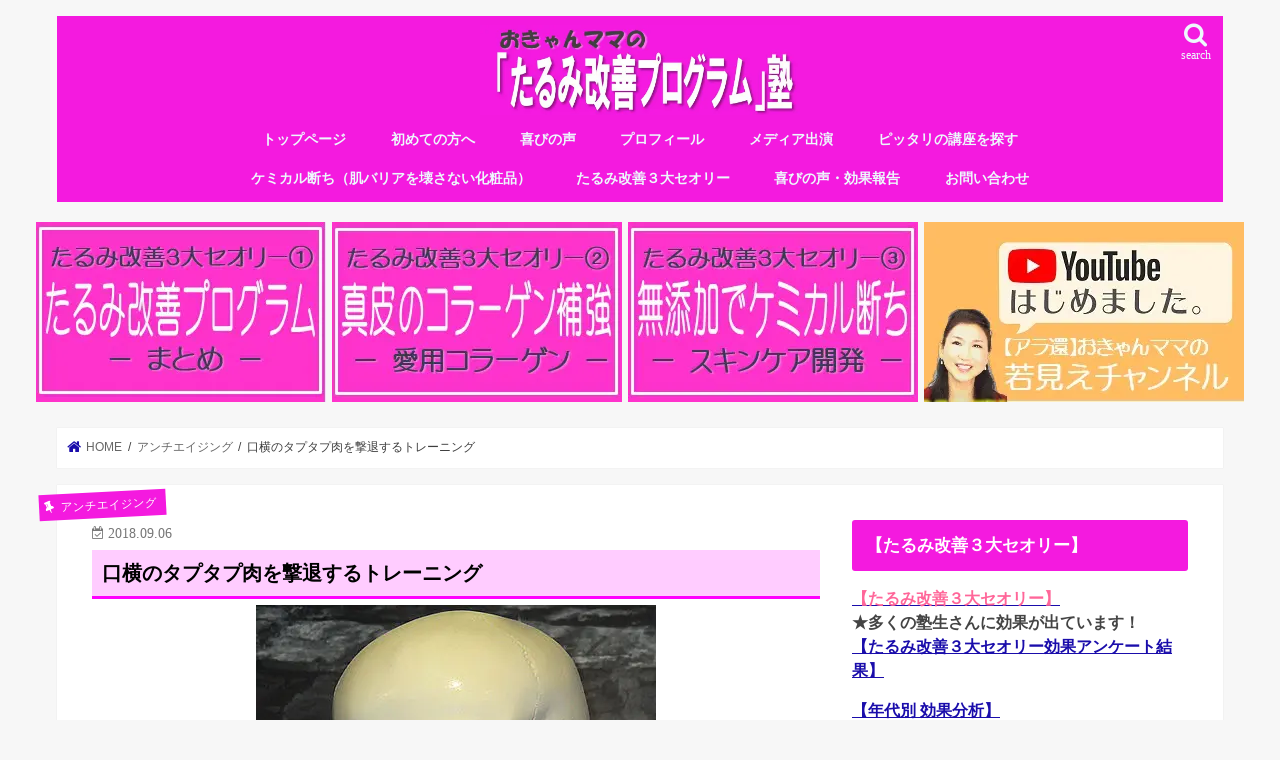

--- FILE ---
content_type: text/html; charset=UTF-8
request_url: https://tarumi.self-lifting.jp/archives/5404815.html
body_size: 54016
content:
<!doctype html><html dir="ltr" lang="ja" prefix="og: https://ogp.me/ns#"><head><meta charset="utf-8"><meta http-equiv="X-UA-Compatible" content="IE=edge"><title>口横のタプタプ肉を撃退するトレーニング | たるみ改善プログラム塾</title><meta name="HandheldFriendly" content="True"><meta name="MobileOptimized" content="320"><meta name="viewport" content="width=device-width, initial-scale=1"/><link rel="pingback" href="https://tarumi.self-lifting.jp/wp/xmlrpc.php"> <!--[if IE]> <![endif]-->  <script async data-type="lazy" data-src="https://www.googletagmanager.com/gtag/js?id=UA-170168083-1"></script> <script data-type="lazy" data-src="[data-uri]"></script> <meta name="google-site-verification" content="XA_2ARCBi2f8gytnS4tMVCJDeO6BwbAlWU2aWAJwuvk" /><meta name="description" content="● 口横のタプタプ肉を撃退するトレーニングこんにちは。おきゃんママこと加藤ひとみです。口横になんとなくたっぷり" /><meta name="robots" content="max-image-preview:large" /><meta name="author" content="おきゃんママ"/><meta name="google-site-verification" content="XA_2ARCBi2f8gytnS4tMVCJDeO6BwbAlWU2aWAJwuvk" /><link rel="canonical" href="https://tarumi.self-lifting.jp/archives/5404815.html" /><meta name="generator" content="All in One SEO (AIOSEO) 4.9.1.1" /><meta property="og:locale" content="ja_JP" /><meta property="og:site_name" content="たるみ改善プログラム塾 | たるみ改善コンサルタント「おきゃんママ」のブログ" /><meta property="og:type" content="article" /><meta property="og:title" content="口横のタプタプ肉を撃退するトレーニング | たるみ改善プログラム塾" /><meta property="og:description" content="● 口横のタプタプ肉を撃退するトレーニングこんにちは。おきゃんママこと加藤ひとみです。口横になんとなくたっぷり" /><meta property="og:url" content="https://tarumi.self-lifting.jp/archives/5404815.html" /><meta property="og:image" content="https://tarumi.self-lifting.jp/wp/wp-content/uploads/2020/06/0bde5741.jpg" /><meta property="og:image:secure_url" content="https://tarumi.self-lifting.jp/wp/wp-content/uploads/2020/06/0bde5741.jpg" /><meta property="og:image:width" content="400" /><meta property="og:image:height" content="389" /><meta property="article:published_time" content="2018-09-05T23:00:46+00:00" /><meta property="article:modified_time" content="2018-09-05T23:00:46+00:00" /><meta name="twitter:card" content="summary_large_image" /><meta name="twitter:site" content="@tarrumi" /><meta name="twitter:title" content="口横のタプタプ肉を撃退するトレーニング | たるみ改善プログラム塾" /><meta name="twitter:description" content="● 口横のタプタプ肉を撃退するトレーニングこんにちは。おきゃんママこと加藤ひとみです。口横になんとなくたっぷり" /><meta name="twitter:creator" content="@tarrumi" /><meta name="twitter:image" content="https://tarumi.self-lifting.jp/wp/wp-content/uploads/2020/06/0bde5741.jpg" /><style media="all">img:is([sizes=auto i],[sizes^="auto," i]){contain-intrinsic-size:3000px 1500px}
:root{--wp-block-synced-color:#7a00df;--wp-block-synced-color--rgb:122,0,223;--wp-bound-block-color:var(--wp-block-synced-color);--wp-editor-canvas-background:#ddd;--wp-admin-theme-color:#007cba;--wp-admin-theme-color--rgb:0,124,186;--wp-admin-theme-color-darker-10:#006ba1;--wp-admin-theme-color-darker-10--rgb:0,107,160.5;--wp-admin-theme-color-darker-20:#005a87;--wp-admin-theme-color-darker-20--rgb:0,90,135;--wp-admin-border-width-focus:2px}@media (min-resolution:192dpi){:root{--wp-admin-border-width-focus:1.5px}}.wp-element-button{cursor:pointer}:root .has-very-light-gray-background-color{background-color:#eee}:root .has-very-dark-gray-background-color{background-color:#313131}:root .has-very-light-gray-color{color:#eee}:root .has-very-dark-gray-color{color:#313131}:root .has-vivid-green-cyan-to-vivid-cyan-blue-gradient-background{background:linear-gradient(135deg,#00d084,#0693e3)}:root .has-purple-crush-gradient-background{background:linear-gradient(135deg,#34e2e4,#4721fb 50%,#ab1dfe)}:root .has-hazy-dawn-gradient-background{background:linear-gradient(135deg,#faaca8,#dad0ec)}:root .has-subdued-olive-gradient-background{background:linear-gradient(135deg,#fafae1,#67a671)}:root .has-atomic-cream-gradient-background{background:linear-gradient(135deg,#fdd79a,#004a59)}:root .has-nightshade-gradient-background{background:linear-gradient(135deg,#330968,#31cdcf)}:root .has-midnight-gradient-background{background:linear-gradient(135deg,#020381,#2874fc)}:root{--wp--preset--font-size--normal:16px;--wp--preset--font-size--huge:42px}.has-regular-font-size{font-size:1em}.has-larger-font-size{font-size:2.625em}.has-normal-font-size{font-size:var(--wp--preset--font-size--normal)}.has-huge-font-size{font-size:var(--wp--preset--font-size--huge)}.has-text-align-center{text-align:center}.has-text-align-left{text-align:left}.has-text-align-right{text-align:right}.has-fit-text{white-space:nowrap!important}#end-resizable-editor-section{display:none}.aligncenter{clear:both}.items-justified-left{justify-content:flex-start}.items-justified-center{justify-content:center}.items-justified-right{justify-content:flex-end}.items-justified-space-between{justify-content:space-between}.screen-reader-text{border:0;clip-path:inset(50%);height:1px;margin:-1px;overflow:hidden;padding:0;position:absolute;width:1px;word-wrap:normal!important}.screen-reader-text:focus{background-color:#ddd;clip-path:none;color:#444;display:block;font-size:1em;height:auto;left:5px;line-height:normal;padding:15px 23px 14px;text-decoration:none;top:5px;width:auto;z-index:100000}html :where(.has-border-color){border-style:solid}html :where([style*=border-top-color]){border-top-style:solid}html :where([style*=border-right-color]){border-right-style:solid}html :where([style*=border-bottom-color]){border-bottom-style:solid}html :where([style*=border-left-color]){border-left-style:solid}html :where([style*=border-width]){border-style:solid}html :where([style*=border-top-width]){border-top-style:solid}html :where([style*=border-right-width]){border-right-style:solid}html :where([style*=border-bottom-width]){border-bottom-style:solid}html :where([style*=border-left-width]){border-left-style:solid}html :where(img[class*=wp-image-]){height:auto;max-width:100%}:where(figure){margin:0 0 1em}html :where(.is-position-sticky){--wp-admin--admin-bar--position-offset:var(--wp-admin--admin-bar--height,0px)}@media screen and (max-width:600px){html :where(.is-position-sticky){--wp-admin--admin-bar--position-offset:0px}}
:root{--wp--preset--aspect-ratio--square:1;--wp--preset--aspect-ratio--4-3:4/3;--wp--preset--aspect-ratio--3-4:3/4;--wp--preset--aspect-ratio--3-2:3/2;--wp--preset--aspect-ratio--2-3:2/3;--wp--preset--aspect-ratio--16-9:16/9;--wp--preset--aspect-ratio--9-16:9/16;--wp--preset--color--black:#000;--wp--preset--color--cyan-bluish-gray:#abb8c3;--wp--preset--color--white:#fff;--wp--preset--color--pale-pink:#f78da7;--wp--preset--color--vivid-red:#cf2e2e;--wp--preset--color--luminous-vivid-orange:#ff6900;--wp--preset--color--luminous-vivid-amber:#fcb900;--wp--preset--color--light-green-cyan:#7bdcb5;--wp--preset--color--vivid-green-cyan:#00d084;--wp--preset--color--pale-cyan-blue:#8ed1fc;--wp--preset--color--vivid-cyan-blue:#0693e3;--wp--preset--color--vivid-purple:#9b51e0;--wp--preset--gradient--vivid-cyan-blue-to-vivid-purple:linear-gradient(135deg,#0693e3 0%,#9b51e0 100%);--wp--preset--gradient--light-green-cyan-to-vivid-green-cyan:linear-gradient(135deg,#7adcb4 0%,#00d082 100%);--wp--preset--gradient--luminous-vivid-amber-to-luminous-vivid-orange:linear-gradient(135deg,#fcb900 0%,#ff6900 100%);--wp--preset--gradient--luminous-vivid-orange-to-vivid-red:linear-gradient(135deg,#ff6900 0%,#cf2e2e 100%);--wp--preset--gradient--very-light-gray-to-cyan-bluish-gray:linear-gradient(135deg,#eee 0%,#a9b8c3 100%);--wp--preset--gradient--cool-to-warm-spectrum:linear-gradient(135deg,#4aeadc 0%,#9778d1 20%,#cf2aba 40%,#ee2c82 60%,#fb6962 80%,#fef84c 100%);--wp--preset--gradient--blush-light-purple:linear-gradient(135deg,#ffceec 0%,#9896f0 100%);--wp--preset--gradient--blush-bordeaux:linear-gradient(135deg,#fecda5 0%,#fe2d2d 50%,#6b003e 100%);--wp--preset--gradient--luminous-dusk:linear-gradient(135deg,#ffcb70 0%,#c751c0 50%,#4158d0 100%);--wp--preset--gradient--pale-ocean:linear-gradient(135deg,#fff5cb 0%,#b6e3d4 50%,#33a7b5 100%);--wp--preset--gradient--electric-grass:linear-gradient(135deg,#caf880 0%,#71ce7e 100%);--wp--preset--gradient--midnight:linear-gradient(135deg,#020381 0%,#2874fc 100%);--wp--preset--font-size--small:13px;--wp--preset--font-size--medium:20px;--wp--preset--font-size--large:36px;--wp--preset--font-size--x-large:42px;--wp--preset--spacing--20:.44rem;--wp--preset--spacing--30:.67rem;--wp--preset--spacing--40:1rem;--wp--preset--spacing--50:1.5rem;--wp--preset--spacing--60:2.25rem;--wp--preset--spacing--70:3.38rem;--wp--preset--spacing--80:5.06rem;--wp--preset--shadow--natural:6px 6px 9px rgba(0,0,0,.2);--wp--preset--shadow--deep:12px 12px 50px rgba(0,0,0,.4);--wp--preset--shadow--sharp:6px 6px 0px rgba(0,0,0,.2);--wp--preset--shadow--outlined:6px 6px 0px -3px #fff,6px 6px #000;--wp--preset--shadow--crisp:6px 6px 0px #000}:where(.is-layout-flex){gap:.5em}:where(.is-layout-grid){gap:.5em}body .is-layout-flex{display:flex}.is-layout-flex{flex-wrap:wrap;align-items:center}.is-layout-flex>:is(*,div){margin:0}body .is-layout-grid{display:grid}.is-layout-grid>:is(*,div){margin:0}:where(.wp-block-columns.is-layout-flex){gap:2em}:where(.wp-block-columns.is-layout-grid){gap:2em}:where(.wp-block-post-template.is-layout-flex){gap:1.25em}:where(.wp-block-post-template.is-layout-grid){gap:1.25em}.has-black-color{color:var(--wp--preset--color--black) !important}.has-cyan-bluish-gray-color{color:var(--wp--preset--color--cyan-bluish-gray) !important}.has-white-color{color:var(--wp--preset--color--white) !important}.has-pale-pink-color{color:var(--wp--preset--color--pale-pink) !important}.has-vivid-red-color{color:var(--wp--preset--color--vivid-red) !important}.has-luminous-vivid-orange-color{color:var(--wp--preset--color--luminous-vivid-orange) !important}.has-luminous-vivid-amber-color{color:var(--wp--preset--color--luminous-vivid-amber) !important}.has-light-green-cyan-color{color:var(--wp--preset--color--light-green-cyan) !important}.has-vivid-green-cyan-color{color:var(--wp--preset--color--vivid-green-cyan) !important}.has-pale-cyan-blue-color{color:var(--wp--preset--color--pale-cyan-blue) !important}.has-vivid-cyan-blue-color{color:var(--wp--preset--color--vivid-cyan-blue) !important}.has-vivid-purple-color{color:var(--wp--preset--color--vivid-purple) !important}.has-black-background-color{background-color:var(--wp--preset--color--black) !important}.has-cyan-bluish-gray-background-color{background-color:var(--wp--preset--color--cyan-bluish-gray) !important}.has-white-background-color{background-color:var(--wp--preset--color--white) !important}.has-pale-pink-background-color{background-color:var(--wp--preset--color--pale-pink) !important}.has-vivid-red-background-color{background-color:var(--wp--preset--color--vivid-red) !important}.has-luminous-vivid-orange-background-color{background-color:var(--wp--preset--color--luminous-vivid-orange) !important}.has-luminous-vivid-amber-background-color{background-color:var(--wp--preset--color--luminous-vivid-amber) !important}.has-light-green-cyan-background-color{background-color:var(--wp--preset--color--light-green-cyan) !important}.has-vivid-green-cyan-background-color{background-color:var(--wp--preset--color--vivid-green-cyan) !important}.has-pale-cyan-blue-background-color{background-color:var(--wp--preset--color--pale-cyan-blue) !important}.has-vivid-cyan-blue-background-color{background-color:var(--wp--preset--color--vivid-cyan-blue) !important}.has-vivid-purple-background-color{background-color:var(--wp--preset--color--vivid-purple) !important}.has-black-border-color{border-color:var(--wp--preset--color--black) !important}.has-cyan-bluish-gray-border-color{border-color:var(--wp--preset--color--cyan-bluish-gray) !important}.has-white-border-color{border-color:var(--wp--preset--color--white) !important}.has-pale-pink-border-color{border-color:var(--wp--preset--color--pale-pink) !important}.has-vivid-red-border-color{border-color:var(--wp--preset--color--vivid-red) !important}.has-luminous-vivid-orange-border-color{border-color:var(--wp--preset--color--luminous-vivid-orange) !important}.has-luminous-vivid-amber-border-color{border-color:var(--wp--preset--color--luminous-vivid-amber) !important}.has-light-green-cyan-border-color{border-color:var(--wp--preset--color--light-green-cyan) !important}.has-vivid-green-cyan-border-color{border-color:var(--wp--preset--color--vivid-green-cyan) !important}.has-pale-cyan-blue-border-color{border-color:var(--wp--preset--color--pale-cyan-blue) !important}.has-vivid-cyan-blue-border-color{border-color:var(--wp--preset--color--vivid-cyan-blue) !important}.has-vivid-purple-border-color{border-color:var(--wp--preset--color--vivid-purple) !important}.has-vivid-cyan-blue-to-vivid-purple-gradient-background{background:var(--wp--preset--gradient--vivid-cyan-blue-to-vivid-purple) !important}.has-light-green-cyan-to-vivid-green-cyan-gradient-background{background:var(--wp--preset--gradient--light-green-cyan-to-vivid-green-cyan) !important}.has-luminous-vivid-amber-to-luminous-vivid-orange-gradient-background{background:var(--wp--preset--gradient--luminous-vivid-amber-to-luminous-vivid-orange) !important}.has-luminous-vivid-orange-to-vivid-red-gradient-background{background:var(--wp--preset--gradient--luminous-vivid-orange-to-vivid-red) !important}.has-very-light-gray-to-cyan-bluish-gray-gradient-background{background:var(--wp--preset--gradient--very-light-gray-to-cyan-bluish-gray) !important}.has-cool-to-warm-spectrum-gradient-background{background:var(--wp--preset--gradient--cool-to-warm-spectrum) !important}.has-blush-light-purple-gradient-background{background:var(--wp--preset--gradient--blush-light-purple) !important}.has-blush-bordeaux-gradient-background{background:var(--wp--preset--gradient--blush-bordeaux) !important}.has-luminous-dusk-gradient-background{background:var(--wp--preset--gradient--luminous-dusk) !important}.has-pale-ocean-gradient-background{background:var(--wp--preset--gradient--pale-ocean) !important}.has-electric-grass-gradient-background{background:var(--wp--preset--gradient--electric-grass) !important}.has-midnight-gradient-background{background:var(--wp--preset--gradient--midnight) !important}.has-small-font-size{font-size:var(--wp--preset--font-size--small) !important}.has-medium-font-size{font-size:var(--wp--preset--font-size--medium) !important}.has-large-font-size{font-size:var(--wp--preset--font-size--large) !important}.has-x-large-font-size{font-size:var(--wp--preset--font-size--x-large) !important}
/*! This file is auto-generated */
.wp-block-button__link{color:#fff;background-color:#32373c;border-radius:9999px;box-shadow:none;text-decoration:none;padding:calc(.667em + 2px) calc(1.333em + 2px);font-size:1.125em}.wp-block-file__button{background:#32373c;color:#fff;text-decoration:none}
.wpcf7 .screen-reader-response{position:absolute;overflow:hidden;clip:rect(1px,1px,1px,1px);clip-path:inset(50%);height:1px;width:1px;margin:-1px;padding:0;border:0;word-wrap:normal !important}.wpcf7 .hidden-fields-container{display:none}.wpcf7 form .wpcf7-response-output{margin:2em .5em 1em;padding:.2em 1em;border:2px solid #00a0d2}.wpcf7 form.init .wpcf7-response-output,.wpcf7 form.resetting .wpcf7-response-output,.wpcf7 form.submitting .wpcf7-response-output{display:none}.wpcf7 form.sent .wpcf7-response-output{border-color:#46b450}.wpcf7 form.failed .wpcf7-response-output,.wpcf7 form.aborted .wpcf7-response-output{border-color:#dc3232}.wpcf7 form.spam .wpcf7-response-output{border-color:#f56e28}.wpcf7 form.invalid .wpcf7-response-output,.wpcf7 form.unaccepted .wpcf7-response-output,.wpcf7 form.payment-required .wpcf7-response-output{border-color:#ffb900}.wpcf7-form-control-wrap{position:relative}.wpcf7-not-valid-tip{color:#dc3232;font-size:1em;font-weight:400;display:block}.use-floating-validation-tip .wpcf7-not-valid-tip{position:relative;top:-2ex;left:1em;z-index:100;border:1px solid #dc3232;background:#fff;padding:.2em .8em;width:24em}.wpcf7-list-item{display:inline-block;margin:0 0 0 1em}.wpcf7-list-item-label:before,.wpcf7-list-item-label:after{content:" "}.wpcf7-spinner{visibility:hidden;display:inline-block;background-color:#23282d;opacity:.75;width:24px;height:24px;border:none;border-radius:100%;padding:0;margin:0 24px;position:relative}form.submitting .wpcf7-spinner{visibility:visible}.wpcf7-spinner:before{content:'';position:absolute;background-color:#fbfbfc;top:4px;left:4px;width:6px;height:6px;border:none;border-radius:100%;transform-origin:8px 8px;animation-name:spin;animation-duration:1s;animation-timing-function:linear;animation-iteration-count:infinite}@media (prefers-reduced-motion:reduce){.wpcf7-spinner:before{animation-name:blink;animation-duration:2s}}@keyframes spin{from{transform:rotate(0deg)}to{transform:rotate(360deg)}}@keyframes blink{from{opacity:0}50%{opacity:1}to{opacity:0}}.wpcf7 [inert]{opacity:.5}.wpcf7 input[type=file]{cursor:pointer}.wpcf7 input[type=file]:disabled{cursor:default}.wpcf7 .wpcf7-submit:disabled{cursor:not-allowed}.wpcf7 input[type=url],.wpcf7 input[type=email],.wpcf7 input[type=tel]{direction:ltr}.wpcf7-reflection>output{display:list-item;list-style:none}.wpcf7-reflection>output[hidden]{display:none}
@charset "utf-8";#inner-content{background:#fff;box-shadow:0 0 1px #ddd}#main{background:0 0}@media only screen and (max-width:767px){#inner-content{width:100%;overflow:hidden}#main{padding:1em;float:none}#sidebar1{padding:1em;float:none}}@media only screen and (min-width:768px){.page-full #main{width:798px;max-width:100%;margin:auto;float:none!important}.page-full.wide #main{width:100%;margin-top:-35px}.page-full #main .article-footer{margin-top:3em}.page-full #main .article-footer,.page-full #main .fb-likebtn,.page-full #main .sharewrap,.page-full #main .cta-wrap,.page-full #main .np-post,.page-full #main .related-box,.page-full #main .authorbox{max-width:728px;margin-right:auto;margin-left:auto}.page-full .entry-content{padding:0}}@media only screen and (min-width:1166px){#inner-content{padding:35px;margin-bottom:1em}#main{width:798px;margin:-35px;padding:35px}#sidebar1{width:336px;float:right;padding-right:0}.bgnormal .footer{margin-bottom:2em}.footer .inner,#footer-top .inner{padding:0 35px}#footer-top .inner{padding-right:20px}}@media only screen and (min-width:768px) and (max-width:1165px){#inner-content{width:100%;padding:25px}#main{width:70%;margin:-25px;padding:25px}#sidebar1{width:34%;float:right}}article,aside,details,figcaption,figure,footer,header,hgroup,main,nav,section,summary{display:block}audio,canvas,video{display:inline-block}audio:not([controls]){display:none;height:0}[hidden],template{display:none}html{font-family:sans-serif;-ms-text-size-adjust:100%;-webkit-text-size-adjust:100%}body{margin:0}a{background:0 0}a:focus{outline:thin dotted}a:active,a:hover{outline:0}.gf{font-family:'Concert One',cursive;font-weight:400}h1{font-size:2em;margin:.67em 0}abbr[title]{border-bottom:1px dotted}b,strong,.strong{font-weight:700}dfn,em,.em{font-style:italic;border-bottom:1px dotted pink}hr{margin:1.8em 0;padding:0;border:0;height:5px;background:url(//tarumi.self-lifting.jp/wp/wp-content/themes/jstork/library/images/line01.png) repeat-x 0 0}p{-webkit-hyphens:auto;-epub-hyphens:auto;-moz-hyphens:auto;hyphens:auto}code,kbd,pre,samp{font-family:Consolas,'Courier New',Courier,Monaco,monospace;font-size:.9em;padding:.05em .4em;border-radius:3px;background:#f6f6f6;color:#444}pre{white-space:pre-wrap;margin:0}q{quotes:"\201C" "\201D" "\2018" "\2019"}q:before,q:after{content:'';content:none}small,.small{font-size:75%}sub,sup{font-size:75%;line-height:0;position:relative;vertical-align:baseline}sup{top:-.5em}sub{bottom:-.25em}dl,menu,ol,ul{margin:1em 0}dd{margin:0}.gallery{margin:.5em auto 2em!important}.gallery dl{margin:0!important}.gallery dl img{margin-bottom:0;border:none!important;padding:1px}menu{padding:0 0 0 40px}ol,ul{padding:0;list-style-type:none}.entry-content ul li{position:relative;padding-left:1em;margin:1em 0}.entry-content ul li:before{content:" ";width:9px;height:9px;background:#3e3e3e;box-shadow:0 0 20px rgba(51,51,51,.15) inset;display:block;position:absolute;-webkit-border-radius:50%;border-radius:50%;left:2px;top:7px}.entry-content ul li ul li:before{width:5px;height:5px;top:10px;-webkit-border-radius:0;border-radius:0}.entry-content ul li ul li ul li:before{width:14px;height:1px;top:11px;left:-2px;-webkit-border-radius:0;border-radius:0}.entry-content ol{counter-reset:number}.entry-content ol li{list-style:none;position:relative;padding-left:1.4em;margin:1em 0}.entry-content ol>li:before{counter-increment:number;content:counter(number);background:#3e3e3e;box-shadow:0 0 5em rgba(51,51,51,.15) inset;color:#fff;width:1.5em;height:1.5em;font-size:.7em;font-weight:700;font-family:'Lato',sans-serif;display:block;text-align:center;line-height:1.5em;border-radius:50%;position:absolute;left:0;top:3px}.entry-content li ol li:before{background:#999;line-height:1.4}.entry-content li li ol li:before{background:0 0;border:1px solid #ccc;color:#555;width:1.5em;height:1.5em;border-radius:50%;top:3px}nav ul,nav ol{list-style:none;list-style-image:none}img{border:0;vertical-align:bottom;max-width:100%;height:auto}svg:not(:root){overflow:hidden}figure{margin:0}input[type=text],input[type=password],input[type=datetime],input[type=datetime-local],input[type=date],input[type=month],input[type=time],input[type=week],input[type=number],input[type=email],input[type=url],input[type=search],input[type=tel],input[type=color],select,textarea,.field{display:block;padding:10px 2%;margin-bottom:14px;font-size:1em;color:#666;border:3px solid rgba(51,51,51,.1);border-radius:1px;max-width:96%;max-width:100%\9;background-color:#fff;-webkit-transition:background-color .24s ease-in-out;transition:background-color .24s ease-in-out;-webkit-appearance:none;appearance:none}#main input[type=text],#main input[type=password],#main input[type=datetime],#main input[type=datetime-local],#main input[type=date],#main input[type=month],#main input[type=time],#main input[type=week],#main input[type=number],#main input[type=email],#main input[type=url],#main input[type=search],#main input[type=tel],#main input[type=color],#main select,#main textarea,#main .field{width:300px}#main textarea{padding:2%;width:100%}input[type=text]:focus,input[type=text]:active,input[type=password]:focus,input[type=password]:active,input[type=datetime]:focus,input[type=datetime]:active,input[type=datetime-local]:focus,input[type=datetime-local]:active,input[type=date]:focus,input[type=date]:active,input[type=month]:focus,input[type=month]:active,input[type=time]:focus,input[type=time]:active,input[type=week]:focus,input[type=week]:active,input[type=number]:focus,input[type=number]:active,input[type=email]:focus,input[type=email]:active,input[type=url]:focus,input[type=url]:active,input[type=search]:focus,input[type=search]:active,input[type=tel]:focus,input[type=tel]:active,input[type=color]:focus,input[type=color]:active,select:focus,select:active,textarea:focus,textarea:active,.field:focus,.field:active{background-color:#f7f8fa}input[type=password]{letter-spacing:.3em}textarea{max-width:100%;min-height:120px;line-height:1.5}select{-webkit-appearance:none;appearance:none;background-image:url(//tarumi.self-lifting.jp/wp/wp-content/themes/jstork/library/images/select_arrow.png);background-repeat:no-repeat;background-position:97.5% center;background-size:9px}@media only screen and (max-width:480px){#main input[type=text],#main input[type=password],#main input[type=datetime],#main input[type=datetime-local],#main input[type=date],#main input[type=month],#main input[type=time],#main input[type=week],#main input[type=number],#main input[type=email],#main input[type=url],#main input[type=search],#main input[type=tel],#main input[type=color],#main select,#main textarea,#main .field,#main textarea{width:auto}}@media screen and (-ms-high-contrast:active),(-ms-high-contrast:none){input[type=text],input[type=password],input[type=datetime],input[type=datetime-local],input[type=date],input[type=month],input[type=time],input[type=week],input[type=number],input[type=email],input[type=url],input[type=search],input[type=tel],input[type=color],select,textarea,.field{width:96%;max-width:96%}}fieldset{border:1px solid silver;margin:0 2px;padding:.35em .625em .75em}legend{border:0;padding:0}button,input,select,textarea{margin:0}button,input{line-height:normal}button,select{-webkit-appearance:none;-moz-appearance:none;appearance:none;text-transform:none}select::-ms-expand{display:none}select{padding:3%;line-height:1.2}button,html input[type=button],input[type=reset],input[type=submit]{-webkit-appearance:button;appearance:button;cursor:pointer;font-size:.95em;padding:8px 20px;background:#666;color:#fff;border:0;border-radius:5px}button[disabled],html input[disabled]{cursor:default}input[type=checkbox],input[type=radio]{box-sizing:border-box;padding:0}input[type=search]{-webkit-appearance:textfield;appearance:textfield;-webkit-box-sizing:content-box;box-sizing:content-box}input[type=search]::-webkit-search-cancel-button,input[type=search]::-webkit-search-decoration{-webkit-appearance:none;appearance:none}button::-moz-focus-inner,input::-moz-focus-inner{border:0;padding:0}textarea{overflow:auto;vertical-align:top}table{border-collapse:collapse;border-spacing:0}*{-webkit-box-sizing:border-box;box-sizing:border-box}.image-replacement,.ir{text-indent:100%;white-space:nowrap;overflow:hidden}.clearfix,.cf,.comment-respond,.widget ul li{zoom:1}.clearfix:before,.clearfix:after,.cf:before,.comment-respond:before,.cf:after,.comment-respond:after,.widget ul li:before,.widget ul li:after{content:"";display:table}.clearfix:after,.cf:after,.comment-respond:after,.widget ul li:after{clear:both}span.amp{font-family:Baskerville,'Goudy Old Style',Palatino,'Book Antiqua',serif !important;font-style:italic}p{-ms-word-wrap:break-word;word-wrap:break-word;-webkit-hyphens:auto;-moz-hyphens:auto;hyphens:auto;-webkit-hyphenate-before:2;-webkit-hyphenate-after:3}.alert-help,.alert-info,.alert-error,.alert-success{margin:10px;padding:5px 18px;border:1px solid}.alert-help{border-color:#e8dc59;background:#ebe16f}.alert-info{border-color:#bfe4f4;background:#d5edf8}.alert-error{border-color:#f8cdce;background:#fbe3e4}.alert-success{border-color:#deeaae;background:#e6efc2}.blue-btn,.comment-reply-link,#submit{display:inline-block;position:relative;font-family:"Helvetica Neue",Helvetica,Arial,sans-serif;text-decoration:none;color:#fff;font-size:.9em;font-size:34px;line-height:34px;font-weight:400;padding:0 24px;border-radius:4px;border:0;cursor:pointer;-webkit-transition:background-color .14s ease-in-out;transition:background-color .14s ease-in-out}.blue-btn:hover,.comment-reply-link:hover,#submit:hover,.blue-btn:focus,.comment-reply-link:focus,#submit:focus{color:#fff;text-decoration:none}.blue-btn:active,.comment-reply-link:active,#submit:active{top:1px}.blue-btn,.comment-reply-link,#submit{background-color:#1bb4d3}.blue-btn:hover,.comment-reply-link:hover,#submit:hover,.blue-btn:focus,.comment-reply-link:focus,#submit:focus{background-color:#2574a8}body{font-family:Helvetica,"游ゴシック",YuGothic,"Hiragino Kaku Gothic ProN",Meiryo,sans-serif;font-size:103%;line-height:1.5;color:#545b63;-webkit-font-smoothing:antialiased;-moz-osx-font-smoothing:grayscale;word-wrap:break-word;background:#f7f7f7}.wrap{width:96%;margin:0 auto}a{color:#1bb4d3}a:hover{color:#e69b9b}a,a img{-webkit-transition:.3s ease-in-out;transition:.3s ease-in-out}a img{-webkit-backface-visibility:hidden;backface-visibility:hidden}a:hover img{filter:alpha(opacity=70);-ms-filter:"alpha(opacity=70)";opacity:.7}a:link,a:visited:link{-webkit-tap-highlight-color:rgba(0,0,0,.3)}.entry-content a[target=_blank]:after{font-family:'FontAwesome';content:'\f08e';font-size:.9em;margin:0 3px 0 2px}.entry-content a.no-icon[target=_blank]:after{content:none}h1,.h1,h2,.h2,h3,.h3,h4,.h4,h5,.h5{text-rendering:optimizelegibility}h1 a,.h1 a,h2 a,.h2 a,h3 a,.h3 a,h4 a,.h4 a,h5 a,.h5 a{text-decoration:none}h1,.h1{font-size:1.5em;font-weight:700;line-height:1.333em}h2,.h2{font-size:1.5em;line-height:1.4em;font-weight:700;margin-bottom:.375em}h3,.h3{font-size:1.3em;font-weight:700}h4,.h4{font-size:1.2em;font-weight:700}h5,.h5{font-size:1em;font-weight:700;line-height:2em;text-transform:uppercase;letter-spacing:1px}#custom_header{width:100%;text-align:center;color:#32abc9;margin-bottom:1em}.header-info{position:relative;z-index:0}.header-info a{display:block;font-size:.8em;text-decoration:none;text-align:center;color:#fff;background:#f55e5e;padding:.4em}.header-info a:before{font-family:"fontawesome";content:'\f101';margin-right:.3em}.header-info a:hover{color:#fff;opacity:.6;filter:alpha(opacity=60);-ms-filter:"alpha(opacity=60)"}.bgnormal .header-info a{max-width:1166px;margin-left:auto;margin-right:auto}#custom_header .wrap{display:block;padding:8% 2% 7%}#custom_header .wrap .header-text{max-width:680px;margin:auto}#custom_header.textright .header-text,#custom_header.textleft .header-text{max-width:500px}#custom_header.textright .header-text{margin-right:0}#custom_header.textleft .header-text{margin-left:0}#custom_header .en{font-size:2.3em;font-weight:400;margin:.3em 0;line-height:1;letter-spacing:-1px}#custom_header .ja{font-size:.8em;margin:0;line-height:1.7;font-weight:700}#custom_header .btn-wrap{margin:2.5em 0 0}#custom_header .btn-wrap a{padding:.8em 1.5em;color:#fff;border-color:rgba(0,0,0,.05);font-size:.82em;font-weight:700;width:300px;max-width:90%;background:#1bb4d3;position:relative;text-align:center;filter:alpha(opacity=90);-ms-filter:"alpha(opacity=90)";opacity:.9;-webkit-text-shadow:none;-moz-text-shadow:none;text-shadow:none}#custom_header .btn-wrap a:hover{filter:alpha(opacity=40);-ms-filter:"alpha(opacity=40)";opacity:.4}.home #content{margin-top:1.5em}.home_widget{font-size:.88em;margin:0 auto 1.9em;max-width:728px}.page-full .home_widget{max-width:100%}.home_widget .widget{margin:0}.header{position:relative;z-index:2}#inner-header{position:relative;background:#fff;padding:0}.bgfull .header{background:#1bb4d3;margin-top:0}.bgfull .header #inner-header{background:0 0}#logo{padding:0 1em}#logo .h1{margin:0;padding:0}#logo .h1.text{font-size:2em}#logo.fs_s .h1.text{font-size:1.6em}#logo.fs_l .h1.text{font-size:2.4em}#logo a{color:#fff;width:100%;display:block;padding:0;margin:0;text-decoration:none}.site_description{font-size:10px;text-align:center;margin:0;padding:2px}.site_description+.header{margin-top:0}.site_description:empty{display:none}#breadcrumb{font-size:.7em;margin-top:1.5em;margin-bottom:1.5em;background:#fff;box-shadow:0 0 1px #ddd;padding:1em}#breadcrumb ul{margin:0}#breadcrumb li:first-child{margin-left:0}#breadcrumb li{float:left;margin-left:.5em}#breadcrumb li:after{content:'/';margin-left:.5em}#breadcrumb li:last-child:after{display:none}#breadcrumb li.bc_homelink a:before{font-family:"fontawesome";content:"\f015";display:inline-block;margin-right:.3em;transform:scale(1.3)}#breadcrumb li a{color:#666;text-decoration:none}#breadcrumb li a:hover{opacity:.5;filter:alpha(opacity=50);-ms-filter:"alpha(opacity=50)"}.nav{border-bottom:0}.nav li a{display:block;color:#fff;text-decoration:none;padding:.75em;position:relative}.nav>li>a{padding:12px .7em 6px}.nav li a .gf{display:block;text-align:center;width:100%;font-size:.85em;font-weight:400;opacity:.8}.nav li a .gf:empty{display:none}.nav li li{text-align:left}.nav li li .gf{display:none}.nav li ul.sub-menu li a,.nav li ul.children li a{padding-left:15px}.g_nav-sp{position:relative;max-width:1166px;margin:4px auto -4px}.menu-sp{padding:.5em 0 .5em .5em;font-size:.7em;overflow:auto;-webkit-overflow-scrolling:touch}.menu-sp a{color:#fff;text-decoration:none;display:block;padding:.4em .9em;background:rgba(255,255,255,.11);border-radius:1em}.menu-sp>ul{width:100%;margin:0;display:table;overflow-x:scroll;white-space:nowrap}.menu-sp>ul:after{font-family:"fontawesome";font-size:1.7em;content:"\f101";color:#fff;position:absolute;text-shadow:0 0 6px rgba(0,0,0,.3);right:3px;margin-top:-2px;opacity:.5;filter:alpha(opacity=50);-ms-filter:"alpha(opacity=50)";-webkit-animation:blink 1.2s ease-in-out infinite alternate;animation:blink 1.2s ease-in-out infinite alternate}.menu-sp ul ul{display:none}.menu-sp li{display:table-cell;padding-right:.8em}.searchbox .searchform{position:relative;height:40px;margin-bottom:1.5em}.searchbox input[type=search]{width:100%;-webkit-appearance:none;appearance:none;line-height:1.2;font-size:16px;padding:3% 2%}.searchbox button#searchsubmit{color:#333;position:absolute;right:3px;top:25%;border:0;background:0 0;display:block;height:100%;padding:0 3%;font-size:1.2em}.btn-wrap{margin:1.5em 0 2em}.btn-wrap.aligncenter{text-align:center}.btn-wrap a{display:inline-block;text-decoration:none;padding:1em 2em;background:#4993af;border:1px solid #4993af;text-shadow:1px 1px 0 rgba(0,0,0,.05);box-shadow:0 3px 5px #e9e9e9;color:#fff}.btn-wrap a:hover{background:#e69b9b;color:#fff;-webkit-transform:translate3d(0px,3px,1px);transform:translate3d(0px,3px,1px);box-shadow:none}.btn-wrap.simple a{background:0 0;border:1px solid #4993af;color:#4993af;-webkit-box-shadow:0 3px 5px #eee;box-shadow:0 3px 5px #eee;-webkit-box-shadow:0 3px 5px rgba(45,45,45,.05);box-shadow:0 3px 5px rgba(45,45,45,.08)}.btn-wrap.simple a:hover{background:#4993af;color:#fff}.single #main .article{margin-bottom:1em}#main .article header{padding:0;margin-bottom:1.5em}#main .article .eyecatch{text-align:center;overflow:hidden;position:relative}#main .article .eyecatch img{margin:0;height:auto}.article-footer{padding:1em 0}.article-footer h4{margin:.5em 0}.article-footer p{margin:0}.article-footer .post-categories,.article-footer .tags{margin:0;display:inline-block}.article-footer .post-categories li,.article-footer .tags a{display:inline-block}.article-footer .post-categories li a,.article-footer .tags a{display:inline-block;color:#fff;padding:.35em .5em;margin-right:.3em;margin-bottom:2px;text-decoration:none;line-height:1.1;font-size:.75em;border-radius:.4em;border:1px solid}.article-footer .tags a{background:0 0;color:#fcee21;margin-top:-1px}.article-footer .post-categories a:before,.article-footer .tags a:before{font-family:"fontawesome";content:'\f292';margin-right:.2em}.article-footer .post-categories a:before{content:'\f114'}.article-footer .post-categories li a:hover,.article-footer .tags a:hover{background:#e69b9b;color:#fff;border-color:#e69b9b}.entry-content h2{position:relative;border:none;font-size:1.25em;padding:1em 1.1em;margin-top:2.1em;margin-bottom:1em;-webkit-border-radius:3px;border-radius:3px;background:#13acca;color:#fff;box-shadow:0 1px 5px rgba(0,0,0,.03)}.entry-content h3{border-left:4px solid;padding:.7em 0 .7em .8em;margin-top:1.8em}.h_boader .entry-content h2{background:0 0;color:#333;font-size:1.4em;padding:.5em .1em;border-bottom:3px solid;border-radius:0}.h_boader .entry-content h3{border-left-width:2px}.h_balloon .entry-content h2:after{content:'';position:absolute;border-top:13px solid #13acca;border-right:9px solid transparent;border-left:9px solid transparent;bottom:-11px;left:5%}.single .authorbox,.single .related-box{border-radius:4px;margin-bottom:1em}.single .np-post a,.single .authorbox a,.single .related-box a{color:#444}.single .np-post a:hover,.single .authorbox a:hover,.single .related-box a:hover{color:#999}.single .np-post .h_ttl,.single .authorbox .h_ttl,.single .related-box .h_ttl{font-size:12px;text-align:left;margin:1em 0;padding:1em .1em}.single .np-post .h_ttl span,.single .authorbox .h_ttl span,.single .related-box .h_ttl span{font-size:1.8em;margin-right:.5em;position:relative;bottom:-2px;font-weight:400}.single .authorbox .profile img{width:16%;float:left;margin:1.5% 2% 1.5% 0;border:4px solid #fff;box-shadow:0 0 10px #ddd}.single .authorbox .profile .name{font-size:1em;font-weight:700;margin:2em 0 .5em}.single .authorbox .profile a{text-decoration:none;color:#444}.single .authorbox .profile .profile_description{font-size:.8em;padding-left:18%}.single .authorbox .profile .author_sns{text-align:center;margin:2em 0 0}.single .authorbox .profile .author_sns li{display:inline-block;font-size:.8em;margin-right:1.2em}.authorbox .author_sns li a:before{margin-right:.5em;display:inline-block;transform:scale(1.2);color:initial;font-family:"fontawesome";content:"\f144"}.authorbox .author_sns li.author-site a:before{content:"\f0ac"}.authorbox .author_sns li.author-twitter a:before{font-family:"icomoon";content:"\e905"}.authorbox .author_sns li.author-facebook a:before{content:"\f09a"}.authorbox .author_sns li.author-google a:before{content:"\f0d5"}.authorbox .author_sns li.author-instagram a:before{content:"\f16d"}.authorbox .author_sns li.author-youtube a:before{content:"\f167"}.single .authorbox .author-newpost li,.related-box li{width:24%;min-height:228px;margin:0 1% 1% 0;float:left;position:relative;font-size:.9em}.single .authorbox .author-newpost li .eyecatch,.related-box li .eyecatch{height:105px;overflow:hidden;text-align:center}.single .authorbox .author-newpost li a,.related-box li a{display:block;text-decoration:none}.single .authorbox .author-newpost li .date,.related-box li .date{font-size:.8em;font-weight:400}.single .authorbox .author-newpost li .ttl,.related-box li .ttl{margin:0;font-size:.85em}.np-post{padding:0;margin-bottom:1.5em}.np-post .np-post-list{word-break:break-all;margin-bottom:.8em}.np-post a{width:100%;display:table;font-size:.9em;text-decoration:none}.np-post a .eyecatch{display:table-cell;vertical-align:middle;text-align:center;position:relative;width:64px;padding-right:12px;padding-left:12px}.np-post a .eyecatch img{width:100%}.np-post a .ttl{display:table-cell;vertical-align:middle}.np-post .next{text-align:right}.np-post .next a .eyecatch:after,.np-post .prev a .eyecatch:before{font-family:"fontawesome";line-height:40px;padding:0 3px;position:absolute}.np-post .next a .eyecatch:after{content:'\f105';right:0}.np-post .prev a .eyecatch:before{content:'\f104';left:0}.home_link i{font-size:30px;padding:5px 10px}.single-title,.page-title,.entry-title{margin:.3em 0}.single-title,.page-title{padding:0;font-size:1.5em}.single-title:empty,.page-title:empty{display:none}.byline{margin:0}.byline .date{font-size:.85em}.byline .writer .fn{font-size:.75em}.byline .date,.byline .writer{filter:alpha(opacity=70);-ms-filter:"alpha(opacity=70)";opacity:.7;margin-right:.6em;display:inline-block}.byline .date:before,.byline .writer:before{font-family:"fontawesome";content:"\f101";font-size:.88em;margin-right:.3em;position:relative;top:-1px}.byline .date:before{content:"\f274"}.byline .date.undo:before{content:"\f0e2"}.byline .writer:before{content:"\f007"}.byline .writer,.byline .writer a{font-weight:700;color:inherit;text-decoration:none;display:none}.pr-notation{font-size:.75em;font-weight:700;padding:.2em .5em;display:inline-block;vertical-align:bottom;margin-top:.3em;box-shadow:0 0 1px;border-radius:3px;opacity:.75}.pr-notation:before{font-family:"fontawesome";font-weight:700;content:"\f06a";display:inline-block;transform:scale(1.05);margin-right:.3em}.page .pr-notation,.archive .pr-notation{margin-bottom:1em}.byline .cat-name{background:#fcee21;color:#fff;padding:.2em .4em;margin-top:.3em;margin-left:.9em;font-size:.7em;float:right}.byline .cat-name:before{font-family:"fontawesome";content:"\f08d";font-size:1.15em;display:inline-block;margin-right:.5em;transform:rotate(-20deg);-webkit-transform:rotate(-20deg)}.undo_off .undo,.date_off .date{display:none!important}#viral-header.entry-header{position:relative;overflow:hidden;color:#fff;z-index:-1;background-position:center center;background-size:cover}#viral-header.entry-header:before{content:"";background:#000;width:100%;height:100%;position:absolute;top:0;left:0;opacity:.3;filter:alpha(opacity=30);-ms-filter:"alpha(opacity=30)"}#viral-header.entry-header .wrap{max-width:780px;padding:9% 0;position:relative}#viral-header.entry-header .eyecatch{width:260px;float:left;margin-right:2em}#viral-header.entry-header .entry-title{font-size:2em;text-shadow:0 0 10px rgba(0,0,0,.29);padding:0}#viral-header.entry-header .byline .date{text-shadow:0 0 5px rgba(0,0,0,.29)}#viral-header+#inner-content{padding-top:0}.entry-content{padding:0 0 1.5em;overflow:hidden}#post-not-found .entry-content{overflow:inherit}.entry-content p{margin:0 0 1.6em;line-height:1.75}.entry-content table{width:100%;font-size:.92em;border:1px solid #efefef;margin-bottom:1.5em}.entry-content table caption{margin:0 0 7px;font-size:.75em;color:#9fa6b4;text-transform:uppercase;letter-spacing:1px}.entry-content tr{border-bottom:1px solid #efefef}.entry-content td{padding:.8em;border:1px solid #cfcfcf;background:#fff;background:rgba(255,255,255,.6)}.entry-content td input{margin:3px 0}.entry-content th{background-color:#eee;background-color:rgba(0,0,0,.1);border:1px solid #cfcfcf;padding:.8em}.entry-content blockquote{font-size:.95em;padding:6% 4% 2%;margin:2.5em 0 3em;position:relative;border:1px solid;opacity:.8;filter:alpha(opacity=80);-ms-filter:"alpha(opacity=90)"}.entry-content blockquote:before,.entry-content blockquote:after{font-family:'FontAwesome';position:absolute;width:1em;height:1em;display:block;padding:.2em;text-align:center;font-size:1.3em;line-height:1;background:#fff}.entry-content blockquote:before{content:'\f10d';left:-.2em;top:-.3em}.entry-content blockquote:after{content:'\f10e';right:-.2em;bottom:-.4em}.entry-content blockquote h1,.entry-content blockquote h2,.entry-content blockquote h3,.entry-content blockquote h4{margin-top:0!important}.entry-content dt{font-weight:700;margin-bottom:2%}.entry-content dd{margin-left:0;font-size:.95em;margin-bottom:4%}.entry-content img{margin:0 0 1.5em;max-width:100%;height:auto}.entry-content .size-auto,.entry-content .size-full,.entry-content .size-large,.entry-content .size-medium,.entry-content .size-thumbnail{max-width:100%;height:auto}.entry-content pre{background:#666;background:rgba(0,0,0,.54);color:#f8f9fa;font-size:.88em;padding:1.2em 1.7em;margin:.2em 0 2.2em;border-radius:5px}.wp-block-image img{margin-bottom:auto}.wp-caption{max-width:100%;background:#fff;padding:5px;margin-bottom:1.8em;border:1px solid rgba(0,0,0,.08);border-radius:3px}.wp-caption img{max-width:100%;margin-bottom:0;width:100%}.wp-caption p.wp-caption-text{font-size:.75em;margin:4px 0;text-align:center}iframe{max-width:100%}.tags{margin:0}.top-post-list .post-list{font-size:13px;position:relative}.top-post-list .post-list a{display:block;padding:1.9em .7em;text-decoration:none;color:#666;border-bottom:1px dotted #ccc;border-bottom:1px dotted rgba(0,0,0,.2);position:relative}.top-post-list .post-list:first-child a{border-top:1px dotted #ccc;border-top:1px dotted rgba(0,0,0,.2)}.top-post-list .post-list .eyecatch{width:42%;max-width:320px;float:left;max-height:180px;overflow:hidden;position:relative}.eyecatch .cat-name{text-align:center;position:absolute;top:0;right:0;background:#fcee21;color:#444;font-size:.7em;font-weight:700;padding:.1em .5em;min-width:8em;opacity:.9;filter:alpha(opacity=90);-ms-filter:"alpha(opacity=90)"}.eyecatch .cat-name:empty:before{content:"PICK UP"}.top-post-list .post-list .entry-content{padding:0 0 0 3%;overflow:hidden}.top-post-list .post-list .entry-content .entry-title{font-size:1.6em;margin-top:0;margin-bottom:.3em;color:#444}.top-post-list .post-list .entry-content p{margin-bottom:.3em}.post-list-card{margin-left:-1%;margin-right:-1%}.post-list-card .post-list{width:48%;margin:0 1% 2.5%;float:left;height:390px}.post-list-card .post-list a{display:block;padding:.6em;text-decoration:none;color:#333;background:#fff;height:100%;box-shadow:0 2px 5px rgba(0,0,0,.09);overflow:hidden;position:relative}.post-list-card .post-list a:after{content:'';display:block;width:100%;height:2.5em;background:linear-gradient(rgba(255,255,255,0) 0,rgba(255,255,255,1) 70%,rgba(255,255,255,1) 100%);position:absolute;bottom:0}.post-list-card .post-list a:hover{box-shadow:0 0 15px rgba(0,0,0,.15)}.post-list-card .post-list a:hover{opacity:.7}.post-list-card .post-list a:hover .eyecatch img{-webkit-transform:scale(1.05);transform:scale(1.05)}.post-list-card .post-list .eyecatch{max-height:215px;margin:-.6em -.6em .5em;text-align:center;overflow:hidden;position:relative}.post-list-card .post-list .description{filter:alpha(opacity=90);-ms-filter:"alpha(opacity=90)";opacity:.9;font-size:.85em}.post-list-card .post-list .entry-content{padding:0}.post-list-card .post-list .entry-content .entry-title{font-size:1.15em;margin-top:.5em;margin-bottom:.3em}.post-list-card .post-list .entry-content p{font-size:.9em;margin-bottom:.3em}.post-list-magazine{margin-left:-1%;margin-right:-1%}.post-list-magazine .post-list{width:50%;float:left;margin-bottom:.3em}.post-list-magazine .post-list a{display:block;padding:3% 3% 1%;color:#333;text-decoration:none}.post-list-magazine .post-list .eyecatch{position:relative}.post-list-magazine .post-list .entry-content{padding-bottom:1em}.post-list-magazine .post-list .entry-content .entry-title{font-size:1.15em;margin-top:.5em;margin-bottom:.5em}.post-list-magazine .post-list .entry-content .description{font-size:.7em;opacity:.7;filter:alpha(opacity=70);-ms-filter:"alpha(opacity=70)"}.post-list-magazine .post-list .entry-content .byline{font-size:.9em;margin-bottom:.5em}.post-list-big article{padding:2em 0}.post-list-big article .eyecatch{margin-bottom:1em}.post-list-big article .h2 a{color:#333}.post-list-big article .h2 a:hover{color:#999}.widget:not(.widget_text) a{text-decoration:none;color:#666}.widget:not(.widget_text) a:hover{color:#999}.widget .btn-wrap a{color:#fff;text-decoration:none}.widgettitle{background:#1bb4d3;color:#fff;font-size:1em;padding:0;border-radius:3px;margin-top:0;margin-bottom:.75em;overflow:hidden}.widgettitle span{display:block;width:100%;height:100%;padding:.75em .8em}.widget{margin:0 0 3em}.widget ul{margin:0}.widget.widget_categories .widgettitle,.widget.widget_recent_entries .widgettitle,.widget.widget_nav_menu .widgettitle,.widget.widget_pages .widgettitle,.widget.widget_archive .widgettitle,.widget.widget_mycategoryorder .widgettitle{margin-bottom:0}.widget.widget_categories ul,.widget.widget_recent_entries ul,.widget.widget_nav_menu ul,.widget.widget_pages ul,.widget.widget_archive ul,.widget.widget_mycategoryorder ul{margin-top:0}.widget.widget_categories ul li,.widget.widget_recent_entries li,.widget.widget_nav_menu li,.widget.widget_pages li,.widget.widget_archive li,.widget.widget_mycategoryorder li{border-bottom:1px dotted rgba(125,125,125,.2);margin:0;padding:0}.widget .children li:first-child{border-top:1px dotted #ccc;border-top:1px dotted rgba(0,0,0,.2)}.widget li.page_item_has_children{border-bottom:none!important}.widget.widget_new_img_post li:before{content:none}.widget.widget_categories li a,.widget.widget_recent_entries li a,.widget.widget_nav_menu li a,.widget.widget_pages li a,.widget.widget_archive li a,.widget.widget_mycategoryorder li a{display:block;padding:1em 1.2em 1em .3em;margin:0;position:relative}.widget.widget_categories li:last-child,.widget.widget_recent_entries li:last-child,.widget.widget_nav_menu li:last-child,.widget.widget_pages li:last-child,.widget.widget_archive li:last-child,.widget.widget_mycategoryorder li:last-child{border-bottom:none}.widget.widget_categories li a:after,.widget.widget_recent_entries li a:after,.widget.widget_nav_menu li a:after,.widget.widget_pages li a:after,.widget.widget_archive li a:after,.widget.widget_mycategoryorder li a:after{font-family:"fontawesome";content:'\f054';position:absolute;right:.2em;font-size:1em;top:50%;margin-top:-.5em}.widget li a:hover:after{right:2px;-webkit-transform:translate(1px,0);transform:translate(1px,0)}.widget.widget_text img{margin-bottom:.8em}.widget select{margin-top:1em;width:100%;max-width:100%}.widget.widget_categories label,.widget.widget_archive label{display:none}.widget.widget_nav_menu li ul,.widget.widget_pages li ul,.widget.widget_categories li ul{padding:0;margin:0}.widget.widget_nav_menu li ul a,.widget.widget_pages li ul a,.widget.widget_categories li ul a{padding-left:.8em}.widget.widget_nav_menu li ul ul a,.widget.widget_pages li ul ul a,.widget.widget_categories li ul ul a{padding-left:1.6em}.widget.widget_nav_menu li ul li:last-child,.widget.widget_pages li ul li:last-child,.widget.widget_categories li ul li:last-child{border:none}.widget.widget_nav_menu li ul li a,.widget.widget_pages li ul li a{padding-left:.5em}.widget.widget_nav_menu li ul li a:before,.widget.widget_pages li ul li a:before{content:'− '}.widget.widget_recent_comments ul{margin-top:0}.widget.widget_recent_comments li{border-bottom:1px dotted #ccc;border-bottom:1px dotted rgba(0,0,0,.2);margin:0;padding:.5em 0}.widget.widget_recent_comments li:first-child{border-top:none}.widget.widget_recent_comments li:last-child{border-bottom:none}.widget.widget_search .searchform{position:relative;height:40px;margin:0 auto 1.5em;max-width:400px}.widget.widget_search input[type=search]{position:absolute;width:100%!important;padding:12px 1%;-webkit-appearance:none;appearance:none}.widget.widget_search button{position:absolute;right:3px;border:0;background:0 0;display:block;height:100%;padding:.8em;font-size:1.1em;color:#333}.widget.widget_calendar table{width:100%;text-align:center}.widget.widget_tag_cloud a.tag-cloud-link{padding:.1em .5em;margin:0 .1em .2em 0;display:inline-block;font-size:12px!important;background:#888;background:rgba(35,35,35,.5);color:#fff}.widget.widget_tag_cloud a.tag-cloud-link:hover{filter:alpha(opacity=60);-ms-filter:"alpha(opacity=60)";opacity:.6;color:#fff}.widget.widget_nav_menu li a span{display:none}.add .widget_text,.add.more{text-align:center;font-size:.95em}.add a[target=_blank]:after{content:none}.add .widget img{margin:0}.entry-content .add .widget{margin:2em 0}.entry-content .add.titleunder .widget{margin-top:0}.widget.widget_recent_entries li .eyecatch{width:30%;max-width:100px;float:left;margin-bottom:.5em;margin-right:.5em}.widget.widget_recent_entries li span,.widget li span.date{padding:0 .3em;font-size:.9em;opacity:.5;filter:alpha(opacity=50);-ms-filter:"alpha(opacity=50)";display:inline-block}.widget_categories li,.widget_nav_menu li,.widget_pages li{position:relative}.widget li.accordionMenu>a:after{content:none}.accordionBtn{font-size:80%;width:2.4em;height:2.4em;line-height:2.4em;border-radius:50%;display:inline-block;text-align:center;position:absolute;top:1.1em;right:1px;color:#fff;background:#1db4d3;cursor:pointer;transition:.2s ease}.accordionBtn.active{background:#e69b9b}.accordionBtn:before{font-family:"fontawesome";content:"\f067";display:inline-block}.accordionBtn.active{transform:rotate(135deg)}ul.wpp-list{counter-reset:number}ul.wpp-list li{list-style:none;position:relative;border-bottom:1px solid #ddd;margin:0;padding-bottom:.75em}ul.wpp-list li a:before{counter-increment:number;content:counter(number);background:#000;margin-right:3px;color:#fff;width:1.5em;height:1.5em;font-size:.75em;font-weight:700;font-family:'Lato',sans-serif;display:block;text-align:center;line-height:1.5em;position:absolute;left:0;top:0;z-index:1}ul.wpp-list img{margin-bottom:0;margin-right:5px}ul.wpp-list li a.wpp-post-title{display:block}ul.wpp-list li a.wpp-post-title:before,ul.wpp-list li .wpp-author a:before,ul.wpp-list li .wpp-category a:before{content:none}#toc_container li:before{content:none}#toc_container{padding:1em 2em 1em!important;min-width:90%;margin:auto;background:#fff!important;background:rgba(255,255,255,.5)!important;border:1px solid #eee}#toc_container p.toc_title{margin-bottom:.7em}#toc_container ul{margin:0!important}#toc_container li a{display:block;padding:.5em 0;border-top:1px dotted #ddd}#toc_container li li a{padding-left:.7em}#toc_container li .toc_number{margin-right:.5em}.wp-block-gallery li{padding:0!important;margin:0}.wp-block-gallery li img{margin-bottom:0}.wp-block-gallery li:before{content:none!important}.wpcf7-submit{background:#db0000;color:#fff;border:none;font-weight:700;width:430px;max-width:96%;padding:2% 3%;display:block;margin:2em auto}.wpcf7-submit:hover{opacity:.6;filter:alpha(opacity=60);-ms-filter:"alpha(opacity=60)"}#main .entry-content .searchform{position:relative}#main .entry-content .searchform input[type=search]{width:93%;padding-top:15px;padding-bottom:15px}#main .entry-content .searchform button{background:0 0;border:none;font-size:1.2em;position:absolute;top:20%;right:3%}.archivettl h1{font-size:1.1em;margin:0 0 1.5em;padding:0 .1em .8em;border-bottom:3px solid}.archivettl h1.ttl-category:before,.archivettl h1.ttl-tags:before,.archivettl h1 span{content:"";display:block;font-size:10px;font-family:'Concert One',cursive;line-height:1.3;font-weight:400}.archivettl h1.ttl-category:before{content:"CATEGORY"}.archivettl h1.ttl-tags:before{content:"TAGS"}.archivettl h1 .author-icon img{-webkit-border-radius:50%;border-radius:50%;width:80px;margin-bottom:1.3em;border:2px solid #fff;box-shadow:0 0 10px #ddd}.taxonomy-description{font-size:100%;margin-bottom:1.5em;padding-bottom:0}.readmore{text-align:left;margin-bottom:.5em}.readmore a{text-decoration:none;border:1px solid #1bb4d3;color:#1bb4d3;text-align:center;display:inline-block;font-size:.9em;padding:.7em 1.5em .7em 2em;max-width:100%}.readmore a:hover{background:#1bb4d3;color:#fff}.readmore a:after{font-family:"fontawesome";content:'\f105';margin-left:1em}.pagination,.wp-prev-next{margin:3em 0 4em}.pagination,.page-links{text-align:center}.pagination ul,.page-links ul{display:block;text-align:center;margin:0;padding:0;clear:both}.pagination:empty,.wp-prev-next:empty,.pagination ul:empty,.page-links ul:empty,.search-no-results .pagination{display:none}.pagination li,.page-links li{margin:0!important;padding:0!important;display:inline-block}.entry-content .page-links li:before{content:none}.pagination a,.pagination span,.page-links a,.page-links ul>li>span{margin:0;padding:9px 14px;text-decoration:none;line-height:1;font-size:1em;font-weight:400;color:#1bb4d3;border:1px solid #1bb4d3}.pagination span.dots,.page-links ul>li>span.dots{background:none!important;padding-left:11px;padding-right:11px}.pagination a:hover,.pagination a:focus,.pagination span:hover,.pagination span:focus,.page-links a:hover,.page-links a:focus{background-color:#1bb4d3;color:#fff}.pagination .current,.page-links ul>li>span{cursor:default;color:#fff;background-color:#1bb4d3}.pagination .current:focus,.pagination .dots:hover,.pagination .dots:focus{color:#111}#comments-title{padding:.75em 0;margin:0}.commentlist{margin:0;list-style-type:none;font-size:.9em}.comment,.pingback{clear:both;overflow:hidden;padding:1.5em;font-size:.98em;border-bottom:1px solid #f8f9fa}.comment .comment{font-size:1em}.comment .comment-meta,.pingback .comment-meta{padding:0}.comment .comment-author{padding:7px;border:0}.comment .vcard cite.fn{font-weight:700;font-style:normal}.comment-metadata{font-size:.8em}.comment .vcard time{display:block;font-size:.9em;font-style:italic}.comment .vcard time a{color:#9fa6b4;text-decoration:none}.comment .vcard time a:hover{text-decoration:underline}.comment .vcard .avatar{margin-left:-3px;border-radius:50%}.comment:last-child,.pingback:last-child{margin-bottom:0}.comment .children,.pingback .children{margin:0}.comment[class*=depth-],.pingback[class*=depth-]{margin-top:1.1em}.comment.depth-1,.pingback.depth-1{margin-left:0;margin-top:0}.comment:not(.depth-1),.pingback:not(.depth-1){margin-top:0;padding:7px}.comment.odd,.pingback.odd{background-color:#fff}.comment.even,.pingback.even{background:#faf9f8}.comment_content p{margin:.7335em 0 1.5em;font-size:1em;line-height:1.5em}.comment-reply-link{font-size:.8em;float:right;font-weight:700;margin-top:.8em;margin-bottom:1em}.comment-edit-link{font-style:italic;margin:0 7px;text-decoration:none;font-size:.9em}.comment-navigation{text-align:center;padding:1em}.comment-respond{padding:1.5em 0}#reply-title{margin:0;padding:.5em 0}#reply-title:before{font-family:"fontawesome";content:"\f27b";font-weight:400;margin-right:.2em;font-size:1.2em}.comment-respond p{font-size:.85em}.comment-respond .comment-notes{margin-bottom:1.5em}.logged-in-as{font-style:italic;margin:0}.comment-form-comment{margin:1.5em 0 .75em}.form-allowed-tags{padding:1.5em;background-color:#f9f9f9;font-size:.9em}#submit{font-size:1em}#comment-form-title{margin:0 0 1.1em}#allowed_tags{margin:1.5em 10px .7335em 0}.nocomments{margin:0 20px 1.1em}.no-widgets{background-color:#fff;padding:1.5em;text-align:center;border:1px solid #ccc;border-radius:2px;margin-bottom:1.5em}#page-top{position:fixed;right:20px;bottom:-100px;z-index:99999;transition:all .2s ease-out}#page-top.pt-active{bottom:10px}#page-top a{background-repeat:no-repeat;text-decoration:none;width:55px;height:55px;border-radius:50%;text-align:center;line-height:55px;background:rgba(51,51,51,.5);padding:0;display:block;color:#fff}#page-top a.pt-button:before{font-family:"fontawesome";content:"\f077"}#footer-top .inner{background-color:#0e0e0e;border-bottom:1px solid rgba(202,202,202,.3);font-size:.9em;position:relative}.footer a,#footer-top a{color:#bab4b0;text-decoration:none}.footer a:hover,#footer-top a:hover{text-decoration:underline}.footer a .gf,#footer-top a .gf{display:none}#footer-top .widget{margin-top:2em;background:0 0}#footer-top ul{border-top:1px dashed rgba(216,216,216,.15)}#footer-top li{border-bottom:1px dashed rgba(216,216,216,.15)}#footer-top .widgettitle{background:0 0;-webkit-box-shadow:none;box-shadow:none;padding:1em .2em;color:#cacaca}#footer-top .widgettitle span{border:none;padding:0;-webkit-box-shadow:none;box-shadow:none}.footer .inner{clear:both;background-color:#0e0e0e;color:#878c94}.bgfull .footer .inner,.bgfull .footer #footer-top{background:0 0}.footer .copyright .create{display:inline-block}.alignleft,img.alignleft{margin-right:2.5%;display:inline;float:left}.alignright,img.alignright{margin-left:2.5%;display:inline;float:right}.aligncenter,img.aligncenter{margin-right:auto;margin-left:auto;display:block;clear:both}.nav_btn{width:55px;height:58px;padding:.7em 0;border:none;background:0 0;text-align:center;position:absolute;top:0;left:0;color:#fff;display:block;line-height:1;text-decoration:none}.search_btn{right:0;left:auto}.nav_btn:hover{cursor:pointer}.nav_btn:before,.search_btn:before{font-size:1.4em;height:1.1em;font-family:"fontawesome";content:'\f0c9';width:100%;display:block}.search_btn:before{content:'\f002'}.nav_btn .text{font-size:8px;display:block}@media only screen and (min-width:768px){#container{overflow:hidden}.sidebarleft #main{float:right}.sidebarleft #sidebar1{float:left}.sidebar_none #main{max-width:100%;margin:auto;float:none}.sidebar_none.home #main,.sidebar_none.archive #main,.sidebar_none.search #main{width:1096px}.sidebar_none #main .post-list-magazine .post-list{width:33.3%}.sidebar_none #main .post-list-card .post-list{width:31.3%}.sidebar_none .home_widget{max-width:100%}#logo{display:inline-block}#logo .h1{display:table-cell;height:58px;vertical-align:middle}#logo a{display:inline}@-moz-document url-prefix(){#logo .h1.text a{position:relative;top:-.2em}}#logo .img{margin-bottom:6px}#logo img{max-height:43px}.header.headercenter{text-align:center}.header.headercenter #logo{float:none;display:block;margin:.2em auto}.header.headercenter #logo .h1{display:inline-block;height:auto;margin-top:5px}.header.headercenter #logo a{display:block}.header.headercenter #logo img{max-height:90px}.header.headercenter #g_nav{float:none}.nav_btn{display:none}.nav_btn.search_btn+#g_nav{margin-right:52px}.headercenter .nav_btn.search_btn+#g_nav{margin-left:52px}.nav_btn.search_btn{position:absolute;right:0;bottom:0;display:block;text-decoration:none;text-align:center;line-height:1.1;padding:5px 10px;height:58px;background:rgba(0,0,0,.04)}.header.headercenter .nav_btn.search_btn{background:0 0;bottom:0}.nav_btn.search_btn:before{font-size:1.5em;font-family:"fontawesome";content:'\f002';width:100%;display:block}.nav_btn.search_btn .text{font-size:.7em}.header #searchform{width:200px;position:relative;float:right}.header #searchform #submit{display:none}.header #searchform #search{-webkit-appearance:none;appearance:none;width:0;line-height:50px;position:absolute;padding:0;opacity:0;border:none;outline:none;position:absolute;right:0}#g_nav,#g_nav .nav{display:inline-block;text-align:center}#g_nav{float:right}.nav{margin:0;border:0;letter-spacing:-.4em}.nav li{letter-spacing:normal}.nav>li{display:inline-block;position:relative;font-size:68%;text-align:center;font-weight:700}.nav>li>a:after{content:"";display:block;margin:5px auto 0;width:0;height:1px;background:#111;transition:.25s ease-out;-webkit-transition:.25s ease-out;-ms-transition:.25s ease-out;opacity:.5;filter:alpha(opacity=50);-ms-filter:"alpha(opacity=50)"}.nav>li>a:hover:after{width:100%}.nav li a{border-bottom:0}.nav ul{margin-top:0}.nav li ul.sub-menu,.nav li ul.children{font-weight:700;margin:0;position:absolute;z-index:8999;border-radius:3px}.nav li ul.sub-menu li,.nav li ul.children li{position:relative;overflow:hidden;height:0;transition:.2s}.nav li:hover>ul.sub-menu>li,.nav li:hover>ul.children>li{overflow:visible;height:37px;border-bottom:1px solid rgba(255,255,255,.2)}.nav li ul.sub-menu li a,.nav li ul.children li a{display:block;width:240px}.nav li ul.sub-menu li a:hover,.nav li ul.children li a:hover{filter:alpha(opacity=80);-ms-filter:"alpha(opacity=80)";opacity:.8}.nav li ul.sub-menu li:last-child a,.nav li ul.children li:last-child a{border-bottom:0}.nav li ul.sub-menu li ul,.nav li ul.children li ul{top:0;left:100%}#custom_header{font-size:1.1em}.bgfull .header+#custom_header{margin-top:-1em}.sidebar{font-size:.9em}.widget ul li{margin-bottom:.75em}.widget ul li ul{margin-top:.75em;padding-left:1em}#inner-footer nav{display:inline-block}.footer-links ul{padding:0;margin:1em 0}.footer-links ul li{display:inline;font-size:.8em}.footer-links ul li:after{content:'　|　'}.footer-links ul li:last-child:after{content:none}.footer-links ul li a{text-decoration:none}.footer .copyright{text-align:center;font-size:.8em}.footer nav+.copyright{padding:.6em 0;display:inline-block}}@media only screen and (max-width:1165px){#footer-top .inner,.footer .inner{width:100%;padding:0 4%}.youtube-container,.wp-block-embed-vimeo{position:relative;width:100%;padding-top:56.25%}.youtube-container iframe,.wp-block-embed-vimeo iframe{position:absolute;top:0;right:0;width:100% !important;height:100% !important}}@font-face{font-family:"icomoon";src:url(//tarumi.self-lifting.jp/wp/wp-content/themes/jstork/library/icon/icomoon.eot?3pp8ww);src:url(//tarumi.self-lifting.jp/wp/wp-content/themes/jstork/library/icon/icomoon.eot?3pp8ww#iefix) format("embedded-opentype"),url(//tarumi.self-lifting.jp/wp/wp-content/themes/jstork/library/icon/icomoon.ttf?3pp8ww) format("truetype"),url(//tarumi.self-lifting.jp/wp/wp-content/themes/jstork/library/icon/icomoon.woff?3pp8ww) format("woff"),url(//tarumi.self-lifting.jp/wp/wp-content/themes/jstork/library/icon/icomoon.svg?3pp8ww#icomoon) format("svg");font-weight:400;font-style:normal;font-display:block}[class^=icon-],[class*=" icon-"]{font-family:"icomoon" !important;font-style:normal;font-weight:400;font-variant:normal;text-transform:none;line-height:1;-webkit-font-smoothing:antialiased;-moz-osx-font-smoothing:grayscale}.icon-hatebu:before{content:"\e903"}.icon-line:before{content:"\e904"}.icon-x-logo:before{content:"\e905"}.sharewrap{margin:0 0 1em}.sharewrap h3{margin:.5em 0}.share{width:101%}.sns{margin:0 auto;text-align:center}.sns ul{list-style:none}.sns li{float:left;width:49%;margin:0 1% 2% 0}.sns li a{font-size:80%;position:relative;display:block;padding:10px;color:#fff;border-radius:2px;text-align:center;text-decoration:none}.sns li a:before,.sns li a i{margin-right:.2em;margin-left:.2em;font-size:1.1em;line-height:1;position:relative}.sns li a:hover{-webkit-transform:translate3d(0px,3px,1px);transform:translate3d(0px,3px,1px);box-shadow:none}.sns li a .text{font-weight:700}.sns li a .count{font-size:10px;margin-left:2px}.sns .twitter a{background:#2a2a2a;box-shadow:0 3px 0 #000}.sns .twitter a:hover{background:#000}.sns .twitter a:before{font-family:"icomoon";content:"\e905";top:1px}.sns .facebook a{background:#1f6aba;box-shadow:0 3px 0 #2c4373}.sns .facebook a:hover{background:#2c4373}.sns .googleplus a{background:#df3522;box-shadow:0 3px 0 #ad3a2d}.sns .googleplus a:hover{background:#ad3a2d}.sns .hatebu a{background:#2f70be;box-shadow:0 3px 0 #43638b}.sns .hatebu a:hover{background:#43638b}.sns .hatebu a:before{font-family:"icomoon";content:"\e903";top:1px}.sns .line a{background:#25af00;box-shadow:0 3px 0 #219900}.sns .line a:hover{background:#219900}.sns .line a:before{font-family:"icomoon";content:"\e904";top:1px}.sns .pocket a{background:#ec2136;box-shadow:0 3px 0 #c0392b}.sns .pocket a:hover{background:#c0392b}.sns .rss a{background:#ffb53c;box-shadow:0 3px 0 #e09900}.sns .rss a:hover{background:#e09900}.sns .feedly a{background:#87c040;box-shadow:0 3px 0 #74a436}.sns .feedly a:hover{background:#74a436}.share.short .sns li{width:19%;margin:0 1% 0 0}.share.short .sns li a{padding:11px 4px}.fb-likebtn{display:table;background:#111;color:#fff;text-align:center;margin:0 0 1em;width:100%;max-width:100%}.fb-likebtn .fb-button{transform:scale(1.2);-webkit-transform:scale(1.2);overflow:hidden}.fb-likebtn .eyecatch,.fb-likebtn .rightbox{display:table-cell;width:50%;vertical-align:middle;border:none}.fb-likebtn .eyecatch img{width:100%}.fb-likebtn .like_text{font-size:1.05em;margin-top:1em;font-weight:700;line-height:1.4}.fb-likebtn .like_text p{margin-bottom:1em}.fb-likebtn .like_text .small{font-size:11px;color:#ccc;margin-bottom:0}@-webkit-keyframes blink{0%{opacity:.2}100%{opacity:.9}}@keyframes blink{0%{opacity:.2}100%{opacity:.9}}@media only screen and (max-width:767px){.home #content,.blog #content{margin:0}.article-header .eyecatch,.cta-inner{margin-left:-1em;margin-right:-1em}.searchbox button#searchsubmit{top:8%}body{overflow-x:hidden}#g_nav{display:none}.nav li a .gf,.menu-sp li a .gf{display:none}.sp_g_nav{margin:0;padding:0}.sp_g_nav li+li,.sp_g_nav li li:first-child{border-top:solid 1px #eee;border-top:solid 1px rgba(255,255,255,.05)}.sp_g_nav>li>a{background-color:rgba(0,0,0,.07);padding-right:1em;position:relative}.sp_g_nav>li>a:after{font-family:"fontawesome";content:'\f054';position:absolute;right:.4em;font-size:.8em;top:50%;margin-top:-.5em;color:rgba(0,0,0,.4)}.sp_g_nav ul{margin:0}.sp_g_nav li{list-style:none;display:block}.sp_g_nav li a{display:block;padding:.8em;color:#333;text-align:center;text-decoration:none;text-align:left}.sp_g_nav li li a,.sp_g_nav li li ul{border-bottom:1px dotted #ddd}.sp_g_nav li li:last-child a{border:none}.sp_g_nav li a:hover{color:#888}.top-post-list .post-list .entry-content .entry-title{font-size:1.1em}.top-post-list .post-list .entry-content .date{font-size:.9em}.top-post-list .post-list .entry-content .description{display:none}#inner-header{position:relative;width:100%;padding:4px 0}#logo{max-width:71%;margin-left:auto;margin-right:auto;padding:0;height:auto;min-height:50px;font-size:1em;position:static}#logo a{position:static;width:100%;height:auto;display:block;text-align:center}#logo.fs_s a{padding:2% 0}#logo.fs_l a{line-height:1.1}#logo a img{width:auto;margin-top:1px;max-width:100%;max-height:45px}#breadcrumb{margin:0;font-size:10px;width:100%;border-bottom:1px solid #f7f7f7}.single .authorbox .author-newpost li:nth-child(2n):after,.related-box li:nth-child(2n):after{content:"";display:table;clear:both}.single .authorbox .author-newpost li .eyecatch,.related-box li .eyecatch{height:70px}.single .authorbox .author-newpost li:nth-child(2n),.related-box li:nth-child(2n){zoom:1}#page-top{right:10px}#page-top a{background-repeat:no-repeat;text-decoration:none;width:42px;height:42px;line-height:41px;font-size:.85em}.footer #footer-bottom{font-size:.7em;text-align:center}.footer-links ul{margin:1em 0 0}.footer-links li{display:inline-block;margin-right:.5em}.footer-links li a:before{font-family:"fontawesome";content:'\f0da';margin-right:.3em}.footer-links a{text-decoration:none;padding:.3em;display:block}.copyright{padding:1.5em 0;margin:0}.single .authorbox .author-newpost li .eyecatch,.related-box li .eyecatch{max-height:200px}.related-box li.related-rightlist{zoom:1}.related-box li.related-rightlist:after{content:"";display:table;clear:both}#viral-header.entry-header .entry-title{font-size:1.6em}.fb-likebtn .fb-button{-webkit-transform:scale(1);transform:scale(1)}.fb-likebtn .like_text{font-size:.8em}.fb-likebtn .like_text p{margin-bottom:0;padding:0}.share.short .sns li a .text{display:none}.m-all{float:left;padding-right:.75em;width:100%;padding-right:0;margin-bottom:.5em}.m-1of2{float:left;padding-right:.75em;width:50%}.m-1of3{float:left;padding-right:.75em;width:33.33%}.m-2of3{float:left;padding-right:.75em;width:66.66%}.m-1of4{float:left;padding-right:.75em;width:25%}.m-3of4{float:left;padding-right:.75em;width:75%}}@media only screen and (max-width:480px){#custom_header{padding:10% 0}#custom_header .gf{font-size:2em}.eyecatch .cat-name{font-size:.6em}.byline .cat-name:before{content:none}.post-list-card .post-list{width:100%;margin:3% 0 7%;float:none;height:auto}.post-list-card .post-list .eyecatch{max-height:inherit;height:auto}.post-list-card .post-list .eyecatch img{width:100%}.top-post-list .post-list{margin-left:-1em;margin-right:-1em}.single .entry-content,.page .entry-content{overflow:inherit}.top-post-list .post-list .eyecatch{max-height:92px}.single .authorbox .author-newpost li,.related-box li{min-height:210px;width:47%;margin:0 3% 1% 0;float:left;position:relative}.single .authorbox .author-newpost li .eyecatch,.related-box li .eyecatch{height:105px}.single-title,.page-title,.entry-title{font-size:1.2em}.add.more{margin-left:-.9em}.top-post-list .post-list a{padding:.7em}.search-no-results .post-list-magazine{margin:0;height:auto!important}.post-list-magazine .post-list{font-size:.8em}.share.short .sns li a{padding:12px 4px}.pagination li{margin-bottom:1em!important}.pagination a,.pagination span,.page-links a,.page-links ul>li>span{font-size:.85em;padding:8px 10px}.entry-content h2{margin-left:-2%;margin-right:-2%}.entry-content table{font-size:.9em}.aligncenter,img.aligncenter{margin-right:auto;margin-left:auto;display:block;clear:both}.alignleft,img.alignleft{max-width:52%!important}.alignright,img.alignright{max-width:52%!important}}@media only screen and (min-width:768px) and (max-width:1165px){.header .wrap,#breadcrumb .wrap{width:100%}#breadcrumb{margin:0 0 2em;width:100%}.single .authorbox .author-newpost li .eyecatch,.related-box li .eyecatch{height:70px}.share.short .sns li a .text{display:none}#scrollfix.fixed{max-width:100%}#container.sidebarleft #main,.sidebarleft #container #main{padding-right:0;padding-left:.75em}.sns li{width:32.3%}.t-all{float:left;padding-right:.75em;width:100%;padding-right:0}.t-1of2{float:left;padding-right:.75em;width:50%}.t-1of3{float:left;padding-right:.75em;width:33.33%}.t-2of3{float:left;padding-right:.75em;width:66.66%}.t-1of4{float:left;padding-right:.75em;width:25%}.t-3of4{float:left;padding-right:.75em;width:75%}.t-1of5{float:left;padding-right:.75em;width:20%}.t-2of5{float:left;padding-right:.75em;width:40%}.t-3of5{float:left;padding-right:.75em;width:60%}.t-4of5{float:left;padding-right:.75em;width:80%}}@media only screen and (min-width:1166px){body{font-weight:500}.wrap{width:1166px}.cta-inner{padding:1em 2em}.header{margin:1em 0}#inner-header{min-height:55px}#custom_header{font-size:1.2em;margin-top:-2.4em}.header-info{margin-top:-1em}.bgfull.pannavi_on_bottom #viral-header.entry-header,.bgfull.pannavi_off #viral-header.entry-header{margin-top:-1em}.top-post-list .post-list:before{content:"";display:block;width:0;height:100%;background:#111;position:absolute;top:0;left:50%;z-index:0;transition:.3s;opacity:.05;filter:alpha(opacity=5);-ms-filter:"alpha(opacity=5)"}.top-post-list .post-list:hover:before{width:100%;height:100%;left:0}.post-list-magazine .post-list a:hover{background:rgba(0,0,0,.05)}.post-list-magazine .post-list a:before,.post-list-magazine .post-list a:after{position:absolute;content:'';width:0;height:1px;background-color:#111;transition:.3s}.post-list-magazine .post-list a:before{bottom:0;left:0}.post-list-magazine .post-list a:after{bottom:2px;right:0}.post-list-magazine .post-list a:hover:before,.post-list-magazine .post-list a:hover:after{width:100%}.nav>li{font-size:75%}.nav>li>a{display:block;text-decoration:none;line-height:1.3;padding:15px 1.6em 7px}.single .byline{position:relative}.single .byline .cat-name{position:absolute;left:-5.5em;top:-2.7em;transform:rotate(-3deg);padding:.3em .8em .3em .5em}.sidebarleft.single .byline .cat-name{left:-2em}.d-1of2 img,.d-1of3 img{margin-bottom:.5em}#scrollfix{max-width:336px;padding-top:5px}.share.short{margin-top:1em;margin-bottom:1.5em}.sns ul{margin:0 auto;list-style:none}.sns li{width:32.3%;margin:0 1% 2% 0}.sns li a{font-size:.85em;padding:15px 2px}.d-all{float:left;padding-right:.75em;width:100%;padding-right:0}.d-1of2{float:left;padding-right:.75em;width:50%}.d-1of3{float:left;padding-right:.75em;width:33.33%}.d-2of3{float:left;padding-right:.75em;width:66.66%}.d-1of4{float:left;padding-right:.75em;width:25%}.d-3of4{float:left;padding-right:.75em;width:75%}.d-1of5{float:left;padding-right:.75em;width:20%}.d-2of5{float:left;padding-right:.75em;width:40%}.d-3of5{float:left;padding-right:.75em;width:60%}.d-4of5{float:left;padding-right:.75em;width:80%}.d-1of6{float:left;padding-right:.75em;width:16.6666666667%}.d-1of7{float:left;padding-right:.75em;width:14.2857142857%}.d-2of7{float:left;padding-right:.75em;width:28.5714286%}.d-3of7{float:left;padding-right:.75em;width:42.8571429%}.d-4of7{float:left;padding-right:.75em;width:57.1428572%}.d-5of7{float:left;padding-right:.75em;width:71.4285715%}.d-6of7{float:left;padding-right:.75em;width:85.7142857%}.d-1of8{float:left;padding-right:.75em;width:12.5%}.d-1of9{float:left;padding-right:.75em;width:11.1111111111%}.d-1of10{float:left;padding-right:.75em;width:10%}.d-1of11{float:left;padding-right:.75em;width:9.09090909091%}.d-1of12{float:left;padding-right:.75em;width:8.33%}}
@charset "utf-8";fieldset.hidden-fields-container{display:none}//言語切り替え表示のデフォルトスタイル a[data-stt-changelang]{margin:0 7px}//アクティブなテキストのスタイル a[data-stt-active]{text-decoration:none;font-weight:700}
@charset 'UTF-8'; .slick-slider{position:relative;display:block;-moz-box-sizing:border-box;box-sizing:border-box;-webkit-user-select:none;-moz-user-select:none;-ms-user-select:none;user-select:none;-webkit-touch-callout:none;-khtml-user-select:none;-ms-touch-action:pan-y;touch-action:pan-y;-webkit-tap-highlight-color:transparent}.slick-list{position:relative;display:block;overflow:hidden;margin:0;padding:0}.slick-list:focus{outline:none}.slick-list.dragging{cursor:pointer;cursor:hand}.slick-slider .slick-track,.slick-slider .slick-list{-webkit-transform:translate3d(0,0,0);-moz-transform:translate3d(0,0,0);-ms-transform:translate3d(0,0,0);-o-transform:translate3d(0,0,0);transform:translate3d(0,0,0)}.slick-track{position:relative;top:0;left:0;display:block}.slick-track:before,.slick-track:after{display:table;content:''}.slick-track:after{clear:both}.slick-loading .slick-track{visibility:hidden}.slick-slide{display:none;float:left;height:100%;min-height:1px}[dir=rtl] .slick-slide{float:right}.slick-slide img{display:block}.slick-slide.slick-loading img{display:none}.slick-slide.dragging img{pointer-events:none}.slick-initialized .slick-slide{display:block}.slick-loading .slick-slide{visibility:hidden}.slick-vertical .slick-slide{display:block;height:auto;border:1px solid transparent}.slick-arrow.slick-hidden{display:none}.slick-loading .slick-list{background:url(//tarumi.self-lifting.jp/wp/wp-content/themes/jstork/library/css/../images/ajax-loader.gif) center center no-repeat}.slick-prev,.slick-next{font-size:0;line-height:0;position:absolute;top:50%;display:block;width:40px;height:40px;padding:0;margin-top:-10px\9;-webkit-transform:translate(0,-50%);-ms-transform:translate(0,-50%);transform:translate(0,-50%);cursor:pointer;color:transparent;border:none;outline:none;background:0 0}.slick-prev:hover,.slick-prev:focus,.slick-next:hover,.slick-next:focus{color:transparent;outline:none;background:0 0}.slick-prev:hover:before,.slick-prev:focus:before,.slick-next:hover:before,.slick-next:focus:before{opacity:1}.slick-prev.slick-disabled:before,.slick-next.slick-disabled:before{opacity:.25}.slick-prev:before,.slick-next:before{font-family:'fontawesome';font-size:40px;line-height:1;opacity:.75;color:#272724;-webkit-font-smoothing:antialiased;-moz-osx-font-smoothing:grayscale}.slick-prev{left:-45px}[dir=rtl] .slick-prev{right:-45px;left:auto}.slick-prev:before{content:'\f104'}[dir=rtl] .slick-prev:before{content:'\f104'}.slick-next{right:-45px}[dir=rtl] .slick-next{right:auto;left:-45px}.slick-next:before{content:'\f105'}[dir=rtl] .slick-next:before{content:'\f105'}.slick-slider{margin-top:0;margin-bottom:30px}.slick-dots{position:absolute;bottom:-1.6em;display:block;width:100%;padding:0;margin:0;list-style:none;text-align:center}.slick-dots li{position:relative;display:inline-block;width:20px;height:20px;margin:0 1px;padding:0;cursor:pointer}.slick-dots li button{font-size:0;line-height:0;display:block;width:20px;height:20px;padding:5px;cursor:pointer;color:transparent;border:0;outline:none;background:0 0}.slick-dots li button:hover,.slick-dots li button:focus{outline:none}.slick-dots li button:hover:before,.slick-dots li button:focus:before{opacity:1}.slick-dots li button:before{font-size:6px;line-height:20px;position:absolute;top:0;left:0;width:20px;height:10px;content:"●";text-align:center;opacity:.25;color:#000;-webkit-font-smoothing:antialiased;-moz-osx-font-smoothing:grayscale}.slick-dots li.slick-active button:before{opacity:.75;color:#000}.carouselwrap{font-size:.75em}.carouselwrap a{display:block;text-decoration:none;color:#444;padding:.5em .5em 0}.carouselwrap .eyecatch{position:relative;max-height:135px;overflow:hidden}.carouselwrap .eyecatch img{width:100%}.carouselwrap .cat-name{position:absolute;top:0;right:0;font-size:.8em;background:#fcee21;color:#444}.carouselwrap .entry-title{font-size:1em}@media only screen and (max-width:480px){.carouselwrap{width:100%}.carouselwrap .slider li{max-height:230px}.carouselwrap .slider a{padding:0;position:relative}.carouselwrap .slider a:after{content:'';display:block;width:100%;height:5.8em;background:linear-gradient(rgba(0,0,0,0) 0,rgba(0,0,0,1) 40%,rgba(0,0,0,1) 100%);position:absolute;bottom:0;opacity:.5;z-index:1}.carouselwrap .slider .eyecatch{max-height:180px}.carouselwrap .slider a .entry-title{position:absolute;bottom:.1em;padding:.4em .9em .6em;font-size:1.05em;color:#fff;z-index:2}.slick-dots li button,.slick-dots li button:before{width:15px}}
@charset "utf-8";.related_article{margin:1.8em 0;text-align:left}.related_article .inbox{padding-left:25%}.related_article.noimg .inbox{padding-left:0}.related_article p.ttl{margin:0 0 .1em;font-size:1em;font-weight:700}.related_article .ttl:before{content:'関連記事';font-size:.7em;font-weight:700;color:#fff;background:#111;width:5em;display:inline-block;padding:.2em;position:relative;top:-2px;text-align:center;margin-right:.5em;-webkit-border-radius:2px;-moz-border-radius:2px;border-radius:2px}.related_article.labelnone .ttl:before{content:none}.related_article .date{font-size:.8em}.related_article .thum{width:22%;float:left}.related_article .thum img{width:100%;margin-bottom:0}.related_article a{color:#333;background:#fff;border:1px solid #eee;box-shadow:1px 1px 0 #efefef;text-decoration:none;display:block;overflow:hidden;padding:.9em}.related_article a:hover{color:#666;background:#ffffe0}.supplement{background:#ffffe0;background:rgba(255,255,0,.2);font-size:.94em;padding:3% 4%;margin:1.5em 0 2em;-webkit-border-radius:4px;-moz-border-radius:4px;border-radius:4px;border:1px solid #999;border-color:rgba(165,165,165,.2)}.supplement p,.c_box p{margin-bottom:.8em}.supplement p:last-child,.c_box p:last-child{margin-bottom:0}.supplement.warning{background:pink;background:rgba(255,0,45,.18);color:#333}.supplement:before{font-family:"fontawesome";content:'\f0e6';display:inline-block;margin-right:.3em;font-size:1.2em}.supplement.warning:before{content:'\f071'}.supplement.boader:before,.supplement.border:before{content:none}.supplement.noicon:before{content:none}.supplement.boader,.supplement.border{background:0 0}.c_box{padding:1em 4%;margin:2em 0 2em;border:2px solid #ddd;border-radius:.2em}.c_box.intitle{padding-top:0;padding-bottom:1.4em}.c_box.intitle .box_title span{position:relative;top:-.85em;padding:.1em .5em;background:#6d6d6d;color:#fff;font-weight:700;border-radius:.2em;display:inline-block;vertical-align:bottom}.c_box.blue_box{background:#d4f3ff;border-color:#82c8e2;color:#465d65}.c_box.blue_box .box_title span{background:#82c8e2}.c_box.red_box{background:#ffafaf;border-color:#e77373;color:#654646}.c_box.red_box .box_title span{background:#e77373}.c_box.yellow_box{background:#fff8d4;border-color:#ded647;color:#636546}.c_box.yellow_box .box_title span{background:#ded647}.c_box.green_box{background:#d8f7c3;border-color:#79e37c;color:#42613a}.c_box.green_box .box_title span{background:#79e37c}.c_box.pink_box{background:#fee;border-color:#f7b2b2;color:#775454}.c_box.pink_box .box_title span{background:#f7b2b2}.c_box.glay_box{background:#ececec;border-color:#9c9c9c;color:#555}.c_box.glay_box .box_title span{background:#9c9c9c}.c_box.black_box{background:#313131;border-color:#757575;color:#fff}.c_box.black_box .box_title span{background:#757575}.c_box.type_simple{background:0 0}.c_box.type_simple .box_title span{background:#fff;color:#999}.c_box.type_simple.blue_box .box_title span{color:#82c8e2}.c_box.type_simple.red_box .box_title span{color:#e77373}.c_box.type_simple.yellow_box .box_title span{color:#ded647}.c_box.type_simple.green_box .box_title span{color:#79e37c}.c_box.type_simple.pink_box .box_title span{color:#f7b2b2}.c_box.type_simple.gray_box .box_title span{color:#9c9c9c}.c_box.type_simple.black_box,.c_box.type_simple.black_box .box_title span{color:initial}.accordion{margin:.9em 0;font-size:95%;position:relative;z-index:1}.accordion:before,.accordion:after{content:"";display:block;width:100%;height:100%;background:#1ab4d3;opacity:.15;position:absolute;top:0;left:0;z-index:-1}.accordion:after{background:#000;opacity:.02}.accordion_check{display:none}.accordion_label{position:relative;color:initial;display:block;margin:0;padding:10px 30px 10px 10px;font-weight:700;cursor:pointer;-webkit-tap-highlight-color:rgba(0,0,0,0)}.accordion label:after{content:"+";position:absolute;right:.8em;top:calc(50% - .5em);line-height:1;color:rgba(100,100,100,.7);transition:.3s}.accordion_check:checked+.accordion_label:after{transform:rotate(45deg)}.accordion_content{border-top:none;height:0;opacity:0;padding:0 1em;transition:.5s;visibility:hidden;background:#fff}.accordion_content p:last-child{margin-bottom:0}.accordion_check:checked+.accordion_label+.accordion_content{height:auto;opacity:1;padding:10px 1em;margin:3px;transform:translateY(-3px);visibility:visible}.cta-inner{background:#0e0e0e;color:#ddd;border-top:5px solid rgba(146,146,146,.3);padding:1.5em}.cta-inner .cta_copy{text-align:center;color:#fff;margin-bottom:1em}.cta-inner .btn-wrap a{box-shadow:none;margin-top:1em}.btn-wrap.big a{font-size:1.1em;padding:1.1em 2em;width:420px;max-width:90%}.btn-wrap.lightning a{background:#c81c1c;border-color:#c81c1c;color:#fff;box-shadow:0 3px 5px rgba(0,0,0,.15)}.btn-wrap.lightning a:hover{background:#ec7373;color:#fff}.btn-wrap.bg{background:#efefef;background:rgba(0,0,0,.1);padding:1.5em 1em;margin:2.5em 0}.btn-wrap.bg-yellow{background:#ffffe0;background:rgba(255,255,0,.2);padding:1.5em 1em;margin:2.5em 0}.btn-wrap.maru,.btn-wrap.maru a{border-radius:.4em}.btn-wrap.rich_yellow a{font-weight:700;position:relative;background-color:#f7cf2e;color:#ffffff!important;border-radius:.2em;box-shadow:0 4px 0 #ecb254;border:none;text-shadow:0 1px 1px rgba(0,0,0,.09)}.btn-wrap.rich_yellow a:hover{background:#ecb254;color:#ffffff!important;box-shadow:0 1px 0 #ecb254}.btn-wrap.rich_pink a{font-weight:700;position:relative;background-color:#ee5656;color:#ffffff!important;border-radius:.2em;box-shadow:0 4px 0 #d34e4e;border:none;text-shadow:0 1px 1px rgba(0,0,0,.09)}.btn-wrap.rich_pink a:hover{background:#d34e4e;color:#ffffff!important;box-shadow:0 1px 0 #d34e4e}.btn-wrap.rich_orange a{font-weight:700;position:relative;background-color:#ef9b2f;color:#ffffff!important;border-radius:.2em;box-shadow:0 4px 0 #cc8c23;border:none;text-shadow:0 1px 1px rgba(0,0,0,.09)}.btn-wrap.rich_orange a:hover{background:#cc8c23;color:#ffffff!important;box-shadow:0 1px 0 #cc8c23}.btn-wrap.rich_green a{font-weight:700;position:relative;background-color:#39cd75;color:#ffffff!important;border-radius:.2em;box-shadow:0 4px 0 #1eae59;border:none;text-shadow:0 1px 1px rgba(0,0,0,.09)}.btn-wrap.rich_green a:hover{background:#1eae59;color:#ffffff!important;box-shadow:0 1px 0 #1eae59}.btn-wrap.rich_blue a{font-weight:700;position:relative;background-color:#19b4ce;color:#ffffff!important;border-radius:.2em;box-shadow:0 4px 0 #07889d;border:none;text-shadow:0 1px 1px rgba(0,0,0,.09)}.btn-wrap.rich_blue a:hover{background:#07889d;color:#ffffff!important;box-shadow:0 1px 0 #07889d}.anim a{animation:jiggle 3s ease-in infinite}@keyframes jiggle{48%,62%{transform:scale(1,1.0)}50%{transform:scale(1.1,.9)}56%{transform:scale(.9,1.1) translate(0,-5px)}59%{transform:scale(1,1.0) translate(0,-3px)}}.voice{margin:1em 0 1.3em;font-size:.95em}.voice .voicecomment{border:3px solid #eee;background-color:#fff;color:#444;padding:2.5%;position:relative;width:85%;border-radius:5px}.voice.l .voicecomment{float:right}.voice.r .voicecomment{float:left}.voice.l .voicecomment:before{content:'';position:absolute;border-right:8px solid #eee;border-bottom:8px solid transparent;border-top:8px solid transparent;top:10px;left:-11px}.voice.l .voicecomment:after{content:'';position:absolute;border-right:10px solid #fff;border-bottom:8px solid transparent;border-top:8px solid transparent;top:10px;left:-7px}.voice.r .voicecomment:before{content:'';position:absolute;border-left:8px solid #eee;border-bottom:8px solid transparent;border-top:8px solid transparent;top:10px;right:-11px}.voice.r .voicecomment:after{content:'';position:absolute;border-left:10px solid #fff;border-bottom:8px solid transparent;border-top:8px solid transparent;top:10px;right:-7px}.voice .voicecomment h2,.voice .voicecomment h3,.voice .voicecomment h4,.voice .voicecomment h5{margin:10px 0!important;padding:0}.voice .voicecomment p{margin-bottom:1em}.voice .voicecomment p:last-child{margin-bottom:0}.voice .icon{width:12%;text-align:center}.voice.l .icon{float:left}.voice.r .icon{float:right}.voice .icon img{border-radius:50%;margin:0;border:4px solid #f5f5f5}.voice.icon_red .icon img{border-color:#ff4e4e}.voice.icon_blue .icon img{border-color:#50b4de}.voice.icon_yellow .icon img{border-color:#faee00}.voice.icon_black .icon img{border-color:#222}.voice .icon .name{font-size:.65em;padding:.4em 0}.voice.big .icon{width:18%}.voice.big .voicecomment{width:79%}.voice.l.fb .voicecomment:before{border-right-color:#4c5cb0}.voice.l.fb .voicecomment:after,.voice.l.line .voicecomment:after{content:none}.voice.fb .voicecomment{background:#4c5cb0;border-color:#4c5cb0;color:#fff}.voice.r.fb .voicecomment:before{border-left-color:#4c5cb0}.voice.r.fb .voicecomment:after{content:none}.voice.line .voicecomment{background:#7acc40;border-color:#7acc40;color:#fff}.voice.l.line .voicecomment:before{border-right-color:#7acc40}.voice.r.line .voicecomment:before{border-left-color:#7acc40}.voice.r.line .voicecomment:after{content:none}@media only screen and (max-width:480px){.btn-wrap a{font-size:.9em;padding:.9em 1.5em}.btn-wrap.big a{font-size:.9em;padding:.9em 1.5em;min-width:80%;max-width:90%}.btn-wrap.bg{padding:.9em .8em;margin:2.5em 0}.voice .icon{width:18%}.voice .voicecomment{width:80%;font-size:.95em}.related_article{font-size:.8em}.related_article .inbox{padding-left:32%}.related_article .ttl:before{content:'関連';width:3em}.related_article .thum{width:30%}.related_article a{padding:.6em}}@media only screen and (min-width:1100px){.column-wrap{width:102.8888%}.column-wrap .d-1of2,.column-wrap .d-1of3,.column-wrap .t-1of2,.column-wrap .tof3{padding-right:2.8%}}
html.remodal-is-locked{overflow:hidden;touch-action:none}.remodal,[data-remodal-id]{display:none}.remodal-overlay{position:fixed;z-index:9999;top:-5000px;right:-5000px;bottom:-5000px;left:-5000px;display:none}.remodal-wrapper{position:fixed;z-index:10000;top:0;right:0;bottom:0;left:0;display:none;text-align:center;overflow:auto;-webkit-overflow-scrolling:touch}.remodal-wrapper:after{display:inline-block;height:100%;margin-left:-.05em;content:""}.remodal-overlay,.remodal-wrapper{backface-visibility:hidden}.remodal{position:relative;outline:none;text-size-adjust:100%}.remodal-is-initialized{display:inline-block}.remodal-bg.remodal-is-opening,.remodal-bg.remodal-is-opened{filter:blur(3px)}.remodal-overlay{background:rgba(43,46,56,.9)}.remodal-overlay.remodal-is-opening,.remodal-overlay.remodal-is-closing{animation-duration:.3s;animation-fill-mode:forwards}.remodal-overlay.remodal-is-opening{animation-name:remodal-overlay-opening-keyframes}.remodal-overlay.remodal-is-closing{animation-name:remodal-overlay-closing-keyframes}.remodal-wrapper{padding:10px 20px 0}.remodal{box-sizing:border-box;width:100%;margin-bottom:10px;padding:1em;transform:translate3d(0,0,0);color:#2b2e38;background:#fff;text-align:left}.remodal.searchbox{background:0 0;color:#fff}.remodal.searchbox .remodal-close{color:#fff}.remodal.remodal-is-opening,.remodal.remodal-is-closing{animation-duration:.3s;animation-fill-mode:forwards}.remodal.remodal-is-opening{animation-name:remodal-opening-keyframes}.remodal.remodal-is-closing{animation-name:remodal-closing-keyframes}.remodal,.remodal-wrapper:after{vertical-align:middle}.remodal .widget{margin:0 0 1em}.remodal-close{display:block;overflow:visible;margin:1em auto;padding:.5em;cursor:pointer;transition:color .2s;text-decoration:none;text-align:center;color:#95979c;border:0;outline:0;background:0 0;font-size:1.5em;position:static!important}.remodal-close:hover,.remodal-close:focus{color:#2b2e38}.remodal-close:before{font-family:"fontawesome";content:"\f00d";font-size:1.2em;display:inline-block;position:relative;top:3px}.remodal-close .text{margin-left:.5em;font-size:.8em;display:inline-block}.remodal-confirm,.remodal-cancel{font:inherit;display:block;overflow:visible;min-width:150px;padding:12px 0;cursor:pointer;transition:background .2s;text-align:center;vertical-align:middle;text-decoration:none;border:0;outline:0}.remodal-confirm{color:#fff;background:#81c784}.remodal-confirm:hover,.remodal-confirm:focus{background:#66bb6a}.remodal-cancel{color:#fff;background:#e57373}.remodal-cancel:hover,.remodal-cancel:focus{background:#ef5350}.remodal-confirm::-moz-focus-inner,.remodal-cancel::-moz-focus-inner,.remodal-close::-moz-focus-inner{padding:0;border:0}@keyframes remodal-opening-keyframes{from{transform:scale(1.05);opacity:0}to{transform:none;opacity:1}}@keyframes remodal-closing-keyframes{from{transform:scale(1);opacity:1}to{transform:scale(.95);opacity:0}}@keyframes remodal-overlay-opening-keyframes{from{opacity:0}to{opacity:1}}@keyframes remodal-overlay-closing-keyframes{from{opacity:1}to{opacity:0}}@media only screen and (min-width:641px){.remodal{max-width:700px}}@media only screen and (max-width:480px){.remodal{padding:.5em;font-size:.88em}}.lt-ie9 .remodal-overlay{background:#2b2e38}.lt-ie9 .remodal{width:700px}
body{color:#3e3e3e}a,#breadcrumb li.bc_homelink a:before,.authorbox .author_sns li a:before{color:#1a0dab}a:hover{color:#e69b9b}.article-footer .post-categories li a,.article-footer .tags a,.accordionBtn{background:#1a0dab;border-color:#1a0dab}.article-footer .tags a{color:#1a0dab;background:0 0}.article-footer .post-categories li a:hover,.article-footer .tags a:hover,.accordionBtn.active{background:#e69b9b;border-color:#e69b9b}input[type=text],input[type=password],input[type=datetime],input[type=datetime-local],input[type=date],input[type=month],input[type=time],input[type=week],input[type=number],input[type=email],input[type=url],input[type=search],input[type=tel],input[type=color],select,textarea,.field{background-color:#fff}.header{color:#010101}.bgfull .header,.header.bg,.header #inner-header,.menu-sp{background:#f41adf}#logo a{color:#ee2}#g_nav .nav li a,.nav_btn,.menu-sp a,.menu-sp a,.menu-sp>ul:after{color:#edf9fc}#logo a:hover,#g_nav .nav li a:hover,.nav_btn:hover{color:#eee}@media only screen and (min-width:768px){.nav>li>a:after{background:#eee}.nav ul{background:#666}#g_nav .nav li ul.sub-menu li a{color:#f7f7f7}}@media only screen and (max-width:1165px){.site_description{background:#f41adf;color:#010101}}#inner-content,#breadcrumb,.entry-content blockquote:before,.entry-content blockquote:after{background:#fff}.top-post-list .post-list:before{background:#1a0dab}.widget li a:after{color:#1a0dab}.entry-content h2,.widgettitle,.accordion:before{background:#f41adf;color:#fff}.entry-content h3{border-color:#f41adf}.h_boader .entry-content h2{border-color:#f41adf;color:#3e3e3e}.h_balloon .entry-content h2:after{border-top-color:#f41adf}.entry-content ul li:before{background:#f41adf}.entry-content ol li:before{background:#f41adf}.post-list-card .post-list .eyecatch .cat-name,.top-post-list .post-list .eyecatch .cat-name,.byline .cat-name,.single .authorbox .author-newpost li .cat-name,.related-box li .cat-name,.carouselwrap .cat-name,.eyecatch .cat-name{background:#f41adf;color:#fff}ul.wpp-list li a:before{background:#f41adf;color:#fff}.readmore a{border:1px solid #1a0dab;color:#1a0dab}.readmore a:hover{background:#1a0dab;color:#fff}.btn-wrap a{background:#1a0dab;border:1px solid #1a0dab}.btn-wrap a:hover{background:#e69b9b;border-color:#e69b9b}.btn-wrap.simple a{border:1px solid #1a0dab;color:#1a0dab}.btn-wrap.simple a:hover{background:#1a0dab}.blue-btn,.comment-reply-link,#submit{background-color:#1a0dab}.blue-btn:hover,.comment-reply-link:hover,#submit:hover,.blue-btn:focus,.comment-reply-link:focus,#submit:focus{background-color:#e69b9b}#sidebar1{color:#444}.widget:not(.widget_text) a{color:#1a0dab}.widget:not(.widget_text) a:hover{color:#999}.bgfull #footer-top,#footer-top .inner,.cta-inner{background-color:#666;color:#cacaca}.footer a,#footer-top a{color:#f7f7f7}#footer-top .widgettitle{color:#cacaca}.bgfull .footer,.footer.bg,.footer .inner{background-color:#666;color:#cacaca}.footer-links li a:before{color:#f41adf}.pagination a,.pagination span,.page-links a{border-color:#1a0dab;color:#1a0dab}.pagination .current,.pagination .current:hover,.page-links ul>li>span{background-color:#1a0dab;border-color:#1a0dab}.pagination a:hover,.pagination a:focus,.page-links a:hover,.page-links a:focus{background-color:#1a0dab;color:#fff}
.lazyload{background-image:none !important}.lazyload:before{background-image:none !important}
@media only screen and (min-width:768px){.nav>li>a{padding-top:5px;line-height:1.5;font-size:14px;font-weight:700}.nav li a span{font-size:10px;margin-top:1px;position:static;font-weight:400}}#custom_header .wrap .header-text{max-width:1000px;text-align:left;margin-top:-30pt;color:#c71585}#container .entry-title,#container .single-title,#container .page-title{font-size:20px}#container .entry-content h2{font-size:20px}#container .entry-content h3{font-size:20px}#container .entry-content p{font-size:17px}#container .entry-content span{font-size:17px}#container .widgettitle{font-size:17px}.sidebar{font-size:16px}#footer-top .inner{font-size:15px}*/.share.short,.entry-date.updated{display:none}.entry-date.undo.updated{display:block}.header_pc_img{display:inline-block!important}.header_sp_img{display:none!important}@media only screen and (max-width:414px){.header_pc_img{display:none!important}.header_sp_img{display:inline-block!important}}.article h1{padding:.5em;color:#010101;background:#fcf;border-bottom:solid 3px #f0f}</style><script type="application/ld+json" class="aioseo-schema">{"@context":"https:\/\/schema.org","@graph":[{"@type":"BlogPosting","@id":"https:\/\/tarumi.self-lifting.jp\/archives\/5404815.html#blogposting","name":"\u53e3\u6a2a\u306e\u30bf\u30d7\u30bf\u30d7\u8089\u3092\u6483\u9000\u3059\u308b\u30c8\u30ec\u30fc\u30cb\u30f3\u30b0 | \u305f\u308b\u307f\u6539\u5584\u30d7\u30ed\u30b0\u30e9\u30e0\u587e","headline":"\u53e3\u6a2a\u306e\u30bf\u30d7\u30bf\u30d7\u8089\u3092\u6483\u9000\u3059\u308b\u30c8\u30ec\u30fc\u30cb\u30f3\u30b0","author":{"@id":"https:\/\/tarumi.self-lifting.jp\/archives\/author\/tarrumi#author"},"publisher":{"@id":"https:\/\/tarumi.self-lifting.jp\/#person"},"image":{"@type":"ImageObject","url":"https:\/\/tarumi.self-lifting.jp\/wp\/wp-content\/uploads\/2020\/06\/0bde5741.jpg","width":400,"height":389},"datePublished":"2018-09-06T08:00:46+09:00","dateModified":"2018-09-06T08:00:46+09:00","inLanguage":"ja","mainEntityOfPage":{"@id":"https:\/\/tarumi.self-lifting.jp\/archives\/5404815.html#webpage"},"isPartOf":{"@id":"https:\/\/tarumi.self-lifting.jp\/archives\/5404815.html#webpage"},"articleSection":"\u30a2\u30f3\u30c1\u30a8\u30a4\u30b8\u30f3\u30b0"},{"@type":"BreadcrumbList","@id":"https:\/\/tarumi.self-lifting.jp\/archives\/5404815.html#breadcrumblist","itemListElement":[{"@type":"ListItem","@id":"https:\/\/tarumi.self-lifting.jp#listItem","position":1,"name":"\u30db\u30fc\u30e0","item":"https:\/\/tarumi.self-lifting.jp","nextItem":{"@type":"ListItem","@id":"https:\/\/tarumi.self-lifting.jp\/archives\/category\/cat_158356#listItem","name":"\u30a2\u30f3\u30c1\u30a8\u30a4\u30b8\u30f3\u30b0"}},{"@type":"ListItem","@id":"https:\/\/tarumi.self-lifting.jp\/archives\/category\/cat_158356#listItem","position":2,"name":"\u30a2\u30f3\u30c1\u30a8\u30a4\u30b8\u30f3\u30b0","item":"https:\/\/tarumi.self-lifting.jp\/archives\/category\/cat_158356","nextItem":{"@type":"ListItem","@id":"https:\/\/tarumi.self-lifting.jp\/archives\/5404815.html#listItem","name":"\u53e3\u6a2a\u306e\u30bf\u30d7\u30bf\u30d7\u8089\u3092\u6483\u9000\u3059\u308b\u30c8\u30ec\u30fc\u30cb\u30f3\u30b0"},"previousItem":{"@type":"ListItem","@id":"https:\/\/tarumi.self-lifting.jp#listItem","name":"\u30db\u30fc\u30e0"}},{"@type":"ListItem","@id":"https:\/\/tarumi.self-lifting.jp\/archives\/5404815.html#listItem","position":3,"name":"\u53e3\u6a2a\u306e\u30bf\u30d7\u30bf\u30d7\u8089\u3092\u6483\u9000\u3059\u308b\u30c8\u30ec\u30fc\u30cb\u30f3\u30b0","previousItem":{"@type":"ListItem","@id":"https:\/\/tarumi.self-lifting.jp\/archives\/category\/cat_158356#listItem","name":"\u30a2\u30f3\u30c1\u30a8\u30a4\u30b8\u30f3\u30b0"}}]},{"@type":"Person","@id":"https:\/\/tarumi.self-lifting.jp\/#person","name":"\u304a\u304d\u3083\u3093\u30de\u30de","image":{"@type":"ImageObject","@id":"https:\/\/tarumi.self-lifting.jp\/archives\/5404815.html#personImage","url":"https:\/\/secure.gravatar.com\/avatar\/0473771b28b7fada4157387f56ca5ca85c7fee1e34f772ac8bfc27ff05552002?s=96&d=mm&r=g","width":96,"height":96,"caption":"\u304a\u304d\u3083\u3093\u30de\u30de"}},{"@type":"Person","@id":"https:\/\/tarumi.self-lifting.jp\/archives\/author\/tarrumi#author","url":"https:\/\/tarumi.self-lifting.jp\/archives\/author\/tarrumi","name":"\u304a\u304d\u3083\u3093\u30de\u30de","image":{"@type":"ImageObject","@id":"https:\/\/tarumi.self-lifting.jp\/archives\/5404815.html#authorImage","url":"https:\/\/secure.gravatar.com\/avatar\/0473771b28b7fada4157387f56ca5ca85c7fee1e34f772ac8bfc27ff05552002?s=96&d=mm&r=g","width":96,"height":96,"caption":"\u304a\u304d\u3083\u3093\u30de\u30de"}},{"@type":"WebPage","@id":"https:\/\/tarumi.self-lifting.jp\/archives\/5404815.html#webpage","url":"https:\/\/tarumi.self-lifting.jp\/archives\/5404815.html","name":"\u53e3\u6a2a\u306e\u30bf\u30d7\u30bf\u30d7\u8089\u3092\u6483\u9000\u3059\u308b\u30c8\u30ec\u30fc\u30cb\u30f3\u30b0 | \u305f\u308b\u307f\u6539\u5584\u30d7\u30ed\u30b0\u30e9\u30e0\u587e","description":"\u25cf \u53e3\u6a2a\u306e\u30bf\u30d7\u30bf\u30d7\u8089\u3092\u6483\u9000\u3059\u308b\u30c8\u30ec\u30fc\u30cb\u30f3\u30b0\u3053\u3093\u306b\u3061\u306f\u3002\u304a\u304d\u3083\u3093\u30de\u30de\u3053\u3068\u52a0\u85e4\u3072\u3068\u307f\u3067\u3059\u3002\u53e3\u6a2a\u306b\u306a\u3093\u3068\u306a\u304f\u305f\u3063\u3077\u308a","inLanguage":"ja","isPartOf":{"@id":"https:\/\/tarumi.self-lifting.jp\/#website"},"breadcrumb":{"@id":"https:\/\/tarumi.self-lifting.jp\/archives\/5404815.html#breadcrumblist"},"author":{"@id":"https:\/\/tarumi.self-lifting.jp\/archives\/author\/tarrumi#author"},"creator":{"@id":"https:\/\/tarumi.self-lifting.jp\/archives\/author\/tarrumi#author"},"image":{"@type":"ImageObject","url":"https:\/\/tarumi.self-lifting.jp\/wp\/wp-content\/uploads\/2020\/06\/0bde5741.jpg","@id":"https:\/\/tarumi.self-lifting.jp\/archives\/5404815.html\/#mainImage","width":400,"height":389},"primaryImageOfPage":{"@id":"https:\/\/tarumi.self-lifting.jp\/archives\/5404815.html#mainImage"},"datePublished":"2018-09-06T08:00:46+09:00","dateModified":"2018-09-06T08:00:46+09:00"},{"@type":"WebSite","@id":"https:\/\/tarumi.self-lifting.jp\/#website","url":"https:\/\/tarumi.self-lifting.jp\/","name":"\u305f\u308b\u307f\u6539\u5584\u30d7\u30ed\u30b0\u30e9\u30e0\u587e","description":"\u305f\u308b\u307f\u6539\u5584\u30b3\u30f3\u30b5\u30eb\u30bf\u30f3\u30c8\u300c\u304a\u304d\u3083\u3093\u30de\u30de\u300d\u306e\u30d6\u30ed\u30b0","inLanguage":"ja","publisher":{"@id":"https:\/\/tarumi.self-lifting.jp\/#person"}}]}</script> <link rel='dns-prefetch' href='//ajax.googleapis.com' /><link rel='dns-prefetch' href='//www.googletagmanager.com' /><link rel='dns-prefetch' href='//maxcdn.bootstrapcdn.com' /><link rel="alternate" type="application/rss+xml" title="たるみ改善プログラム塾 &raquo; フィード" href="https://tarumi.self-lifting.jp/feed" /><link rel="alternate" type="application/rss+xml" title="たるみ改善プログラム塾 &raquo; コメントフィード" href="https://tarumi.self-lifting.jp/comments/feed" /><link rel="alternate" title="oEmbed (JSON)" type="application/json+oembed" href="https://tarumi.self-lifting.jp/wp-json/oembed/1.0/embed?url=https%3A%2F%2Ftarumi.self-lifting.jp%2Farchives%2F5404815.html" /><link rel="alternate" title="oEmbed (XML)" type="text/xml+oembed" href="https://tarumi.self-lifting.jp/wp-json/oembed/1.0/embed?url=https%3A%2F%2Ftarumi.self-lifting.jp%2Farchives%2F5404815.html&#038;format=xml" /><link rel='stylesheet' id='fontawesome-css' href='//maxcdn.bootstrapcdn.com/font-awesome/4.7.0/css/font-awesome.min.css' type='text/css' media='all' /> <script type="text/javascript" id="jquery-js" data-type="lazy" data-src="//ajax.googleapis.com/ajax/libs/jquery/1.12.4/jquery.min.js"></script> 
 <script type="text/javascript" id="google_gtagjs-js" async data-type="lazy" data-src="https://www.googletagmanager.com/gtag/js?id=GT-K4CR2WZP"></script> <script type="text/javascript" id="google_gtagjs-js-after" data-type="lazy" data-src="[data-uri]"></script> <link rel="https://api.w.org/" href="https://tarumi.self-lifting.jp/wp-json/" /><link rel="alternate" title="JSON" type="application/json" href="https://tarumi.self-lifting.jp/wp-json/wp/v2/posts/2202" /><link rel="EditURI" type="application/rsd+xml" title="RSD" href="https://tarumi.self-lifting.jp/wp/xmlrpc.php?rsd" /><link rel='shortlink' href='https://tarumi.self-lifting.jp/?p=2202' /><meta name="generator" content="Site Kit by Google 1.170.0" /> <noscript><style>.lazyload[data-src]{display:none !important;}</style></noscript>  <script type="text/javascript">( function( w, d, s, l, i ) {
				w[l] = w[l] || [];
				w[l].push( {'gtm.start': new Date().getTime(), event: 'gtm.js'} );
				var f = d.getElementsByTagName( s )[0],
					j = d.createElement( s ), dl = l != 'dataLayer' ? '&l=' + l : '';
				j.async = true;
				j.src = 'https://www.googletagmanager.com/gtm.js?id=' + i + dl;
				f.parentNode.insertBefore( j, f );
			} )( window, document, 'script', 'dataLayer', 'GTM-N9MVTDF2' );</script> <link rel="icon" href="https://tarumi.self-lifting.jp/wp/wp-content/uploads/cropped-77565630-32x32.png" sizes="32x32" /><link rel="icon" href="https://tarumi.self-lifting.jp/wp/wp-content/uploads/cropped-77565630-192x192.png" sizes="192x192" /><link rel="apple-touch-icon" href="https://tarumi.self-lifting.jp/wp/wp-content/uploads/cropped-77565630-180x180.png" /><meta name="msapplication-TileImage" content="https://tarumi.self-lifting.jp/wp/wp-content/uploads/cropped-77565630-270x270.png" /></head><body class="wp-singular post-template-default single single-post postid-2202 single-format-standard wp-theme-jstork wp-child-theme-jstork_custom bgnormal pannavi_on h_default sidebarright date_on"> <noscript> <iframe src="https://www.googletagmanager.com/ns.html?id=GTM-N9MVTDF2" height="0" width="0" style="display:none;visibility:hidden"></iframe> </noscript><div id="container"><header class="header animated fadeIn headercenter" role="banner"><div id="inner-header" class="wrap cf"><div id="logo" class="gf fs_m"><p class="h1 img"><a href="https://tarumi.self-lifting.jp"><noscript><img src="https://tarumi.self-lifting.jp/wp/wp-content/uploads/0616c.jpg" alt="たるみ改善プログラム塾"></noscript><img class="lazyload" src='data:image/svg+xml,%3Csvg%20xmlns=%22http://www.w3.org/2000/svg%22%20viewBox=%220%200%20210%20140%22%3E%3C/svg%3E' data-src="https://tarumi.self-lifting.jp/wp/wp-content/uploads/0616c.jpg" alt="たるみ改善プログラム塾"></a></p></div> <a href="#searchbox" data-remodal-target="searchbox" class="nav_btn search_btn"><span class="text gf">search</span></a><nav id="g_nav" role="navigation"><ul id="menu-%e3%83%88%e3%83%83%e3%83%97%e3%83%a1%e3%83%8b%e3%83%a5%e3%83%bc" class="nav top-nav cf"><li id="menu-item-4274" class="menu-item menu-item-type-custom menu-item-object-custom menu-item-4274"><a href="/">トップページ</a></li><li id="menu-item-4273" class="menu-item menu-item-type-post_type menu-item-object-post menu-item-4273"><a href="https://tarumi.self-lifting.jp/archives/136635.html">初めての方へ</a></li><li id="menu-item-4275" class="menu-item menu-item-type-post_type menu-item-object-post menu-item-4275"><a href="https://tarumi.self-lifting.jp/archives/1848889.html">喜びの声</a></li><li id="menu-item-4276" class="menu-item menu-item-type-custom menu-item-object-custom menu-item-4276"><a href="http://antiag-tarumi.com/profile/#pro">プロフィール</a></li><li id="menu-item-4277" class="menu-item menu-item-type-post_type menu-item-object-post menu-item-4277"><a href="https://tarumi.self-lifting.jp/archives/1641288.html">メディア出演</a></li><li id="menu-item-4278" class="menu-item menu-item-type-post_type menu-item-object-post menu-item-4278"><a href="https://tarumi.self-lifting.jp/archives/4635118.html">ピッタリの講座を探す</a></li><li id="menu-item-6277" class="menu-item menu-item-type-taxonomy menu-item-object-category menu-item-6277"><a href="https://tarumi.self-lifting.jp/archives/category/cat_23643">ケミカル断ち（肌バリアを壊さない化粧品）</a></li><li id="menu-item-6271" class="menu-item menu-item-type-taxonomy menu-item-object-category menu-item-6271"><a href="https://tarumi.self-lifting.jp/archives/category/cat_84724">たるみ改善３大セオリー</a></li><li id="menu-item-6289" class="menu-item menu-item-type-taxonomy menu-item-object-category menu-item-6289"><a href="https://tarumi.self-lifting.jp/archives/category/cat_60475">喜びの声・効果報告</a></li><li id="menu-item-6637" class="menu-item menu-item-type-post_type menu-item-object-page menu-item-6637"><a href="https://tarumi.self-lifting.jp/inquiry">お問い合わせ</a></li></ul></nav> <a href="#spnavi" data-remodal-target="spnavi" class="nav_btn"><span class="text gf">menu</span></a></div></header><div class="remodal" data-remodal-id="spnavi" data-remodal-options="hashTracking:false"> <button data-remodal-action="close" class="remodal-close"><span class="text gf">CLOSE</span></button><ul id="menu-%e3%83%88%e3%83%83%e3%83%97%e3%83%a1%e3%83%8b%e3%83%a5%e3%83%bc-1" class="sp_g_nav nav top-nav cf"><li class="menu-item menu-item-type-custom menu-item-object-custom menu-item-4274"><a href="/">トップページ</a></li><li class="menu-item menu-item-type-post_type menu-item-object-post menu-item-4273"><a href="https://tarumi.self-lifting.jp/archives/136635.html">初めての方へ</a></li><li class="menu-item menu-item-type-post_type menu-item-object-post menu-item-4275"><a href="https://tarumi.self-lifting.jp/archives/1848889.html">喜びの声</a></li><li class="menu-item menu-item-type-custom menu-item-object-custom menu-item-4276"><a href="http://antiag-tarumi.com/profile/#pro">プロフィール</a></li><li class="menu-item menu-item-type-post_type menu-item-object-post menu-item-4277"><a href="https://tarumi.self-lifting.jp/archives/1641288.html">メディア出演</a></li><li class="menu-item menu-item-type-post_type menu-item-object-post menu-item-4278"><a href="https://tarumi.self-lifting.jp/archives/4635118.html">ピッタリの講座を探す</a></li><li class="menu-item menu-item-type-taxonomy menu-item-object-category menu-item-6277"><a href="https://tarumi.self-lifting.jp/archives/category/cat_23643">ケミカル断ち（肌バリアを壊さない化粧品）</a></li><li class="menu-item menu-item-type-taxonomy menu-item-object-category menu-item-6271"><a href="https://tarumi.self-lifting.jp/archives/category/cat_84724">たるみ改善３大セオリー</a></li><li class="menu-item menu-item-type-taxonomy menu-item-object-category menu-item-6289"><a href="https://tarumi.self-lifting.jp/archives/category/cat_60475">喜びの声・効果報告</a></li><li class="menu-item menu-item-type-post_type menu-item-object-page menu-item-6637"><a href="https://tarumi.self-lifting.jp/inquiry">お問い合わせ</a></li></ul> <button data-remodal-action="close" class="remodal-close"><span class="text gf">CLOSE</span></button></div><div align="center"><table cellpadding="3" class="header_pc_img" align="center"><tbody><tr><td><a href="https://tarumi.self-lifting.jp/archives/1634234.html"> <noscript><img src="https://tarumi.self-lifting.jp/wp/wp-content/uploads/0616aaa.jpg" alt="たるみ改善プログラムまとめ"></noscript><img class="lazyload" src='data:image/svg+xml,%3Csvg%20xmlns=%22http://www.w3.org/2000/svg%22%20viewBox=%220%200%20210%20140%22%3E%3C/svg%3E' data-src="https://tarumi.self-lifting.jp/wp/wp-content/uploads/0616aaa.jpg" alt="たるみ改善プログラムまとめ"> </a></td><td><a href="https://tarumi.self-lifting.jp/archives/731635.html"> <noscript><img src="https://tarumi.self-lifting.jp/wp/wp-content/uploads/0616bbb.jpg" alt="真皮のコラーゲン増強愛用品"></noscript><img class="lazyload" src='data:image/svg+xml,%3Csvg%20xmlns=%22http://www.w3.org/2000/svg%22%20viewBox=%220%200%20210%20140%22%3E%3C/svg%3E' data-src="https://tarumi.self-lifting.jp/wp/wp-content/uploads/0616bbb.jpg" alt="真皮のコラーゲン増強愛用品"> </a></td><td><a href="https://tarumi.self-lifting.jp/archives/4591179.html"> <noscript><img src="https://tarumi.self-lifting.jp/wp/wp-content/uploads/0616ccc.jpg" alt="無添加でケミカル断ちスキンケア開発"></noscript><img class="lazyload" src='data:image/svg+xml,%3Csvg%20xmlns=%22http://www.w3.org/2000/svg%22%20viewBox=%220%200%20210%20140%22%3E%3C/svg%3E' data-src="https://tarumi.self-lifting.jp/wp/wp-content/uploads/0616ccc.jpg" alt="無添加でケミカル断ちスキンケア開発"> </a></td><td><a href="https://tarumi.self-lifting.jp/archives/category/youtube"> <noscript><img class="header_pc_img" src="https://tarumi.self-lifting.jp/wp/wp-content/uploads/youtubeバナー_InPixio.jpg" alt="おきゃんママyoutubeはじめました"></noscript><img class="lazyload header_pc_img" src='data:image/svg+xml,%3Csvg%20xmlns=%22http://www.w3.org/2000/svg%22%20viewBox=%220%200%20210%20140%22%3E%3C/svg%3E' data-src="https://tarumi.self-lifting.jp/wp/wp-content/uploads/youtubeバナー_InPixio.jpg" alt="おきゃんママyoutubeはじめました"> </a></td></tr></tbody></table></div><table align="center" cellpadding="3" class="header_sp_img"><tbody><tr><td><a href="https://tarumi.self-lifting.jp/archives/1634234.html"> <noscript><img src="https://tarumi.self-lifting.jp/wp/wp-content/uploads/1-sumaho.jpg" alt="たるみ改善プログラムまとめ" /></noscript><img class="lazyload" src='data:image/svg+xml,%3Csvg%20xmlns=%22http://www.w3.org/2000/svg%22%20viewBox=%220%200%20210%20140%22%3E%3C/svg%3E' data-src="https://tarumi.self-lifting.jp/wp/wp-content/uploads/1-sumaho.jpg" alt="たるみ改善プログラムまとめ" /> </a></td><td><a href="https://tarumi.self-lifting.jp/archives/731635.html"> <noscript><img src="https://tarumi.self-lifting.jp/wp/wp-content/uploads/2-sumaho.jpg" alt="真皮のコラーゲン増強愛用品"></noscript><img class="lazyload" src='data:image/svg+xml,%3Csvg%20xmlns=%22http://www.w3.org/2000/svg%22%20viewBox=%220%200%20210%20140%22%3E%3C/svg%3E' data-src="https://tarumi.self-lifting.jp/wp/wp-content/uploads/2-sumaho.jpg" alt="真皮のコラーゲン増強愛用品"> </a></td></tr><tr><td><a href="https://tarumi.self-lifting.jp/archives/4591179.html"> <noscript><img src="https://tarumi.self-lifting.jp/wp/wp-content/uploads/3-sumaho.jpg" alt="無添加でケミカル断ちスキンケア開発"></noscript><img class="lazyload" src='data:image/svg+xml,%3Csvg%20xmlns=%22http://www.w3.org/2000/svg%22%20viewBox=%220%200%20210%20140%22%3E%3C/svg%3E' data-src="https://tarumi.self-lifting.jp/wp/wp-content/uploads/3-sumaho.jpg" alt="無添加でケミカル断ちスキンケア開発"> </a></td><td><a href="https://tarumi.self-lifting.jp/archives/category/youtube"> <noscript><img src="https://tarumi.self-lifting.jp/wp/wp-content/uploads/youtube-sumaho.jpg" alt="おきゃんママyoutubeはじめました"></noscript><img class="lazyload" src='data:image/svg+xml,%3Csvg%20xmlns=%22http://www.w3.org/2000/svg%22%20viewBox=%220%200%20210%20140%22%3E%3C/svg%3E' data-src="https://tarumi.self-lifting.jp/wp/wp-content/uploads/youtube-sumaho.jpg" alt="おきゃんママyoutubeはじめました"> </a></td></tr></tbody></table><div class="remodal searchbox" data-remodal-id="searchbox" data-remodal-options="hashTracking:false"><div class="search cf"><dl><dt>キーワードで記事を検索</dt><dd><form role="search" method="get" id="searchform" class="searchform cf" action="https://tarumi.self-lifting.jp/" > <input type="search" placeholder="検索する" value="" name="s" id="s" /> <button type="submit" id="searchsubmit" ><i class="fa fa-search"></i></button></form></dd></dl></div> <button data-remodal-action="close" class="remodal-close"><span class="text gf">CLOSE</span></button></div><div id="breadcrumb" class="breadcrumb inner wrap cf"><ul itemscope itemtype="http://schema.org/BreadcrumbList"><li itemprop="itemListElement" itemscope itemtype="http://schema.org/ListItem" class="bc_homelink"><a itemprop="item" href="https://tarumi.self-lifting.jp/"><span itemprop="name"> HOME</span></a><meta itemprop="position" content="1" /></li><li itemprop="itemListElement" itemscope itemtype="http://schema.org/ListItem"><a itemprop="item" href="https://tarumi.self-lifting.jp/archives/category/cat_158356"><span itemprop="name">アンチエイジング</span></a><meta itemprop="position" content="2" /></li><li itemprop="itemListElement" itemscope itemtype="http://schema.org/ListItem" class="bc_posttitle"><span itemprop="name">口横のタプタプ肉を撃退するトレーニング</span><meta itemprop="position" content="3" /></li></ul></div><div id="content"><div id="inner-content" class="wrap cf"><main id="main" class="m-all t-all d-5of7 cf" role="main"><article id="post-2202" class="post-2202 post type-post status-publish format-standard has-post-thumbnail hentry category-cat_158356 article cf" role="article"><header class="article-header entry-header"><p class="byline entry-meta vcard cf"> <span class="cat-name cat-id-43">アンチエイジング</span><time class="date gf entry-date updated"  datetime="2018-09-06">2018.09.06</time> <span class="writer name author"><span class="fn">おきゃんママ</span></span></p><h1 class="entry-title single-title" itemprop="headline" rel="bookmark">口横のタプタプ肉を撃退するトレーニング</h1><figure class="eyecatch"> <img width="400" height="389" src="[data-uri]" class="attachment-post-thumbnail size-post-thumbnail wp-post-image lazyload" alt="" decoding="async" fetchpriority="high"   data-src="https://tarumi.self-lifting.jp/wp/wp-content/uploads/2020/06/0bde5741.jpg" data-srcset="https://tarumi.self-lifting.jp/wp/wp-content/uploads/2020/06/0bde5741.jpg 400w, https://tarumi.self-lifting.jp/wp/wp-content/uploads/2020/06/0bde5741-300x292.jpg 300w" data-sizes="auto" data-eio-rwidth="400" data-eio-rheight="389" /><noscript><img width="400" height="389" src="https://tarumi.self-lifting.jp/wp/wp-content/uploads/2020/06/0bde5741.jpg" class="attachment-post-thumbnail size-post-thumbnail wp-post-image" alt="" decoding="async" fetchpriority="high" srcset="https://tarumi.self-lifting.jp/wp/wp-content/uploads/2020/06/0bde5741.jpg 400w, https://tarumi.self-lifting.jp/wp/wp-content/uploads/2020/06/0bde5741-300x292.jpg 300w" sizes="(max-width: 400px) 100vw, 400px" data-eio="l" /></noscript></figure></header><section class="entry-content cf"><p><p><strong><span  style="color: #ff00ff;">● 口横のタプタプ肉を撃退するトレーニング</span></strong><br/><br/>こんにちは。おきゃんママこと加藤ひとみです。<br/><br/>口横になんとなくたっぷり肉がついてきたな～と感じると<br/>横から見た時も<br/>顔に<strong><span  style="color: #000000;">シャープさが欠けてきたように感じる</span></strong>と思います。<br/><br/>頭蓋骨の形を想像していただければ分かりますが、<br/>ちょうど口横に空洞があるので、上から下がった組織がたまりやすいのです。<br/><br/>ちょうど吹き溜まりのような感じです。<br/><br/><noscript><img decoding="async"  class="pict" src="https://tarumi.self-lifting.jp/wp/wp-content/uploads/2020/06/0bde5741.jpg" border="0" alt="23bbbb" hspace="5" width="400" height="389"/></noscript><img decoding="async"  class="lazyload pict" src='data:image/svg+xml,%3Csvg%20xmlns=%22http://www.w3.org/2000/svg%22%20viewBox=%220%200%20400%20389%22%3E%3C/svg%3E' data-src="https://tarumi.self-lifting.jp/wp/wp-content/uploads/2020/06/0bde5741.jpg" border="0" alt="23bbbb" hspace="5" width="400" height="389"/><br/><span  style="color: #ff00ff;"><strong>頬骨の下の空洞にたるみ肉がたまりやすい</strong></span><br/><br/><br/>この部分を引き締めたい人は多いです。<br/>解消する方法としては<br/>ダイレクトに刺激を与えるのが一番。<br/><br/>脂肪吸引などは、さらに年齢重ねた時に<br/>頬がコケてしまう可能性がありますのでおすすめしません。<br/>自然に引き締める方法が良いです。<br/><br/>刺激を与えるといっても<br/>引っ張ったり叩いたりして皮膚の表面から刺激を与えてしまうと<br/>皮膚を傷め、たるみやシワの原因になったりします。<br/><br/>ここはずばり「口の中から」刺激を与えます。<br/><br/>たるみ改善！顔ダンスの１０番は<br/>頬下のタプタプの解消にとても効果的です。<br/><br/>たるみ改善！顔ダンス<br/>ベーストレーニング10「<a href="https://tarumi.self-lifting.jp/archives/1638684.html" target="_blank" rel="noopener noreferrer">頬下の脂肪を絞り取る</a>」<br/></p><p><noscript><img decoding="async"  class="pict" src="https://tarumi.self-lifting.jp/wp/wp-content/uploads/2020/06/dcc66faa.jpg" border="0" alt="10a" hspace="5" width="176" height="155"/></noscript><img decoding="async"  class="lazyload pict" src='data:image/svg+xml,%3Csvg%20xmlns=%22http://www.w3.org/2000/svg%22%20viewBox=%220%200%20176%20155%22%3E%3C/svg%3E' data-src="https://tarumi.self-lifting.jp/wp/wp-content/uploads/2020/06/dcc66faa.jpg" border="0" alt="10a" hspace="5" width="176" height="155"/><br/></p><p>ベーストレーニング10「<a href="https://tarumi.self-lifting.jp/archives/1638684.html" target="_blank" rel="noopener noreferrer">頬下の脂肪を絞り取る</a>」<br/></p><p><br/>これは本当に効きます！<br/><br/>もともとわたくしは体質的に頬下にお肉が付きやすいので<br/>これを１週間もサボると、口横が重くなります。<br/><br/>ここは日々、脂肪がつこうつこうとするところです。<br/>（脂肪が好んで付くところ）<br/><br/>現在、口横のお肉に悩んでいる人は、<br/>頬下がたるみやすい傾向があるので<br/>毎日しっかりと行うと良いでしょう。<br/></p><br /><br /> <br /><p>頬下に脂肪が少ないタイプの人もいらっしゃいます。<br/><br/>頬にもっとお肉を付けたい場合は<br/>このトレーニングは週１回がちょうどいいでしょう。<br/><br/>全くやらないと、頬に脂肪が少なくても<br/>たるみ肉が口横につきやすくなるので<br/>念のため週１でやっておいた方が無難でしょう。<br/><br/>回数は１日２～３回。<br/><br/>コツは引き締めたところで数秒間維持すること。<br/><br/>一番ぎゅっと力が入ったときにちょっと、キープしてみてください。<br/>口横がぎゅっと絞れる感じがあると思います。<br/><br/>そして力を抜く。<br/><br/>最後のポーズで画像のように口角が上がらない、という<br/>質問がときどきありますが、<br/><br/><noscript><img decoding="async"  class="pict" src="https://tarumi.self-lifting.jp/wp/wp-content/uploads/2020/06/bb39084e.jpg" border="0" alt="10" hspace="5" width="176" height="155"/></noscript><img decoding="async"  class="lazyload pict" src='data:image/svg+xml,%3Csvg%20xmlns=%22http://www.w3.org/2000/svg%22%20viewBox=%220%200%20176%20155%22%3E%3C/svg%3E' data-src="https://tarumi.self-lifting.jp/wp/wp-content/uploads/2020/06/bb39084e.jpg" border="0" alt="10" hspace="5" width="176" height="155"/><br/><br/>この最後の表情で口角が上がりづらい骨格の人もいますので<br/>口角を無理に上げた顔を作らなくても大丈夫です。<br/><strong><br/><span  style="color: #ff00ff;">頬下のたるみ肉を口の中から刺激を与える<br/></span></strong><br/>ということはしっかり覚えておいてくださいね。<br/><br/>そして引き締めたところでぎゅっと力を入れる。<br/><br/>口の下のお肉がスッキリするだけでも<br/>横顔にかなり変化がありますよ！<br/></p><div><strong><span  style="color: #ff00ff;"><br/><br/>【肌のお悩み別】で選ぶ</span></strong><br/><br/>【シミ・シワ・乾燥】の無い肌にしたい<br/> &darr;<br/><a href="https://tarumi.self-lifting.jp/archives/5226032.html" target="_blank" rel="noopener noreferrer">ケミカル断ち専門メールレッスン（全8回</a>）がおすすめ<br/><br/><br/>【顔のたるみ】をなんとかしたい<br/> &darr;<br/><a href="http://antiag-tarumi.com/" target="_blank" rel="noopener noreferrer">土台からリフトアップする「顔ダンス」</a>がおすすめ<br/><br/><p><span  style="color: #ff99cc;">◆◆◆◆◆◆◆◆◆◆◆◆◆◆◆◆◆◆◆◆◆◆</span><br/>★ おきゃんママ流&nbsp;<strong><span  style="color: #ff1493;">たるみ改善３大セオリー&nbsp;</span></strong>とは？<br/><br/>■ 顔の重心を上部に上げる &rarr;&nbsp;<a title="たるみ改善プログラム" href="http://antiag-tarumi.com/" target="_blank" rel="noopener noreferrer">たるみ改善プログラム（顔ダンス）</a>&nbsp;のトレーニング実践　<br/>■ その引き上げを維持する &rarr; 真皮のコラーゲン補強（<a title="愛用コラーゲンについて" href="https://tarumi.self-lifting.jp/archives/731635.html" target="_blank" rel="noopener noreferrer">愛用コラーゲンについて</a>）&nbsp;<br/>■ 毛穴を引き締め、斜め毛穴による皮膚の下流れを防ぐ &rarr;&nbsp;<a title="ケミカル絶ち" href="https://tarumi.self-lifting.jp/archives/4591179.html" target="_blank" rel="noopener noreferrer">無添加化粧品でケミカル断ち</a>&nbsp;<br/><br/><noscript><img decoding="async" src="https://parts.blog.livedoor.jp/img/emoji/1/ic_cute.gif" /></noscript><img class="lazyload" decoding="async" src='data:image/svg+xml,%3Csvg%20xmlns=%22http://www.w3.org/2000/svg%22%20viewBox=%220%200%20210%20140%22%3E%3C/svg%3E' data-src="https://parts.blog.livedoor.jp/img/emoji/1/ic_cute.gif" /> <strong><span  style="color: #000000;"><a href="https://tarumi.self-lifting.jp/archives/4591179.html" target="_self" rel="noopener noreferrer">加藤ひとみプロデュース コスメ 【Selif（セリフ）】</a></span></strong><br/><br/><noscript><img decoding="async" src="https://parts.blog.livedoor.jp/img/emoji/1/ic_makeup.gif" /></noscript><img class="lazyload" decoding="async" src='data:image/svg+xml,%3Csvg%20xmlns=%22http://www.w3.org/2000/svg%22%20viewBox=%220%200%20210%20140%22%3E%3C/svg%3E' data-src="https://parts.blog.livedoor.jp/img/emoji/1/ic_makeup.gif" /><a href="http://wp.antiag-tarumi.com/index.php?go=AmDrdW" target="_blank" rel="noopener noreferrer"><span  style="color: #ff00ff;"><strong>「</strong></span></a><a href="http://wp.antiag-tarumi.com/index.php?go=AmDrdW" target="_blank" rel="noopener noreferrer"><span  style="color: #ff00ff;"><strong>愛用品リスト」はコチラ</strong></span></a><br/><br/><span  style="color: #ff00ff;"><a href="http://wakamie-lab.com/" target="_blank" rel="noopener noreferrer">若見え専門サイト 「若見えラボ」はこちら</a></span></p><p><span  style="color: #ff00ff;"><br/></span></p><p><span  style="color: #ff00ff;">＜効果をもっと実感したい方のためのレッスン＞</span><span  style="color: #ff00ff;"><span  style="color: #333333;">&nbsp;</span></span></p><p>■<a href="https://tarumi.self-lifting.jp/archives/5063693.html" target="_blank" rel="noopener noreferrer">講師 加藤ひとみの各種レッスン予定はこちらから</a><br/><br/><span  style="color: #ff00ff;"><span  style="color: #333333;">★</span></span><span  style="color: #ff00ff;"><span  style="color: #333333;">ゆっくり相談できると好評を頂いています。悩みの深い方にお勧め。</span></span><br/><span  style="color: #ff00ff;"><span  style="color: #333333;"><a href="https://tarumi.self-lifting.jp/archives/4549401.html" target="_blank" rel="noopener noreferrer">個人レッスンに近い少人数レッスン（１クラス３名限定）</a><br/></span></span></p><p><span  style="color: #ff00ff;"><span  style="color: #333333;"><br/>●&nbsp;<a href="http://self-lifting.jp/search/" target="_blank" rel="noopener noreferrer">地域からレッスンを探す</a><br/><br/>？どのレッスンが自分に合っているか分からない方はコチラ</span><br/>&rarr;&nbsp;<a href="https://tarumi.self-lifting.jp/archives/4635118.html" target="_blank" rel="noopener noreferrer">自分に合ったレッスンを探す</a><br/></span><strong><span  style="color: #ff00ff;"><br/></span></strong><strong><span  style="color: #ff00ff;">★自宅にいながらプログラムを学べる！通信コース開講しました</span></strong><br/><a href="http://lesson.antiag-tarumi.com/index.php?go=4nUNCX" target="_blank" rel="noopener noreferrer">「たるみ改善！顔ダンス」通信コース 詳細はこちら</a><br/><br/><noscript><img decoding="async" src="https://parts.blog.livedoor.jp/img/emoji/1/ic_dia.gif" /></noscript><img class="lazyload" decoding="async" src='data:image/svg+xml,%3Csvg%20xmlns=%22http://www.w3.org/2000/svg%22%20viewBox=%220%200%20210%20140%22%3E%3C/svg%3E' data-src="https://parts.blog.livedoor.jp/img/emoji/1/ic_dia.gif" />&nbsp;注目&rarr;&nbsp;<a  title="たるみをどうやって取るのか？" href="https://tarumi.self-lifting.jp/archives/866753.html"><span  style="color: red;">たるみをどうやって取るのか？</span></a>&nbsp;<br/><noscript><img decoding="async" src="https://parts.blog.livedoor.jp/img/emoji/1/ic_leo.gif" /></noscript><img class="lazyload" decoding="async" src='data:image/svg+xml,%3Csvg%20xmlns=%22http://www.w3.org/2000/svg%22%20viewBox=%220%200%20210%20140%22%3E%3C/svg%3E' data-src="https://parts.blog.livedoor.jp/img/emoji/1/ic_leo.gif" />&nbsp;<a  href="https://tarumi.self-lifting.jp/archives/271913.html">フェイスリフト術をやめたワケ</a>&nbsp;<br/><noscript><img decoding="async" src="https://parts.blog.livedoor.jp/img/emoji/1/ic_cute.gif" /></noscript><img class="lazyload" decoding="async" src='data:image/svg+xml,%3Csvg%20xmlns=%22http://www.w3.org/2000/svg%22%20viewBox=%220%200%20210%20140%22%3E%3C/svg%3E' data-src="https://parts.blog.livedoor.jp/img/emoji/1/ic_cute.gif" />&nbsp;画像で追う&nbsp;<a  href="https://tarumi.self-lifting.jp/archives/943580.html"><strong><span  style="color: #990099;">顔の変化&nbsp;</span></strong></a>更新中♪<br/><noscript><img decoding="async" src="https://parts.blog.livedoor.jp/img/emoji/1/ic_bud.gif" /></noscript><img class="lazyload" decoding="async" src='data:image/svg+xml,%3Csvg%20xmlns=%22http://www.w3.org/2000/svg%22%20viewBox=%220%200%20210%20140%22%3E%3C/svg%3E' data-src="https://parts.blog.livedoor.jp/img/emoji/1/ic_bud.gif" />&nbsp;<a  href="https://tarumi.self-lifting.jp/archives/1848889.html">塾生さん☆喜びの声・効果報告&nbsp;</a><br/><br/><span  style="color: #ff00ff;">＜プロを目指す方＞</span><br/>インストラクターとして活躍するために、『セルフリフティングの技術や知識』をしっかりと身につけるための講座を開設しております。<br/><a href="https://tarumi.self-lifting.jp/archives/4664575.html" target="_blank" rel="noopener noreferrer">プロ養成講座はこちら&nbsp;</a><br/><a href="http://self-lifting.jp/lesson/correspondence_pro.html" target="_blank" rel="noopener noreferrer">プロ養成 通信コースはこちら<br/></a><br/><noscript><img decoding="async" src="https://parts.blog.livedoor.jp/img/emoji/1/ic_b_heart.gif" /></noscript><img class="lazyload" decoding="async" src='data:image/svg+xml,%3Csvg%20xmlns=%22http://www.w3.org/2000/svg%22%20viewBox=%220%200%20210%20140%22%3E%3C/svg%3E' data-src="https://parts.blog.livedoor.jp/img/emoji/1/ic_b_heart.gif" />&nbsp;<a href="http://self-lifting.jp/company/premium.html" target="_blank" rel="noopener noreferrer"><span  style="color: #ff00ff;"><strong>女磨き塾プレミアム会員～毎月レッスン動画をお届けします</strong></span></a></p><p  style="margin: 0px; padding: 0px; text-align: left; color: #666666; text-transform: none; line-height: 18px; text-indent: 0px; letter-spacing: normal; font-style: normal; font-variant: normal; font-weight: normal; word-spacing: 0px; white-space: normal; font-size-adjust: none; font-stretch: normal; font-feature-settings: normal; font-language-override: normal; font-kerning: auto; font-synthesis: weight style;"><span  style="font-size: small;"><strong><span  style="color: #fa8072;"><br/></span></strong></span></p><p  style="margin: 0px; padding: 0px; text-align: left; color: #666666; text-transform: none; line-height: 18px; text-indent: 0px; letter-spacing: normal; font-style: normal; font-variant: normal; font-weight: normal; word-spacing: 0px; white-space: normal; font-size-adjust: none; font-stretch: normal; font-feature-settings: normal; font-language-override: normal; font-kerning: auto; font-synthesis: weight style;"><span  style="font-size: small;"><strong><span  style="color: #fa8072;">クリック応援よろしくお願いします<noscript><img decoding="async" src="https://parts.blog.livedoor.jp/img/emoji/1/ic_face_pinch.gif" /></noscript><img class="lazyload" decoding="async" src='data:image/svg+xml,%3Csvg%20xmlns=%22http://www.w3.org/2000/svg%22%20viewBox=%220%200%20210%20140%22%3E%3C/svg%3E' data-src="https://parts.blog.livedoor.jp/img/emoji/1/ic_face_pinch.gif" /></span></strong></span></p><p  style="margin: 0px; padding: 0px; text-align: left; color: #666666; text-transform: none; line-height: 18px; text-indent: 0px; letter-spacing: normal; font-style: normal; font-variant: normal; font-weight: normal; word-spacing: 0px; white-space: normal; font-size-adjust: none; font-stretch: normal; font-feature-settings: normal; background-color: #ffffff; font-language-override: normal; font-kerning: auto; font-synthesis: weight style;"><a href="https://beauty.blogmura.com/antiaging/ranking.html" target="_blank" rel="noopener noreferrer"><noscript><img decoding="async"  src="https://beauty.blogmura.com/antiaging/img/antiaging88_31.gif" border="0" alt="にほんブログ村 美容ブログ アンチエイジングへ" width="88" height="31"/></noscript><img class="lazyload" decoding="async"  src='data:image/svg+xml,%3Csvg%20xmlns=%22http://www.w3.org/2000/svg%22%20viewBox=%220%200%2088%2031%22%3E%3C/svg%3E' data-src="https://beauty.blogmura.com/antiaging/img/antiaging88_31.gif" border="0" alt="にほんブログ村 美容ブログ アンチエイジングへ" width="88" height="31"/></a><br/><span  style="font-size: x-small;"><a href="https://beauty.blogmura.com/antiaging/ranking.html" target="_blank" rel="noopener noreferrer">にほんブログ村</a></span><br/><a  title="アンチエイジング ブログランキングへ" href="https://blog.with2.net/link.php?812249:1338"><noscript><img decoding="async"  src="https://blog.with2.net/img/banner/c/banner_1/br_c_1338_1.gif" border="0" alt="" width="110" height="31"/></noscript><img class="lazyload" decoding="async"  src='data:image/svg+xml,%3Csvg%20xmlns=%22http://www.w3.org/2000/svg%22%20viewBox=%220%200%20110%2031%22%3E%3C/svg%3E' data-src="https://blog.with2.net/img/banner/c/banner_1/br_c_1338_1.gif" border="0" alt="" width="110" height="31"/></a><br/><span  style="font-size: x-small;"><a  style="font-size: 12px;" href="https://blog.with2.net/link.php?812249:1338">アンチエイジング ブログランキングへ</a></span></p><br/></div><div><br/></div><br /></p></section><footer class="article-footer"><ul class="post-categories"><li><a href="https://tarumi.self-lifting.jp/archives/category/cat_158356" rel="category tag">アンチエイジング</a></li></ul></footer><div class="sharewrap wow animated fadeIn" data-wow-delay="0.5s"><div class="share"><div class="sns"><ul class="cf"><li class="twitter"> <a target="blank" href="//twitter.com/intent/tweet?url=https%3A%2F%2Ftarumi.self-lifting.jp%2Farchives%2F5404815.html&text=%E5%8F%A3%E6%A8%AA%E3%81%AE%E3%82%BF%E3%83%97%E3%82%BF%E3%83%97%E8%82%89%E3%82%92%E6%92%83%E9%80%80%E3%81%99%E3%82%8B%E3%83%88%E3%83%AC%E3%83%BC%E3%83%8B%E3%83%B3%E3%82%B0&via=https://x.com/tarrumi&tw_p=tweetbutton" onclick="window.open(this.href, 'tweetwindow', 'width=550, height=450,personalbar=0,toolbar=0,scrollbars=1,resizable=1'); return false;"><span class="text">ポスト</span><span class="count"></span></a></li><li class="facebook"> <a href="//www.facebook.com/sharer.php?src=bm&u=https%3A%2F%2Ftarumi.self-lifting.jp%2Farchives%2F5404815.html&t=%E5%8F%A3%E6%A8%AA%E3%81%AE%E3%82%BF%E3%83%97%E3%82%BF%E3%83%97%E8%82%89%E3%82%92%E6%92%83%E9%80%80%E3%81%99%E3%82%8B%E3%83%88%E3%83%AC%E3%83%BC%E3%83%8B%E3%83%B3%E3%82%B0" onclick="javascript:window.open(this.href, '', 'menubar=no,toolbar=no,resizable=yes,scrollbars=yes,height=300,width=600');return false;"><i class="fa fa-facebook"></i><span class="text">シェア</span><span class="count"></span></a></li><li class="hatebu"> <a href="//b.hatena.ne.jp/add?mode=confirm&url=https://tarumi.self-lifting.jp/archives/5404815.html&title=%E5%8F%A3%E6%A8%AA%E3%81%AE%E3%82%BF%E3%83%97%E3%82%BF%E3%83%97%E8%82%89%E3%82%92%E6%92%83%E9%80%80%E3%81%99%E3%82%8B%E3%83%88%E3%83%AC%E3%83%BC%E3%83%8B%E3%83%B3%E3%82%B0" onclick="window.open(this.href, 'HBwindow', 'width=600, height=400, menubar=no, toolbar=no, scrollbars=yes'); return false;" target="_blank"><span class="text">はてブ</span><span class="count"></span></a></li><li class="line"> <a href="//line.me/R/msg/text/?%E5%8F%A3%E6%A8%AA%E3%81%AE%E3%82%BF%E3%83%97%E3%82%BF%E3%83%97%E8%82%89%E3%82%92%E6%92%83%E9%80%80%E3%81%99%E3%82%8B%E3%83%88%E3%83%AC%E3%83%BC%E3%83%8B%E3%83%B3%E3%82%B0%0Ahttps%3A%2F%2Ftarumi.self-lifting.jp%2Farchives%2F5404815.html" target="_blank"><span class="text">送る</span></a></li><li class="pocket"> <a href="//getpocket.com/edit?url=https://tarumi.self-lifting.jp/archives/5404815.html&title=口横のタプタプ肉を撃退するトレーニング" onclick="window.open(this.href, 'FBwindow', 'width=550, height=350, menubar=no, toolbar=no, scrollbars=yes'); return false;"><i class="fa fa-get-pocket"></i><span class="text">Pocket</span><span class="count"></span></a></li><li class="feedly"> <a href="https://feedly.com/i/subscription/feed/https://tarumi.self-lifting.jp/feed"  target="blank"><i class="fa fa-rss"></i><span class="text">feedly</span><span class="count"></span></a></li></ul></div></div></div></article><div class="np-post"><div class="navigation"><div class="prev np-post-list"> <a href="https://tarumi.self-lifting.jp/archives/5404876.html" class="cf"><figure class="eyecatch"><noscript><img width="150" height="150" src="https://tarumi.self-lifting.jp/wp/wp-content/uploads/2020/06/9ca972ca-150x150.jpg" class="attachment-thumbnail size-thumbnail wp-post-image" alt="" decoding="async" srcset="https://tarumi.self-lifting.jp/wp/wp-content/uploads/2020/06/9ca972ca-150x150.jpg 150w, https://tarumi.self-lifting.jp/wp/wp-content/uploads/2020/06/9ca972ca-75x75.jpg 75w, https://tarumi.self-lifting.jp/wp/wp-content/uploads/2020/06/9ca972ca-100x100.jpg 100w" sizes="(max-width: 150px) 100vw, 150px" /></noscript><img width="150" height="150" src='data:image/svg+xml,%3Csvg%20xmlns=%22http://www.w3.org/2000/svg%22%20viewBox=%220%200%20150%20150%22%3E%3C/svg%3E' data-src="https://tarumi.self-lifting.jp/wp/wp-content/uploads/2020/06/9ca972ca-150x150.jpg" class="lazyload attachment-thumbnail size-thumbnail wp-post-image" alt="" decoding="async" data-srcset="https://tarumi.self-lifting.jp/wp/wp-content/uploads/2020/06/9ca972ca-150x150.jpg 150w, https://tarumi.self-lifting.jp/wp/wp-content/uploads/2020/06/9ca972ca-75x75.jpg 75w, https://tarumi.self-lifting.jp/wp/wp-content/uploads/2020/06/9ca972ca-100x100.jpg 100w" data-sizes="(max-width: 150px) 100vw, 150px" /></figure> <span class="ttl">口元の対策は笑顔が効果的</span> </a></div><div class="next np-post-list"> <a href="https://tarumi.self-lifting.jp/archives/5404623.html" class="cf"> <span class="ttl">リフトアップした顔は絶対お得！</span><figure class="eyecatch"><noscript><img width="150" height="150" src="https://tarumi.self-lifting.jp/wp/wp-content/uploads/2020/06/b0cf7bf1-150x150.png" class="attachment-thumbnail size-thumbnail wp-post-image" alt="" decoding="async" srcset="https://tarumi.self-lifting.jp/wp/wp-content/uploads/2020/06/b0cf7bf1-150x150.png 150w, https://tarumi.self-lifting.jp/wp/wp-content/uploads/2020/06/b0cf7bf1-75x75.png 75w, https://tarumi.self-lifting.jp/wp/wp-content/uploads/2020/06/b0cf7bf1-100x100.png 100w" sizes="(max-width: 150px) 100vw, 150px" /></noscript><img width="150" height="150" src='data:image/svg+xml,%3Csvg%20xmlns=%22http://www.w3.org/2000/svg%22%20viewBox=%220%200%20150%20150%22%3E%3C/svg%3E' data-src="https://tarumi.self-lifting.jp/wp/wp-content/uploads/2020/06/b0cf7bf1-150x150.png" class="lazyload attachment-thumbnail size-thumbnail wp-post-image" alt="" decoding="async" data-srcset="https://tarumi.self-lifting.jp/wp/wp-content/uploads/2020/06/b0cf7bf1-150x150.png 150w, https://tarumi.self-lifting.jp/wp/wp-content/uploads/2020/06/b0cf7bf1-75x75.png 75w, https://tarumi.self-lifting.jp/wp/wp-content/uploads/2020/06/b0cf7bf1-100x100.png 100w" data-sizes="(max-width: 150px) 100vw, 150px" /></figure> </a></div></div></div><div class="related-box original-related wow animated fadeIn cf"><div class="inbox"><h2 class="related-h h_ttl"><span class="gf">RECOMMEND</span>こちらの記事も人気です。</h2><div class="related-post"><ul class="related-list cf"><li rel="bookmark" title="１日１回､皮膚のアイロンがけ"> <a href="https://tarumi.self-lifting.jp/archives/5449516.html" rel=\"bookmark" title="１日１回､皮膚のアイロンがけ" class="title"><figure class="eyecatch"> <noscript><img width="176" height="155" src="https://tarumi.self-lifting.jp/wp/wp-content/uploads/2020/06/09c2f02b.jpg" class="attachment-post-thum size-post-thum wp-post-image" alt="" decoding="async" /></noscript><img width="176" height="155" src='data:image/svg+xml,%3Csvg%20xmlns=%22http://www.w3.org/2000/svg%22%20viewBox=%220%200%20176%20155%22%3E%3C/svg%3E' data-src="https://tarumi.self-lifting.jp/wp/wp-content/uploads/2020/06/09c2f02b.jpg" class="lazyload attachment-post-thum size-post-thum wp-post-image" alt="" decoding="async" /> <span class="cat-name">アンチエイジング</span></figure> <time class="date gf">2019.2.5</time><h3 class="ttl"> １日１回､皮膚のアイロンがけ</h3> </a></li><li rel="bookmark" title="白髪とのつきあい方"> <a href="https://tarumi.self-lifting.jp/archives/5420848.html" rel=\"bookmark" title="白髪とのつきあい方" class="title"><figure class="eyecatch"> <noscript><img width="275" height="200" src="https://tarumi.self-lifting.jp/wp/wp-content/uploads/2020/06/8387772e.jpg" class="attachment-post-thum size-post-thum wp-post-image" alt="" decoding="async" srcset="https://tarumi.self-lifting.jp/wp/wp-content/uploads/2020/06/8387772e.jpg 319w, https://tarumi.self-lifting.jp/wp/wp-content/uploads/2020/06/8387772e-300x218.jpg 300w" sizes="(max-width: 275px) 100vw, 275px" /></noscript><img width="275" height="200" src='data:image/svg+xml,%3Csvg%20xmlns=%22http://www.w3.org/2000/svg%22%20viewBox=%220%200%20275%20200%22%3E%3C/svg%3E' data-src="https://tarumi.self-lifting.jp/wp/wp-content/uploads/2020/06/8387772e.jpg" class="lazyload attachment-post-thum size-post-thum wp-post-image" alt="" decoding="async" data-srcset="https://tarumi.self-lifting.jp/wp/wp-content/uploads/2020/06/8387772e.jpg 319w, https://tarumi.self-lifting.jp/wp/wp-content/uploads/2020/06/8387772e-300x218.jpg 300w" data-sizes="(max-width: 275px) 100vw, 275px" /> <span class="cat-name">アンチエイジング</span></figure> <time class="date gf">2018.11.1</time><h3 class="ttl"> 白髪とのつきあい方</h3> </a></li><li rel="bookmark" title="お肌の境目の３０代からすべきこと"> <a href="https://tarumi.self-lifting.jp/archives/5417925.html" rel=\"bookmark" title="お肌の境目の３０代からすべきこと" class="title"><figure class="eyecatch"> <noscript><img width="257" height="200" src="https://tarumi.self-lifting.jp/wp/wp-content/uploads/2020/06/98ed06ab.jpg" class="attachment-post-thum size-post-thum wp-post-image" alt="" decoding="async" srcset="https://tarumi.self-lifting.jp/wp/wp-content/uploads/2020/06/98ed06ab.jpg 339w, https://tarumi.self-lifting.jp/wp/wp-content/uploads/2020/06/98ed06ab-300x234.jpg 300w" sizes="(max-width: 257px) 100vw, 257px" /></noscript><img width="257" height="200" src='data:image/svg+xml,%3Csvg%20xmlns=%22http://www.w3.org/2000/svg%22%20viewBox=%220%200%20257%20200%22%3E%3C/svg%3E' data-src="https://tarumi.self-lifting.jp/wp/wp-content/uploads/2020/06/98ed06ab.jpg" class="lazyload attachment-post-thum size-post-thum wp-post-image" alt="" decoding="async" data-srcset="https://tarumi.self-lifting.jp/wp/wp-content/uploads/2020/06/98ed06ab.jpg 339w, https://tarumi.self-lifting.jp/wp/wp-content/uploads/2020/06/98ed06ab-300x234.jpg 300w" data-sizes="(max-width: 257px) 100vw, 257px" /> <span class="cat-name">アンチエイジング</span></figure> <time class="date gf">2018.10.25</time><h3 class="ttl"> お肌の境目の３０代からすべきこと</h3> </a></li><li rel="bookmark" title="若見え肌は人からの評価より自分の感覚を大切に"> <a href="https://tarumi.self-lifting.jp/archives/5384086.html" rel=\"bookmark" title="若見え肌は人からの評価より自分の感覚を大切に" class="title"><figure class="eyecatch"> <noscript><img width="158" height="200" src="https://tarumi.self-lifting.jp/wp/wp-content/uploads/2020/06/34cfc36d.png" class="attachment-post-thum size-post-thum wp-post-image" alt="" decoding="async" srcset="https://tarumi.self-lifting.jp/wp/wp-content/uploads/2020/06/34cfc36d.png 350w, https://tarumi.self-lifting.jp/wp/wp-content/uploads/2020/06/34cfc36d-237x300.png 237w" sizes="(max-width: 158px) 100vw, 158px" /></noscript><img width="158" height="200" src='data:image/svg+xml,%3Csvg%20xmlns=%22http://www.w3.org/2000/svg%22%20viewBox=%220%200%20158%20200%22%3E%3C/svg%3E' data-src="https://tarumi.self-lifting.jp/wp/wp-content/uploads/2020/06/34cfc36d.png" class="lazyload attachment-post-thum size-post-thum wp-post-image" alt="" decoding="async" data-srcset="https://tarumi.self-lifting.jp/wp/wp-content/uploads/2020/06/34cfc36d.png 350w, https://tarumi.self-lifting.jp/wp/wp-content/uploads/2020/06/34cfc36d-237x300.png 237w" data-sizes="(max-width: 158px) 100vw, 158px" /> <span class="cat-name">アンチエイジング</span></figure> <time class="date gf">2018.6.28</time><h3 class="ttl"> 若見え肌は人からの評価より自分の感覚を大切に</h3> </a></li><li rel="bookmark" title="目尻を引き上げれば若見え効果バツグン！"> <a href="https://tarumi.self-lifting.jp/archives/5482397.html" rel=\"bookmark" title="目尻を引き上げれば若見え効果バツグン！" class="title"><figure class="eyecatch"> <noscript><img width="300" height="156" src="https://tarumi.self-lifting.jp/wp/wp-content/uploads/2020/06/7c11606b.jpg" class="attachment-post-thum size-post-thum wp-post-image" alt="" decoding="async" srcset="https://tarumi.self-lifting.jp/wp/wp-content/uploads/2020/06/7c11606b.jpg 400w, https://tarumi.self-lifting.jp/wp/wp-content/uploads/2020/06/7c11606b-300x156.jpg 300w" sizes="(max-width: 300px) 100vw, 300px" /></noscript><img width="300" height="156" src='data:image/svg+xml,%3Csvg%20xmlns=%22http://www.w3.org/2000/svg%22%20viewBox=%220%200%20300%20156%22%3E%3C/svg%3E' data-src="https://tarumi.self-lifting.jp/wp/wp-content/uploads/2020/06/7c11606b.jpg" class="lazyload attachment-post-thum size-post-thum wp-post-image" alt="" decoding="async" data-srcset="https://tarumi.self-lifting.jp/wp/wp-content/uploads/2020/06/7c11606b.jpg 400w, https://tarumi.self-lifting.jp/wp/wp-content/uploads/2020/06/7c11606b-300x156.jpg 300w" data-sizes="(max-width: 300px) 100vw, 300px" /> <span class="cat-name">アンチエイジング</span></figure> <time class="date gf">2019.5.27</time><h3 class="ttl"> 目尻を引き上げれば若見え効果バツグン！</h3> </a></li><li rel="bookmark" title="電車の窓の顔や油断した顔を本当の顔と思うべからず"> <a href="https://tarumi.self-lifting.jp/archives/5411439.html" rel=\"bookmark" title="電車の窓の顔や油断した顔を本当の顔と思うべからず" class="title"><figure class="eyecatch"> <noscript><img width="300" height="200" src="https://tarumi.self-lifting.jp/wp/wp-content/uploads/2020/06/4ed72bfc.jpg" class="attachment-post-thum size-post-thum wp-post-image" alt="" decoding="async" srcset="https://tarumi.self-lifting.jp/wp/wp-content/uploads/2020/06/4ed72bfc.jpg 400w, https://tarumi.self-lifting.jp/wp/wp-content/uploads/2020/06/4ed72bfc-300x200.jpg 300w" sizes="(max-width: 300px) 100vw, 300px" /></noscript><img width="300" height="200" src='data:image/svg+xml,%3Csvg%20xmlns=%22http://www.w3.org/2000/svg%22%20viewBox=%220%200%20300%20200%22%3E%3C/svg%3E' data-src="https://tarumi.self-lifting.jp/wp/wp-content/uploads/2020/06/4ed72bfc.jpg" class="lazyload attachment-post-thum size-post-thum wp-post-image" alt="" decoding="async" data-srcset="https://tarumi.self-lifting.jp/wp/wp-content/uploads/2020/06/4ed72bfc.jpg 400w, https://tarumi.self-lifting.jp/wp/wp-content/uploads/2020/06/4ed72bfc-300x200.jpg 300w" data-sizes="(max-width: 300px) 100vw, 300px" /> <span class="cat-name">アンチエイジング</span></figure> <time class="date gf">2018.9.25</time><h3 class="ttl"> 電車の窓の顔や油断した顔を本当の顔と思うべからず</h3> </a></li><li rel="bookmark" title="スマホと顔のたるみについて"> <a href="https://tarumi.self-lifting.jp/archives/5511947.html" rel=\"bookmark" title="スマホと顔のたるみについて" class="title"><figure class="eyecatch"> <noscript><img width="236" height="200" src="https://tarumi.self-lifting.jp/wp/wp-content/uploads/2020/06/0d83955c.jpg" class="attachment-post-thum size-post-thum wp-post-image" alt="" decoding="async" srcset="https://tarumi.self-lifting.jp/wp/wp-content/uploads/2020/06/0d83955c.jpg 319w, https://tarumi.self-lifting.jp/wp/wp-content/uploads/2020/06/0d83955c-300x254.jpg 300w" sizes="(max-width: 236px) 100vw, 236px" /></noscript><img width="236" height="200" src='data:image/svg+xml,%3Csvg%20xmlns=%22http://www.w3.org/2000/svg%22%20viewBox=%220%200%20236%20200%22%3E%3C/svg%3E' data-src="https://tarumi.self-lifting.jp/wp/wp-content/uploads/2020/06/0d83955c.jpg" class="lazyload attachment-post-thum size-post-thum wp-post-image" alt="" decoding="async" data-srcset="https://tarumi.self-lifting.jp/wp/wp-content/uploads/2020/06/0d83955c.jpg 319w, https://tarumi.self-lifting.jp/wp/wp-content/uploads/2020/06/0d83955c-300x254.jpg 300w" data-sizes="(max-width: 236px) 100vw, 236px" /> <span class="cat-name">アンチエイジング</span></figure> <time class="date gf">2019.7.28</time><h3 class="ttl"> スマホと顔のたるみについて</h3> </a></li><li rel="bookmark" title="喫煙でお悩みの方へ"> <a href="https://tarumi.self-lifting.jp/archives/5389377.html" rel=\"bookmark" title="喫煙でお悩みの方へ" class="title"><figure class="eyecatch"> <noscript><img src="https://tarumi.self-lifting.jp/wp/wp-content/themes/jstork/library/images/noimg.png" /></noscript><img class="lazyload" src='data:image/svg+xml,%3Csvg%20xmlns=%22http://www.w3.org/2000/svg%22%20viewBox=%220%200%20210%20140%22%3E%3C/svg%3E' data-src="https://tarumi.self-lifting.jp/wp/wp-content/themes/jstork/library/images/noimg.png" /> <span class="cat-name">アンチエイジング</span></figure> <time class="date gf">2018.7.27</time><h3 class="ttl"> 喫煙でお悩みの方へ</h3> </a></li></ul></div></div></div><div class="authorbox wow animated fadeIn" data-wow-delay="0.5s"><div class="inbox"><div class="profile cf"><h2 class="h_ttl"><span class="gf">ABOUT</span>この記事をかいた人</h2> <noscript><img alt='' src='https://secure.gravatar.com/avatar/0473771b28b7fada4157387f56ca5ca85c7fee1e34f772ac8bfc27ff05552002?s=150&#038;d=mm&#038;r=g' srcset='https://secure.gravatar.com/avatar/0473771b28b7fada4157387f56ca5ca85c7fee1e34f772ac8bfc27ff05552002?s=300&#038;d=mm&#038;r=g 2x' class='avatar avatar-150 photo' height='150' width='150' decoding='async'/></noscript><img alt='' src='data:image/svg+xml,%3Csvg%20xmlns=%22http://www.w3.org/2000/svg%22%20viewBox=%220%200%20150%20150%22%3E%3C/svg%3E' data-src='https://secure.gravatar.com/avatar/0473771b28b7fada4157387f56ca5ca85c7fee1e34f772ac8bfc27ff05552002?s=150&#038;d=mm&#038;r=g' data-srcset='https://secure.gravatar.com/avatar/0473771b28b7fada4157387f56ca5ca85c7fee1e34f772ac8bfc27ff05552002?s=300&#038;d=mm&#038;r=g 2x' class='lazyload avatar avatar-150 photo' height='150' width='150' decoding='async'/><p class="name author"><a href="https://tarumi.self-lifting.jp/archives/author/tarrumi" title="おきゃんママ の投稿" rel="author">おきゃんママ</a></p><div class="profile_description"> ハリのある日々で美しく｜たるみ改善メソッド「顔ダンス」考案者｜日本セルフリフティング協会代表理事｜著書▶︎「<a href="https://www.amazon.co.jp/%E3%81%9F%E3%82%8B%E3%81%BF%E3%81%8C%E6%B6%88%E3%81%88%E3%82%8B-%E9%A1%94%E3%83%80%E3%83%B3%E3%82%B9-%E3%81%8A%E3%81%8D%E3%82%83%E3%82%93%E3%83%9E%E3%83%9E/dp/4418144129">たるみが消える！顔ダンス</a>」「<a href="https://www.amazon.co.jp/%E3%80%90DVD%E4%BB%98%E3%80%91%E9%A1%94%E3%83%80%E3%83%B3%E3%82%B9%E3%81%A7%E5%8D%B3%E3%81%9F%E3%82%8B%E3%81%BF%E3%81%8C%E4%B8%8A%E3%81%8C%E3%82%8B-%E8%8B%A5%E8%BF%94%E3%82%8B-%E3%81%8A%E3%81%8D%E3%82%83%E3%82%93%E3%83%9E%E3%83%9E/dp/4418154124">顔ダンスで即たるみが上がる！若返る！</a>」｜メディア紹介▶︎「an・an」「セブンティーン」他｜<a href="https://www.youtube.com/@okyanmama">YouTube</a>：チャンネル登録31万人｜<a href="https://www.instagram.com/kaodance_official/?hl=ja">Instagram</a>：フォロワー3.4万人｜<a href="https://www.threads.net/@kaodance_official">Threads</a>：フォロワー7000人｜詳しいプロフィールは<a href="http://self-lifting.jp/profile/" target="_blank" rel="noopener">こちら</a>｜お仕事の依頼は<a href="https://tarumi.self-lifting.jp/inquiry">お問い合わせフォーム</a>まで</div><div class="author_sns"><ul><li class="author-site"><a href="https://self-lifting.jp/blog/" target="_blank">WebSite</a></li><li class="author-twitter"><a href="https://x.com/tarrumi" rel="nofollow" target="_blank">Twitter</a></li><li class="author-instagram"><a href="https://www.instagram.com/kaodance_official/?hl=ja" rel="nofollow" target="_blank">Instagram</a></li><li class="author-youtube"><a href="https://www.youtube.com/@okyanmama" rel="nofollow" target="_blank">YouTube</a></li></ul></div></div><div class="author-newpost cf"><h2 class="h_ttl"><span class="gf">NEW POST</span>このライターの最新記事</h2><ul><li> <a href="https://tarumi.self-lifting.jp/archives/%e3%80%90%e7%9b%ae%e3%81%ae%e4%b8%8b%e3%81%ae%e3%81%9f%e3%82%8b%e3%81%bf%e3%80%91%e7%96%b2%e3%82%8c%e3%81%a6%e8%a6%8b%e3%81%88%e3%82%8b%e8%84%82%e8%82%aa%e3%81%9f%e3%82%8b%e3%81%bf%e5%af%be%e7%ad%96.html"><figure class="eyecatch"> <noscript><img width="300" height="180" src="https://tarumi.self-lifting.jp/wp/wp-content/uploads/unnamed-1-300x180.jpg" class="attachment-post-thum size-post-thum wp-post-image" alt="" decoding="async" /></noscript><img width="300" height="180" src='data:image/svg+xml,%3Csvg%20xmlns=%22http://www.w3.org/2000/svg%22%20viewBox=%220%200%20300%20180%22%3E%3C/svg%3E' data-src="https://tarumi.self-lifting.jp/wp/wp-content/uploads/unnamed-1-300x180.jpg" class="lazyload attachment-post-thum size-post-thum wp-post-image" alt="" decoding="async" /><span class="cat-name">目の下のたるみ（目袋）</span></figure> <time class="date gf">2024.4.10</time><h3 class="ttl"> 【目の下のたるみ】疲れて見える脂肪たるみ対策！</h3> </a></li><li> <a href="https://tarumi.self-lifting.jp/archives/%e3%80%90%e3%81%bb%e3%81%86%e3%82%8c%e3%81%84%e7%b7%9a%e3%80%91%e3%81%a9%e3%82%93%e3%81%a9%e3%82%93%e6%b7%b1%e3%81%8f%e3%81%aa%e3%82%8b%e5%8f%a3%e6%a8%aa%e3%82%b7%e3%83%af%e3%82%92%e6%94%b9%e5%96%84.html"><figure class="eyecatch"> <noscript><img width="300" height="180" src="https://tarumi.self-lifting.jp/wp/wp-content/uploads/unnamed-6-300x180.jpg" class="attachment-post-thum size-post-thum wp-post-image" alt="" decoding="async" /></noscript><img width="300" height="180" src='data:image/svg+xml,%3Csvg%20xmlns=%22http://www.w3.org/2000/svg%22%20viewBox=%220%200%20300%20180%22%3E%3C/svg%3E' data-src="https://tarumi.self-lifting.jp/wp/wp-content/uploads/unnamed-6-300x180.jpg" class="lazyload attachment-post-thum size-post-thum wp-post-image" alt="" decoding="async" /><span class="cat-name">たるみ・しわ</span></figure> <time class="date gf">2024.4.10</time><h3 class="ttl"> 【ほうれい線】どんどん深くなる口横シワを改善！</h3> </a></li><li> <a href="https://tarumi.self-lifting.jp/archives/line2.html"><figure class="eyecatch"> <noscript><img width="299" height="200" src="https://tarumi.self-lifting.jp/wp/wp-content/uploads/友だち追加募集バナーPC_w299_h256_001-299x200.jpg" class="attachment-post-thum size-post-thum wp-post-image" alt="" decoding="async" /></noscript><img width="299" height="200" src='data:image/svg+xml,%3Csvg%20xmlns=%22http://www.w3.org/2000/svg%22%20viewBox=%220%200%20299%20200%22%3E%3C/svg%3E' data-src="https://tarumi.self-lifting.jp/wp/wp-content/uploads/友だち追加募集バナーPC_w299_h256_001-299x200.jpg" class="lazyload attachment-post-thum size-post-thum wp-post-image" alt="" decoding="async" /><span class="cat-name">未分類</span></figure> <time class="date gf">2023.10.1</time><h3 class="ttl"> おきゃんママ公式LINEお友だち追加プレゼント②</h3> </a></li><li> <a href="https://tarumi.self-lifting.jp/archives/line1.html"><figure class="eyecatch"> <noscript><img width="299" height="200" src="https://tarumi.self-lifting.jp/wp/wp-content/uploads/友だち追加募集バナーPC_w299_h256_001-299x200.jpg" class="attachment-post-thum size-post-thum wp-post-image" alt="" decoding="async" /></noscript><img width="299" height="200" src='data:image/svg+xml,%3Csvg%20xmlns=%22http://www.w3.org/2000/svg%22%20viewBox=%220%200%20299%20200%22%3E%3C/svg%3E' data-src="https://tarumi.self-lifting.jp/wp/wp-content/uploads/友だち追加募集バナーPC_w299_h256_001-299x200.jpg" class="lazyload attachment-post-thum size-post-thum wp-post-image" alt="" decoding="async" /><span class="cat-name">未分類</span></figure> <time class="date gf">2023.10.1</time><h3 class="ttl"> おきゃんママ公式LINEお友だち追加プレゼント①</h3> </a></li></ul></div></div></div></main><div id="sidebar1" class="sidebar m-all t-all d-2of7 cf" role="complementary"><div id="text-9" class="widget widget_text"><h4 class="widgettitle"><span>【たるみ改善３大セオリー】</span></h4><div class="textwidget"><p><strong><a href="/archives/2632496.html"><span style="color: #ff6699;">【たるみ改善３大セオリー】</span></a><br /> ★多くの塾生さんに効果が出ています！</strong><br /> <a href="/archives/2711069.html"><strong>【たるみ改善３大セオリー効果アンケート結果】</strong></a></p><p><a href="/archives/2712763.html"><strong>【年代別 効果分析】</strong></a></p><p><a href="/archives/1848889.html"><strong>★ 喜びの声＆効果報告</strong></a></p><p><span class="red"><strong>★画像で<a href="/archives/943580.html"> 顔の変化 </a>更新中</span></strong></p></div></div><div id="text-2" class="widget widget_text"><h4 class="widgettitle"><span>管理人プロフィール</span></h4><div class="textwidget"><div id="attachment_3846" style="width: 170px" class="wp-caption aligncenter"><noscript><img decoding="async" aria-describedby="caption-attachment-3846" class="wp-image-3846 size-full" src="https://tarumi.self-lifting.jp/wp/wp-content/uploads/tarrumi_160P.jpg" alt="" width="160" height="272" /></noscript><img decoding="async" aria-describedby="caption-attachment-3846" class="lazyload wp-image-3846 size-full" src='data:image/svg+xml,%3Csvg%20xmlns=%22http://www.w3.org/2000/svg%22%20viewBox=%220%200%20160%20272%22%3E%3C/svg%3E' data-src="https://tarumi.self-lifting.jp/wp/wp-content/uploads/tarrumi_160P.jpg" alt="" width="160" height="272" /><p id="caption-attachment-3846" class="wp-caption-text">おきゃんママ （加藤 ひとみ）</p></div><p>ハリのある日々で美しく｜たるみ改善メソッド「顔ダンス」考案者｜日本セルフリフティング協会代表理事｜著書▶︎「<a href="https://www.amazon.co.jp/%E3%81%9F%E3%82%8B%E3%81%BF%E3%81%8C%E6%B6%88%E3%81%88%E3%82%8B-%E9%A1%94%E3%83%80%E3%83%B3%E3%82%B9-%E3%81%8A%E3%81%8D%E3%82%83%E3%82%93%E3%83%9E%E3%83%9E/dp/4418144129">たるみが消える！顔ダンス</a>」「<a href="https://www.amazon.co.jp/%E3%80%90DVD%E4%BB%98%E3%80%91%E9%A1%94%E3%83%80%E3%83%B3%E3%82%B9%E3%81%A7%E5%8D%B3%E3%81%9F%E3%82%8B%E3%81%BF%E3%81%8C%E4%B8%8A%E3%81%8C%E3%82%8B-%E8%8B%A5%E8%BF%94%E3%82%8B-%E3%81%8A%E3%81%8D%E3%82%83%E3%82%93%E3%83%9E%E3%83%9E/dp/4418154124">顔ダンスで即たるみが上がる！若返る！</a>」｜メディア紹介▶︎「an・an」「セブンティーン」他｜<a href="https://www.youtube.com/@okyanmama">YouTube</a>：チャンネル登録31万人｜<a href="https://www.instagram.com/kaodance_official/?hl=ja">Instagram</a>：フォロワー3.4万人｜<a href="https://www.threads.net/@kaodance_official">Threads</a>：フォロワー7000人｜詳しいプロフィールは<a href="https://tarumi.self-lifting.jp/archives/136635.html" target="_blank" rel="noopener">こちら</a>｜お仕事の依頼は<a href="https://tarumi.self-lifting.jp/inquiry">お問い合わせフォーム</a>まで</p></div></div><div id="text-8" class="widget widget_text"><h4 class="widgettitle"><span>おきゃんママ ヒストリー</span></h4><div class="textwidget"><p><center><a href="/archives/359346.html" target="_blank"><noscript><img decoding="async" src="https://tarumi.self-lifting.jp/wp/wp-content/uploads/mukasi2.gif" alt="３８歳" width="113" height="131" border="0" ></noscript><img class="lazyload" decoding="async" src='data:image/svg+xml,%3Csvg%20xmlns=%22http://www.w3.org/2000/svg%22%20viewBox=%220%200%20113%20131%22%3E%3C/svg%3E' data-src="https://tarumi.self-lifting.jp/wp/wp-content/uploads/mukasi2.gif" alt="３８歳" width="113" height="131" border="0" ></a></center></p><p><span class="red b">３８歳</span>　必死に若作りしてタルミを隠していた頃。上まぶたとほうれいの影が気になり 始めた。</p><p></p><hr /><p><center><a href="/archives/359346.html" target="_blank"><noscript><img decoding="async" src="https://tarumi.self-lifting.jp/wp/wp-content/uploads/naname.gif" alt="４６歳" width="110" height="143" border="0" ></noscript><img class="lazyload" decoding="async" src='data:image/svg+xml,%3Csvg%20xmlns=%22http://www.w3.org/2000/svg%22%20viewBox=%220%200%20110%20143%22%3E%3C/svg%3E' data-src="https://tarumi.self-lifting.jp/wp/wp-content/uploads/naname.gif" alt="４６歳" width="110" height="143" border="0" ></a></center></p><p><span class="red b">４６歳</span>　<a href="/archives/4591179.html" target="_blank"><span class="b">ケミカル断ち</span></a>と<a href="/archives/731635.html" ><span class="b">コラーゲン</span></a> ・<br /><a href="http://antiag-tarumi.com/" target="_blank"><span class="b">たるみ改善！顔ダンス</span></a>を始めてからは<br />ほとんどスッピンで出勤している。</p><p></p><hr /><p><center><a href="/archives/359346.html" target="_blank"><noscript><img decoding="async" src="https://tarumi.self-lifting.jp/wp/wp-content/uploads/semi1.jpg" alt="４６歳" width="151" height="283" border="0" ></noscript><img class="lazyload" decoding="async" src='data:image/svg+xml,%3Csvg%20xmlns=%22http://www.w3.org/2000/svg%22%20viewBox=%220%200%20151%20283%22%3E%3C/svg%3E' data-src="https://tarumi.self-lifting.jp/wp/wp-content/uploads/semi1.jpg" alt="４６歳" width="151" height="283" border="0" ></a></center></p><p><span class="red b">４８歳</span>　セミヌード（汗） ３９歳の頃より<br /> ４kg減って身長１６５・体重４９kgを維持<br />これは<a href="/archives/768253.html" ><span class="b">デトックス</span></a>しているおかげ。</p><p> <b><font color="#ff0000">★</font><a href="/archives/4747651.html" >カラダを美しく保つための必需品</a><font color="#ff0000">★</font></b></p><p><span class="red">画像で追う<a href="/archives/943580.html" > 顔の変化 </a>更新中♪</span></p><p></p></div></div><div id="text-7" class="widget widget_text"><h4 class="widgettitle"><span>大人気！おきゃんママの本</span></h4><div class="textwidget"><p><a href="/archives/2515256.html" ><noscript><img decoding="async" src="https://tarumi.self-lifting.jp/wp/wp-content/uploads/face.png" alt="大人気！おきゃんママの本" width="170" height="200"></noscript><img class="lazyload" decoding="async" src='data:image/svg+xml,%3Csvg%20xmlns=%22http://www.w3.org/2000/svg%22%20viewBox=%220%200%20170%20200%22%3E%3C/svg%3E' data-src="https://tarumi.self-lifting.jp/wp/wp-content/uploads/face.png" alt="大人気！おきゃんママの本" width="170" height="200"></a></p></div></div><div id="text-4" class="widget widget_text"><h4 class="widgettitle"><span>肌バリアを壊さないコスメ（おきゃんママプロデュース）</span></h4><div class="textwidget"><p><span class="red b"><strong>合成界面活性剤・合成ポリマー・シリコン・パラベン・合成香料・着色料・紫外線吸収剤 完全無配合</span></strong><a href="/archives/4591179.html" ><noscript><img decoding="async" src="https://tarumi.self-lifting.jp/wp/wp-content/uploads/1.jpg" alt="肌バリアを壊さないコスメ（おきゃんママプロデュース）" width="170" height="255"></noscript><img class="lazyload" decoding="async" src='data:image/svg+xml,%3Csvg%20xmlns=%22http://www.w3.org/2000/svg%22%20viewBox=%220%200%20170%20255%22%3E%3C/svg%3E' data-src="https://tarumi.self-lifting.jp/wp/wp-content/uploads/1.jpg" alt="肌バリアを壊さないコスメ（おきゃんママプロデュース）" width="170" height="255"></a></p><p>肌バリアを壊さないスキンケア用品にはなかなか出会えません。４年の歳月をかけて開発したSelif（セリフ）は市販の「なんちゃって無添加」の商品とは全然違います。</p><div style="text-align : right"><a href="/archives/4591179.html" >⇒ もっと詳しく</a></div><p><center><a href="http://selif.jp/blog/"target="_blank" ><strong><span style="font-size: small;">肌バリアを育むblog</span></strong></a></center></p></div></div><div id="text-10" class="widget widget_text"><h4 class="widgettitle"><span>お得なセリフ トライアルセット</span></h4><div class="textwidget"><p><a href="https://lp.selif.jp/" target="_blank" rel="noopener"><noscript><img decoding="async" class="size-full wp-image-5304 alignnone" src="https://tarumi.self-lifting.jp/wp/wp-content/uploads/kisoset_banner.jpg" alt="" width="290" height="290" srcset="https://tarumi.self-lifting.jp/wp/wp-content/uploads/kisoset_banner.jpg 290w, https://tarumi.self-lifting.jp/wp/wp-content/uploads/kisoset_banner-150x150.jpg 150w" sizes="(max-width: 290px) 100vw, 290px" /></noscript><img decoding="async" class="lazyload size-full wp-image-5304 alignnone" src='data:image/svg+xml,%3Csvg%20xmlns=%22http://www.w3.org/2000/svg%22%20viewBox=%220%200%20290%20290%22%3E%3C/svg%3E' data-src="https://tarumi.self-lifting.jp/wp/wp-content/uploads/kisoset_banner.jpg" alt="" width="290" height="290" data-srcset="https://tarumi.self-lifting.jp/wp/wp-content/uploads/kisoset_banner.jpg 290w, https://tarumi.self-lifting.jp/wp/wp-content/uploads/kisoset_banner-150x150.jpg 150w" data-sizes="(max-width: 290px) 100vw, 290px" /></a></p></div></div><div id="text-5" class="widget widget_text"><h4 class="widgettitle"><span>◆愛用品リスト◆</span></h4><div class="textwidget"><p>&nbsp;</p><p><a href="/archives/731635.html" target="_blank" rel="noopener">●肌のハリが明らかに違うと感じられる<span style="color: red;">コラーゲンサプリメント</span></a></p><p><a href="https://tarumi.self-lifting.jp/archives/731635.html" target="_blank" rel="noopener"><noscript><img decoding="async" class="size-full wp-image-5120 alignnone" src="https://tarumi.self-lifting.jp/wp/wp-content/uploads/6514m.jpg" alt="" width="300" height="210" /></noscript><img decoding="async" class="lazyload size-full wp-image-5120 alignnone" src='data:image/svg+xml,%3Csvg%20xmlns=%22http://www.w3.org/2000/svg%22%20viewBox=%220%200%20300%20210%22%3E%3C/svg%3E' data-src="https://tarumi.self-lifting.jp/wp/wp-content/uploads/6514m.jpg" alt="" width="300" height="210" /></a></p><div style="text-align: right;"><a href="http://wp.antiag-tarumi.com/index.php?go=AmDrdW" target="_blank" rel="noopener">⇒　その他の愛用品</a></div><p>&nbsp;</p></div></div><div id="text-18" class="widget widget_text"><h4 class="widgettitle"><span>おきゃんママの公式ライン</span></h4><div class="textwidget"><p><a href="https://lin.ee/V7WlNgK"><noscript><img decoding="async" class="alignnone size-medium wp-image-6459" src="https://tarumi.self-lifting.jp/wp/wp-content/uploads/ブログ用バナー_w500_h333_001-300x200.jpg" alt="" width="300" height="200" srcset="https://tarumi.self-lifting.jp/wp/wp-content/uploads/ブログ用バナー_w500_h333_001-300x200.jpg 300w, https://tarumi.self-lifting.jp/wp/wp-content/uploads/ブログ用バナー_w500_h333_001.jpg 500w" sizes="(max-width: 300px) 100vw, 300px" /></noscript><img decoding="async" class="lazyload alignnone size-medium wp-image-6459" src='data:image/svg+xml,%3Csvg%20xmlns=%22http://www.w3.org/2000/svg%22%20viewBox=%220%200%20300%20200%22%3E%3C/svg%3E' data-src="https://tarumi.self-lifting.jp/wp/wp-content/uploads/ブログ用バナー_w500_h333_001-300x200.jpg" alt="" width="300" height="200" data-srcset="https://tarumi.self-lifting.jp/wp/wp-content/uploads/ブログ用バナー_w500_h333_001-300x200.jpg 300w, https://tarumi.self-lifting.jp/wp/wp-content/uploads/ブログ用バナー_w500_h333_001.jpg 500w" data-sizes="(max-width: 300px) 100vw, 300px" /></a></p></div></div><div id="categories-3" class="widget widget_categories"><h4 class="widgettitle"><span>記事カテゴリー</span></h4><ul><li class="cat-item cat-item-37"><a href="https://tarumi.self-lifting.jp/archives/category/cat_155894">RDクリニック体験記 <span class="count">(15)</span></a></li><li class="cat-item cat-item-49"><a href="https://tarumi.self-lifting.jp/archives/category/youtube">youtube <span class="count">(145)</span></a></li><li class="cat-item cat-item-27"><a href="https://tarumi.self-lifting.jp/archives/category/cat_119593">→ ベーストレーニング:目次 <span class="count">(1)</span></a></li><li class="cat-item cat-item-36"><a href="https://tarumi.self-lifting.jp/archives/category/cat_153154">【セリフ】機能性無添加コスメ <span class="count">(6)</span></a></li><li class="cat-item cat-item-2"><a href="https://tarumi.self-lifting.jp/archives/category/cat_23646">おきゃんママの想い <span class="count">(293)</span></a></li><li class="cat-item cat-item-6"><a href="https://tarumi.self-lifting.jp/archives/category/cat_155587">おでこ（額）のシワ <span class="count">(13)</span></a></li><li class="cat-item cat-item-23"><a href="https://tarumi.self-lifting.jp/archives/category/cat_78502">その他 美容 <span class="count">(156)</span></a></li><li class="cat-item cat-item-21"><a href="https://tarumi.self-lifting.jp/archives/category/cat_58161">その他のサプリ <span class="count">(4)</span></a></li><li class="cat-item cat-item-3"><a href="https://tarumi.self-lifting.jp/archives/category/cat_23644">たるみ・しわ <span class="count">(190)</span></a></li><li class="cat-item cat-item-25"><a href="https://tarumi.self-lifting.jp/archives/category/cat_119586">たるみ改善！顔ダンス ： ノウハウ <span class="count">(38)</span></a></li><li class="cat-item cat-item-26"><a href="https://tarumi.self-lifting.jp/archives/category/cat_119592">たるみ改善！顔ダンス ： 目次 <span class="count">(1)</span></a></li><li class="cat-item cat-item-32"><a href="https://tarumi.self-lifting.jp/archives/category/cat_144242">たるみ改善！顔ダンス ： 補足 <span class="count">(25)</span></a></li><li class="cat-item cat-item-10"><a href="https://tarumi.self-lifting.jp/archives/category/cat_96005">たるみ改善！顔ダンス ： 関連記事 <span class="count">(149)</span></a></li><li class="cat-item cat-item-9"><a href="https://tarumi.self-lifting.jp/archives/category/cat_147991">たるみ改善！顔ダンスの質問 <span class="count">(95)</span></a></li><li class="cat-item cat-item-14"><a href="https://tarumi.self-lifting.jp/archives/category/cat_84724">たるみ改善３大セオリー <span class="count">(51)</span></a></li><li class="cat-item cat-item-7"><a href="https://tarumi.self-lifting.jp/archives/category/cat_152870">ほうれい線 <span class="count">(64)</span></a></li><li class="cat-item cat-item-43"><a href="https://tarumi.self-lifting.jp/archives/category/cat_158356">アンチエイジング <span class="count">(968)</span></a></li><li class="cat-item cat-item-30"><a href="https://tarumi.self-lifting.jp/archives/category/cat_121204">アンチエイジングな食生活・栄養 <span class="count">(29)</span></a></li><li class="cat-item cat-item-8"><a href="https://tarumi.self-lifting.jp/archives/category/cat_23643">ケミカル断ち（肌バリアを壊さない化粧品） <span class="count">(39)</span></a></li><li class="cat-item cat-item-13"><a href="https://tarumi.self-lifting.jp/archives/category/cat_32914">コラーゲン <span class="count">(18)</span></a></li><li class="cat-item cat-item-28"><a href="https://tarumi.self-lifting.jp/archives/category/cat_152873">ゴルゴ線 <span class="count">(14)</span></a></li><li class="cat-item cat-item-16"><a href="https://tarumi.self-lifting.jp/archives/category/cat_40837">シミ <span class="count">(20)</span></a></li><li class="cat-item cat-item-50"><a href="https://tarumi.self-lifting.jp/archives/category/%e3%82%b7%e3%83%af">シワ <span class="count">(1)</span></a></li><li class="cat-item cat-item-34"><a href="https://tarumi.self-lifting.jp/archives/category/cat_132998">セミナー&amp;レッスン <span class="count">(50)</span></a></li><li class="cat-item cat-item-5"><a href="https://tarumi.self-lifting.jp/archives/category/cat_152877">フェイスリフト <span class="count">(17)</span></a></li><li class="cat-item cat-item-38"><a href="https://tarumi.self-lifting.jp/archives/category/cat_154534">プロ養成講座 <span class="count">(7)</span></a></li><li class="cat-item cat-item-20"><a href="https://tarumi.self-lifting.jp/archives/category/cat_120033">ヘアケア <span class="count">(16)</span></a></li><li class="cat-item cat-item-22"><a href="https://tarumi.self-lifting.jp/archives/category/cat_71399">ボディケア・ダイエット <span class="count">(66)</span></a></li><li class="cat-item cat-item-33"><a href="https://tarumi.self-lifting.jp/archives/category/cat_153725">メディア掲載・出演 <span class="count">(38)</span></a></li><li class="cat-item cat-item-18"><a href="https://tarumi.self-lifting.jp/archives/category/cat_121192">メンタルコントロール <span class="count">(94)</span></a></li><li class="cat-item cat-item-17"><a href="https://tarumi.self-lifting.jp/archives/category/cat_152878">上まぶたのたるみ <span class="count">(36)</span></a></li><li class="cat-item cat-item-12"><a href="https://tarumi.self-lifting.jp/archives/category/cat_60475">喜びの声・効果報告 <span class="count">(78)</span></a></li><li class="cat-item cat-item-35"><a href="https://tarumi.self-lifting.jp/archives/category/cat_144457">女磨き塾プレミアム会員 <span class="count">(3)</span></a></li><li class="cat-item cat-item-24"><a href="https://tarumi.self-lifting.jp/archives/category/cat_152882">小顔 <span class="count">(32)</span></a></li><li class="cat-item cat-item-44"><a href="https://tarumi.self-lifting.jp/archives/category/cat_158457">引き締め専用おすすめ美顔器 <span class="count">(1)</span></a></li><li class="cat-item cat-item-31"><a href="https://tarumi.self-lifting.jp/archives/category/cat_107197">日焼け止め・紫外線防止 <span class="count">(12)</span></a></li><li class="cat-item cat-item-1"><a href="https://tarumi.self-lifting.jp/archives/category/%e6%9c%aa%e5%88%86%e9%a1%9e">未分類 <span class="count">(200)</span></a></li><li class="cat-item cat-item-40"><a href="https://tarumi.self-lifting.jp/archives/category/cat_153419">毛穴の黒ずみ・開き・ななめ毛穴 <span class="count">(2)</span></a></li><li class="cat-item cat-item-11"><a href="https://tarumi.self-lifting.jp/archives/category/cat_152872">目の下のたるみ（目袋） <span class="count">(67)</span></a></li><li class="cat-item cat-item-4"><a href="https://tarumi.self-lifting.jp/archives/category/cat_152876">老け顔 <span class="count">(94)</span></a></li><li class="cat-item cat-item-15"><a href="https://tarumi.self-lifting.jp/archives/category/cat_152875">頬・フェイスラインのたるみ <span class="count">(82)</span></a></li></ul></div><div id="text-11" class="widget widget_text"><h4 class="widgettitle"><span>たるみ改善 無料レポート</span></h4><div class="textwidget"><p><a href="http://antiag-tarumi.com" target="_blank"><noscript><img decoding="async" src="https://tarumi.self-lifting.jp/wp/wp-content/uploads/sidebar.gif" alt="たるみ改善プログラム" width="165" height="93"></noscript><img class="lazyload" decoding="async" src='data:image/svg+xml,%3Csvg%20xmlns=%22http://www.w3.org/2000/svg%22%20viewBox=%220%200%20165%2093%22%3E%3C/svg%3E' data-src="https://tarumi.self-lifting.jp/wp/wp-content/uploads/sidebar.gif" alt="たるみ改善プログラム" width="165" height="93"></a></p></div></div><div id="text-12" class="widget widget_text"><h4 class="widgettitle"><span>若見えラボ</span></h4><div class="textwidget"><p><a href="http://wakamie-lab.com/" target="_blank"><noscript><img decoding="async" src="https://tarumi.self-lifting.jp/wp/wp-content/uploads/ba2.png" alt="若見えラボ" width="170" height="100"></noscript><img class="lazyload" decoding="async" src='data:image/svg+xml,%3Csvg%20xmlns=%22http://www.w3.org/2000/svg%22%20viewBox=%220%200%20170%20100%22%3E%3C/svg%3E' data-src="https://tarumi.self-lifting.jp/wp/wp-content/uploads/ba2.png" alt="若見えラボ" width="170" height="100"></a></p></div></div><div id="text-13" class="widget widget_text"><h4 class="widgettitle"><span>たるみ改善！顔ダンス</span></h4><div class="textwidget"><p><span style="font-size: small;"><noscript><img decoding="async" src="https://tarumi.self-lifting.jp/wp/wp-content/uploads/clover.gif" alt="アイコン" height="16" width="16" /></noscript><img class="lazyload" decoding="async" src='data:image/svg+xml,%3Csvg%20xmlns=%22http://www.w3.org/2000/svg%22%20viewBox=%220%200%2016%2016%22%3E%3C/svg%3E' data-src="https://tarumi.self-lifting.jp/wp/wp-content/uploads/clover.gif" alt="アイコン" height="16" width="16" /> <a href="/archives/1662244.html" >はじめに。（「顔ダンス」実践前に必ず読んでください）</a></p><p><noscript><img decoding="async" src="https://tarumi.self-lifting.jp/wp/wp-content/uploads/clover.gif" alt="アイコン" height="16" width="16" /></noscript><img class="lazyload" decoding="async" src='data:image/svg+xml,%3Csvg%20xmlns=%22http://www.w3.org/2000/svg%22%20viewBox=%220%200%2016%2016%22%3E%3C/svg%3E' data-src="https://tarumi.self-lifting.jp/wp/wp-content/uploads/clover.gif" alt="アイコン" height="16" width="16" /> <a href="/archives/1634554.html" >概要と注意事項</a></p><p><noscript><img decoding="async" src="https://tarumi.self-lifting.jp/wp/wp-content/uploads/clover.gif" alt="アイコン" height="16" width="16" /></noscript><img class="lazyload" decoding="async" src='data:image/svg+xml,%3Csvg%20xmlns=%22http://www.w3.org/2000/svg%22%20viewBox=%220%200%2016%2016%22%3E%3C/svg%3E' data-src="https://tarumi.self-lifting.jp/wp/wp-content/uploads/clover.gif" alt="アイコン" height="16" width="16" /> 基礎編<br /> <noscript><img decoding="async" src="https://tarumi.self-lifting.jp/wp/wp-content/uploads/confident.gif" alt="アイコン" height="16" width="16" /></noscript><img class="lazyload" decoding="async" src='data:image/svg+xml,%3Csvg%20xmlns=%22http://www.w3.org/2000/svg%22%20viewBox=%220%200%2016%2016%22%3E%3C/svg%3E' data-src="https://tarumi.self-lifting.jp/wp/wp-content/uploads/confident.gif" alt="アイコン" height="16" width="16" /> ベーストレーニング</p><p><select onchange="location.href = this.options[selectedIndex].value" style="width:170px;" ><option value="/archives/1616991.html" >手順 1&#65374;15</option><option value="/archives/1616991.html" >1:目に輝きを与える</option><option value="/archives/1622594.html" >2:老眼を予防する</option><option value="/archives/1643860.html">3:額を鍛える</option><option value="/archives/1643915.html">4:目尻のシワと目袋を予防する</option><option value="/archives/1655738.html" >5:頬を高くする</option><option value="/archives/1631358.html" >6:口周りの筋肉を鍛えほうれい線を予防する</option><option value="/archives/1631375.html" >7:あごの筋肉を鍛えブルドックを予防する</option><option value="/archives/1631407.html" >8:頬にハリを与えほうれい線を予防する</option><option value="/archives/1638584.html" >9:首の横シワを予防する</option><option value="/archives/1638684.html" >10:頬下の脂肪を絞り取る</option><option value="/archives/1655766.html">11:目の周りのトレーニング</option><option value="/archives/1647621.html">12:眉間のシワを引き伸ばす</option><option value="/archives/1647692.html">13:口の中から顔にハリを与える</option><option value="/archives/1644425.html">14:鼻筋をとおし鼻を高くする</option><option value="/archives/1647786.html">15:最高の笑顔を確認する</p><p></option></select></p><p><noscript><img decoding="async" src="https://tarumi.self-lifting.jp/wp/wp-content/uploads/bleah.gif" alt="アイコン" height="16" width="16" /></noscript><img class="lazyload" decoding="async" src='data:image/svg+xml,%3Csvg%20xmlns=%22http://www.w3.org/2000/svg%22%20viewBox=%220%200%2016%2016%22%3E%3C/svg%3E' data-src="https://tarumi.self-lifting.jp/wp/wp-content/uploads/bleah.gif" alt="アイコン" height="16" width="16" /> <a href="/archives/1425493.html"  >あえいうえおあお</a></p><p><noscript><img decoding="async" src="https://tarumi.self-lifting.jp/wp/wp-content/uploads/clover.gif" alt="アイコン" height="16" width="16" /></noscript><img class="lazyload" decoding="async" src='data:image/svg+xml,%3Csvg%20xmlns=%22http://www.w3.org/2000/svg%22%20viewBox=%220%200%2016%2016%22%3E%3C/svg%3E' data-src="https://tarumi.self-lifting.jp/wp/wp-content/uploads/clover.gif" alt="アイコン" height="16" width="16" />中級編<br /> <noscript><img decoding="async" src="https://tarumi.self-lifting.jp/wp/wp-content/uploads/confident.gif" alt="アイコン" height="16" width="16" /></noscript><img class="lazyload" decoding="async" src='data:image/svg+xml,%3Csvg%20xmlns=%22http://www.w3.org/2000/svg%22%20viewBox=%220%200%2016%2016%22%3E%3C/svg%3E' data-src="https://tarumi.self-lifting.jp/wp/wp-content/uploads/confident.gif" alt="アイコン" height="16" width="16" /> ベーストレーニング<br /> <select onchange="location.href = this.options[selectedIndex].value" style="width:170px;" ><option value="/archives/1616991.html" >手順 1&#65374;15</option><option value="/archives/1616991.html" >1:目に輝きを与える</option><option value="/archives/1622594.html" >2:老眼を予防する</option><option value="/archives/1643860.html">3:額を鍛える</option><option value="/archives/1643915.html">4:目尻のシワと目袋を予防する</option><option value="/archives/1655738.html" >5:頬を高くする</option><option value="/archives/1631358.html" >6:口周りの筋肉を鍛えほうれい線を予防する</option><option value="/archives/1631375.html" >7:あごの筋肉を鍛えブルドックを予防する</option><option value="/archives/1631407.html" >8:頬にハリを与えほうれい線を予防する</option><option value="/archives/1638584.html" >9:首の横シワを予防する</option><option value="/archives/1638684.html" >10:頬下の脂肪を絞り取る</option><option value="/archives/1655766.html">11:目の周りのトレーニング</option><option value="/archives/1647621.html">12:眉間のシワを引き伸ばす</option><option value="/archives/1647692.html">13:口の中から顔にハリを与える</option><option value="/archives/1644425.html">14:鼻筋をとおし鼻を高くする</option><option value="/archives/1647786.html">15:最高の笑顔を確認する</p><p></option></select><br /> <noscript><img decoding="async" src="https://tarumi.self-lifting.jp/wp/wp-content/uploads/bleah.gif" alt="アイコン" height="16" width="16" /></noscript><img class="lazyload" decoding="async" src='data:image/svg+xml,%3Csvg%20xmlns=%22http://www.w3.org/2000/svg%22%20viewBox=%220%200%2016%2016%22%3E%3C/svg%3E' data-src="https://tarumi.self-lifting.jp/wp/wp-content/uploads/bleah.gif" alt="アイコン" height="16" width="16" /> <a href="/archives/1425493.html"  >五十音の歌</a><br /> <noscript><img decoding="async" src="https://tarumi.self-lifting.jp/wp/wp-content/uploads/catface.gif" alt="アイコン" height="16" width="16" /></noscript><img class="lazyload" decoding="async" src='data:image/svg+xml,%3Csvg%20xmlns=%22http://www.w3.org/2000/svg%22%20viewBox=%220%200%2016%2016%22%3E%3C/svg%3E' data-src="https://tarumi.self-lifting.jp/wp/wp-content/uploads/catface.gif" alt="アイコン" height="16" width="16" /> <a href="/archives/1634257.html" >洗顔時のケア</a></p><p><noscript><img decoding="async" src="https://tarumi.self-lifting.jp/wp/wp-content/uploads/clover.gif" alt="アイコン" height="16" width="16" /></noscript><img class="lazyload" decoding="async" src='data:image/svg+xml,%3Csvg%20xmlns=%22http://www.w3.org/2000/svg%22%20viewBox=%220%200%2016%2016%22%3E%3C/svg%3E' data-src="https://tarumi.self-lifting.jp/wp/wp-content/uploads/clover.gif" alt="アイコン" height="16" width="16" />上級編<br /> <noscript><img decoding="async" src="https://tarumi.self-lifting.jp/wp/wp-content/uploads/confident.gif" alt="アイコン" height="16" width="16" /></noscript><img class="lazyload" decoding="async" src='data:image/svg+xml,%3Csvg%20xmlns=%22http://www.w3.org/2000/svg%22%20viewBox=%220%200%2016%2016%22%3E%3C/svg%3E' data-src="https://tarumi.self-lifting.jp/wp/wp-content/uploads/confident.gif" alt="アイコン" height="16" width="16" /> ベーストレーニング<br /> <select onchange="location.href = this.options[selectedIndex].value" style="width:170px;" ><option value="/archives/1616991.html" >手順 1&#65374;15</option><option value="/archives/1616991.html" >1:目に輝きを与える</option><option value="/archives/1622594.html" >2:老眼を予防する</option><option value="/archives/1643860.html">3:額を鍛える</option><option value="/archives/1643915.html">4:目尻のシワと目袋を予防する</option><option value="/archives/1655738.html" >5:頬を高くする</option><option value="/archives/1631358.html" >6:口周りの筋肉を鍛えほうれい線を予防する</option><option value="/archives/1631375.html" >7:あごの筋肉を鍛えブルドックを予防する</option><option value="/archives/1631407.html" >8:頬にハリを与えほうれい線を予防する</option><option value="/archives/1638584.html" >9:首の横シワを予防する</option><option value="/archives/1638684.html" >10:頬下の脂肪を絞り取る<option value="/archives/1655766.html">11:目の周りのトレーニング</option><option value="/archives/1647621.html">12:眉間のシワを引き伸ばす</option><option value="/archives/1647692.html">13:口の中から顔にハリを与える</option><option value="/archives/1644425.html">14:鼻筋をとおし鼻を高くする</option><option value="/archives/1647786.html">15:最高の笑顔を確認する</p><p></option></select><br /> <noscript><img decoding="async" src="https://tarumi.self-lifting.jp/wp/wp-content/uploads/bleah.gif" alt="アイコン" height="16" width="16" /></noscript><img class="lazyload" decoding="async" src='data:image/svg+xml,%3Csvg%20xmlns=%22http://www.w3.org/2000/svg%22%20viewBox=%220%200%2016%2016%22%3E%3C/svg%3E' data-src="https://tarumi.self-lifting.jp/wp/wp-content/uploads/bleah.gif" alt="アイコン" height="16" width="16" /> <a href="/archives/1425493.html" >外郎売</a><br /> <noscript><img decoding="async" src="https://tarumi.self-lifting.jp/wp/wp-content/uploads/catface.gif" alt="アイコン" height="16" width="16" /></noscript><img class="lazyload" decoding="async" src='data:image/svg+xml,%3Csvg%20xmlns=%22http://www.w3.org/2000/svg%22%20viewBox=%220%200%2016%2016%22%3E%3C/svg%3E' data-src="https://tarumi.self-lifting.jp/wp/wp-content/uploads/catface.gif" alt="アイコン" height="16" width="16" /> <a href="/archives/1634257.html" >洗顔時のケア</a></p><p><noscript><img decoding="async" src="https://tarumi.self-lifting.jp/wp/wp-content/uploads/clover.gif" alt="アイコン" height="16" width="16" /></noscript><img class="lazyload" decoding="async" src='data:image/svg+xml,%3Csvg%20xmlns=%22http://www.w3.org/2000/svg%22%20viewBox=%220%200%2016%2016%22%3E%3C/svg%3E' data-src="https://tarumi.self-lifting.jp/wp/wp-content/uploads/clover.gif" alt="アイコン" height="16" width="16" /> オプション<br /> <select onchange="location.href = this.options[selectedIndex].value" style="width:170px;" ><option value="/archives/1616991.html" > お悩み別　</option><option value="/archives/1823994.html" >・ 代用トレーニング</option><option value="/archives/1667198.html" >・ 額の横シワ</option><option value="/archives/1670980.html" >・ 鼻のつけ根の横シワ</option><option value="/archives/1709557.html" >・ ゴルゴ線</option><option value="/archives/4484681.html" >・ 頬をふっくらさせたい</option></select></p><p><noscript><img decoding="async" src="https://tarumi.self-lifting.jp/wp/wp-content/uploads/clover.gif" alt="アイコン" height="16" width="16" /></noscript><img class="lazyload" decoding="async" src='data:image/svg+xml,%3Csvg%20xmlns=%22http://www.w3.org/2000/svg%22%20viewBox=%220%200%2016%2016%22%3E%3C/svg%3E' data-src="https://tarumi.self-lifting.jp/wp/wp-content/uploads/clover.gif" alt="アイコン" height="16" width="16" /> イベント前の集中レッスン<br /> <select onchange="location.href = this.options[selectedIndex].value" style="width:170px;" ><option value="/archives/1616991.html" > 目・頬・口</option><option value="/archives/1655766.html" >・ 目尻を上げる</option><option value="/archives/1655738.html" >・ 頬を高くする</option><option value="/archives/1425493.html" >・ 口角を上げる</option></select><br /> </span></p></div></div><div id="text-15" class="widget widget_text"><h4 class="widgettitle"><span>掲載メディア</span></h4><div class="textwidget"><p><a href="/archives/5138327.html"><noscript><img decoding="async" src="https://tarumi.self-lifting.jp/wp/wp-content/uploads/cc.jpg" alt="掲載メディア「クロワッサン」" width="170" height="219"></noscript><img class="lazyload" decoding="async" src='data:image/svg+xml,%3Csvg%20xmlns=%22http://www.w3.org/2000/svg%22%20viewBox=%220%200%20170%20219%22%3E%3C/svg%3E' data-src="https://tarumi.self-lifting.jp/wp/wp-content/uploads/cc.jpg" alt="掲載メディア「クロワッサン」" width="170" height="219"></a></p><p><a href="/archives/4752706.html"><noscript><img decoding="async" src="https://tarumi.self-lifting.jp/wp/wp-content/uploads/bitekib.jpg" alt="掲載メディア「美的」" width="170" height="226"></noscript><img class="lazyload" decoding="async" src='data:image/svg+xml,%3Csvg%20xmlns=%22http://www.w3.org/2000/svg%22%20viewBox=%220%200%20170%20226%22%3E%3C/svg%3E' data-src="https://tarumi.self-lifting.jp/wp/wp-content/uploads/bitekib.jpg" alt="掲載メディア「美的」" width="170" height="226"></a></p><p><a href="/archives/2984691.html"><noscript><img decoding="async" src="https://tarumi.self-lifting.jp/wp/wp-content/uploads/m.jpg" alt="掲載メディア「美ST」" width="170" height="214"></noscript><img class="lazyload" decoding="async" src='data:image/svg+xml,%3Csvg%20xmlns=%22http://www.w3.org/2000/svg%22%20viewBox=%220%200%20170%20214%22%3E%3C/svg%3E' data-src="https://tarumi.self-lifting.jp/wp/wp-content/uploads/m.jpg" alt="掲載メディア「美ST」" width="170" height="214"></a></p><p><a href="/archives/4903642.html"><noscript><img decoding="async" src="https://tarumi.self-lifting.jp/wp/wp-content/uploads/mab1.jpg" alt="掲載メディア「MAQUIA」" width="170" height="216"></noscript><img class="lazyload" decoding="async" src='data:image/svg+xml,%3Csvg%20xmlns=%22http://www.w3.org/2000/svg%22%20viewBox=%220%200%20170%20216%22%3E%3C/svg%3E' data-src="https://tarumi.self-lifting.jp/wp/wp-content/uploads/mab1.jpg" alt="掲載メディア「MAQUIA」" width="170" height="216"></a></p><p><a href="/archives/5001695.html"><noscript><img decoding="async" src="https://tarumi.self-lifting.jp/wp/wp-content/uploads/anb2.jpg" alt="掲載メディア「an・an」" width="170" height="219"></noscript><img class="lazyload" decoding="async" src='data:image/svg+xml,%3Csvg%20xmlns=%22http://www.w3.org/2000/svg%22%20viewBox=%220%200%20170%20219%22%3E%3C/svg%3E' data-src="https://tarumi.self-lifting.jp/wp/wp-content/uploads/anb2.jpg" alt="掲載メディア「an・an」" width="170" height="219"></a></p><p><a href="/archives/5319442.html"><noscript><img decoding="async" src="https://tarumi.self-lifting.jp/wp/wp-content/uploads/ybs.jpg" alt="掲載メディア「ゆほびか」" width="170" height="232"></noscript><img class="lazyload" decoding="async" src='data:image/svg+xml,%3Csvg%20xmlns=%22http://www.w3.org/2000/svg%22%20viewBox=%220%200%20170%20232%22%3E%3C/svg%3E' data-src="https://tarumi.self-lifting.jp/wp/wp-content/uploads/ybs.jpg" alt="掲載メディア「ゆほびか」" width="170" height="232"></a></p><p><a href="/archives/4457155.html"><noscript><img decoding="async" src="https://tarumi.self-lifting.jp/wp/wp-content/uploads/m2.jpg" alt="掲載メディア「からだにいいこと」" width="170" height="218"></noscript><img class="lazyload" decoding="async" src='data:image/svg+xml,%3Csvg%20xmlns=%22http://www.w3.org/2000/svg%22%20viewBox=%220%200%20170%20218%22%3E%3C/svg%3E' data-src="https://tarumi.self-lifting.jp/wp/wp-content/uploads/m2.jpg" alt="掲載メディア「からだにいいこと」" width="170" height="218"></a></p><p><a href="/archives/4229451.html"><noscript><img decoding="async" src="https://tarumi.self-lifting.jp/wp/wp-content/uploads/m1.jpg" alt="掲載メディア「週刊女性」" width="170" height="210"></noscript><img class="lazyload" decoding="async" src='data:image/svg+xml,%3Csvg%20xmlns=%22http://www.w3.org/2000/svg%22%20viewBox=%220%200%20170%20210%22%3E%3C/svg%3E' data-src="https://tarumi.self-lifting.jp/wp/wp-content/uploads/m1.jpg" alt="掲載メディア「週刊女性」" width="170" height="210"></a></p><p><a href="/archives/5037338.html"><noscript><img decoding="async" src="https://tarumi.self-lifting.jp/wp/wp-content/uploads/cr.jpg" alt="掲載メディア「FRau」" width="170" height="217"></noscript><img class="lazyload" decoding="async" src='data:image/svg+xml,%3Csvg%20xmlns=%22http://www.w3.org/2000/svg%22%20viewBox=%220%200%20170%20217%22%3E%3C/svg%3E' data-src="https://tarumi.self-lifting.jp/wp/wp-content/uploads/cr.jpg" alt="掲載メディア「FRau」" width="170" height="217"></a></p><p><a href="/archives/4556134.html"><noscript><img decoding="async" src="https://tarumi.self-lifting.jp/wp/wp-content/uploads/m4.jpg" alt="掲載メディア「からだにいいこと」" width="170" height="218"></noscript><img class="lazyload" decoding="async" src='data:image/svg+xml,%3Csvg%20xmlns=%22http://www.w3.org/2000/svg%22%20viewBox=%220%200%20170%20218%22%3E%3C/svg%3E' data-src="https://tarumi.self-lifting.jp/wp/wp-content/uploads/m4.jpg" alt="掲載メディア「からだにいいこと」" width="170" height="218"></a></p><p><noscript><img decoding="async" src="https://tarumi.self-lifting.jp/wp/wp-content/uploads/efb.jpg" alt="掲載メディア「ビタミンef（エフ）」" width="170" height="218"></noscript><img class="lazyload" decoding="async" src='data:image/svg+xml,%3Csvg%20xmlns=%22http://www.w3.org/2000/svg%22%20viewBox=%220%200%20170%20218%22%3E%3C/svg%3E' data-src="https://tarumi.self-lifting.jp/wp/wp-content/uploads/efb.jpg" alt="掲載メディア「ビタミンef（エフ）」" width="170" height="218"></a></p><p><a href="/archives/4681501.html"><noscript><img decoding="async" src="https://tarumi.self-lifting.jp/wp/wp-content/uploads/m3.jpg" alt="掲載メディア「からだにいいこと" width="170" height="218"></noscript><img class="lazyload" decoding="async" src='data:image/svg+xml,%3Csvg%20xmlns=%22http://www.w3.org/2000/svg%22%20viewBox=%220%200%20170%20218%22%3E%3C/svg%3E' data-src="https://tarumi.self-lifting.jp/wp/wp-content/uploads/m3.jpg" alt="掲載メディア「からだにいいこと" width="170" height="218"></a></p><p><noscript><img decoding="async" src="https://tarumi.self-lifting.jp/wp/wp-content/uploads/f1b.jpg" alt="掲載メディア「フィッテ（FYTTE）」" width="170" height="216"></noscript><img class="lazyload" decoding="async" src='data:image/svg+xml,%3Csvg%20xmlns=%22http://www.w3.org/2000/svg%22%20viewBox=%220%200%20170%20216%22%3E%3C/svg%3E' data-src="https://tarumi.self-lifting.jp/wp/wp-content/uploads/f1b.jpg" alt="掲載メディア「フィッテ（FYTTE）」" width="170" height="216"></a></p><p><a href="http://self-lifting.jp/news/media/" target="_blank">→ その他のメディア実績</a></p></div></div><div id="recent-posts-2" class="widget widget_recent_entries"><h4 class="widgettitle"><span>アンチエイジング最新記事</span></h4><ul><li> <a class="cf" href="https://tarumi.self-lifting.jp/archives/%e3%80%90%e7%9b%ae%e3%81%ae%e4%b8%8b%e3%81%ae%e3%81%9f%e3%82%8b%e3%81%bf%e3%80%91%e7%96%b2%e3%82%8c%e3%81%a6%e8%a6%8b%e3%81%88%e3%82%8b%e8%84%82%e8%82%aa%e3%81%9f%e3%82%8b%e3%81%bf%e5%af%be%e7%ad%96.html" title="【目の下のたるみ】疲れて見える脂肪たるみ対策！"> 【目の下のたるみ】疲れて見える脂肪たるみ対策！ </a></li><li> <a class="cf" href="https://tarumi.self-lifting.jp/archives/%e3%80%90%e3%81%bb%e3%81%86%e3%82%8c%e3%81%84%e7%b7%9a%e3%80%91%e3%81%a9%e3%82%93%e3%81%a9%e3%82%93%e6%b7%b1%e3%81%8f%e3%81%aa%e3%82%8b%e5%8f%a3%e6%a8%aa%e3%82%b7%e3%83%af%e3%82%92%e6%94%b9%e5%96%84.html" title="【ほうれい線】どんどん深くなる口横シワを改善！"> 【ほうれい線】どんどん深くなる口横シワを改善！ </a></li><li> <a class="cf" href="https://tarumi.self-lifting.jp/archives/line2.html" title="おきゃんママ公式LINEお友だち追加プレゼント②"> おきゃんママ公式LINEお友だち追加プレゼント② </a></li><li> <a class="cf" href="https://tarumi.self-lifting.jp/archives/line1.html" title="おきゃんママ公式LINEお友だち追加プレゼント①"> おきゃんママ公式LINEお友だち追加プレゼント① </a></li><li> <a class="cf" href="https://tarumi.self-lifting.jp/archives/%e2%96%a0-%e7%be%8e%e3%81%97%e3%81%8d%e3%82%b8%e3%82%bf%e3%83%90%e3%82%bf%e3%81%8c%e5%bf%83%e5%9c%b0%e3%82%88%e3%81%84.html" title="■ 美しきジタバタが心地よい"> ■ 美しきジタバタが心地よい </a></li><li> <a class="cf" href="https://tarumi.self-lifting.jp/archives/selif_line.html" title="最大20％OFFクーポンプレゼント！セリフ公式LINEお友だち追加キャンペーン"> 最大20％OFFクーポンプレゼント！セリフ公式LINEお友だち追加キャンペーン </a></li><li> <a class="cf" href="https://tarumi.self-lifting.jp/archives/%e2%96%a0%e3%83%9e%e3%83%aa%e3%82%aa%e3%83%8d%e3%83%83%e3%83%88%e3%83%a9%e3%82%a4%e3%83%b3%e3%81%8c%e6%b0%97%e3%81%ab%e3%81%aa%e3%82%8b%e6%96%b9%e3%81%b8.html" title="■マリオネットラインが気になる方へ"> ■マリオネットラインが気になる方へ </a></li><li> <a class="cf" href="https://tarumi.self-lifting.jp/archives/wakamie145.html" title="■ほうれい線の改善は口周りを徹底的に固くする！"> ■ほうれい線の改善は口周りを徹底的に固くする！ </a></li><li> <a class="cf" href="https://tarumi.self-lifting.jp/archives/wakamie144.html" title="■歳を取る恐怖の乗り越え方｜メンタルトレーニング動画で今年も元気に過ごそう"> ■歳を取る恐怖の乗り越え方｜メンタルトレーニング動画で今年も元気に過ごそう </a></li><li> <a class="cf" href="https://tarumi.self-lifting.jp/archives/wakamie143.html" title="■ 目の下のたるみ改善動画が114万再生突破しました！"> ■ 目の下のたるみ改善動画が114万再生突破しました！ </a></li></ul></div><div id="text-16" class="widget widget_text"><h4 class="widgettitle"><span>たるみ改善３大セオリー</span></h4><div class="textwidget"><p><a href="/archives/1848889.html" >塾生さん☆喜びの声・効果報告</a><br /> <a href="/archives/2711069.html"  >たるみ改善３大セオリー効果アンケート結果</a><br /> <a href="/archives/2712763.html" >年代別 効果分析</a><br /> <a href="/archives/866753.html" >たるみをどうやって取るのか？</a><br /> <a href="/archives/271913.html" >フェイスリフト術をやめたワケ</a><br /> <a href="/archives/1838623.html" >皮膚の弾力性のカギを握るものは？</a><br /> <a href="/archives/2632496.html" >たるみ改善３大セオリーは なぜたるみに効果があるのか？</a><br /> <a href="/archives/2378425.html" >真皮のコラーゲンを増やすとは？</a><br /> <a href="/archives/3731765.html" >肌バリアが壊れた肌はたるみやすい</a><br /> <a href="/archives/2225445.html" >トレーニング：美容のプロのお墨付きを頂きました</a><br /> <a href="/archives/1784594.html" ><br /> プログラムで効果が出ないあなたへ</a><br /> <a href="/archives/2443047.html" >トレーニング：これでいいのか不安です</a><br /> <a href="/archives/1794793.html" >３大セオリーの効果を最大限引き出すには？</a><br /> <a href="/archives/2580785.html" >科学で実証された 口角を上げる効用</a><br /> <a href="/archives/1832890.html" >美意識を高める（心のアンチエイジング）</a><br /> <a href="/archives/3168544.html" >フェイスリフトは老け顔を解決してくれるのか？</a><br /> <a href="/archives/1858762.html" >心のよりどころ</a><br /> <a href="/archives/2085157.html" >心の安心感・・・貴女は老けません</a><br /> <a href="/archives/2205034.html" >歳をとることは怖いことじゃない</a><br /> <a href="/archives/2171443.html" >老け顔に４０年間苦しみ続けますか？</a><br /> <a href="/archives/3107328.html" >自分の顔のキレイなところをもっと認めてあげてください</a></p></div></div><div id="text-17" class="widget widget_text"><div class="textwidget"><p><center><a style="font-family: 'lucida grande',tahoma,verdana,arial,sans-serif; font-size: 11px; font-variant: normal; font-style: normal; font-weight: normal; color: #3b5998; text-decoration: none;" title="たるみを解消して１０歳若返る女磨き塾（ファンページ用）" href="http://www.facebook.com/Onnamigaki" target="_TOP">たるみを解消して１０歳若返る女磨き塾（ファンページ用）</a><br /> <a title="たるみを解消して１０歳若返る女磨き塾（ファンページ用）" href="http://www.facebook.com/Onnamigaki" target="_TOP"><noscript><img decoding="async" style="border: 0px;" src="https://badge.facebook.com/badge/180754171993929.1545.1456627541.png" /></noscript><img class="lazyload" decoding="async" style="border: 0px;" src='data:image/svg+xml,%3Csvg%20xmlns=%22http://www.w3.org/2000/svg%22%20viewBox=%220%200%20210%20140%22%3E%3C/svg%3E' data-src="https://badge.facebook.com/badge/180754171993929.1545.1456627541.png" /></a><br /></center></p></div></div><div id="search-3" class="widget widget_search"><h4 class="widgettitle"><span>記事検索</span></h4><form role="search" method="get" id="searchform" class="searchform cf" action="https://tarumi.self-lifting.jp/" > <input type="search" placeholder="検索する" value="" name="s" id="s" /> <button type="submit" id="searchsubmit" ><i class="fa fa-search"></i></button></form></div><div id="archives-3" class="widget widget_archive"><h4 class="widgettitle"><span>アンチエイジングArchives</span></h4> <label class="screen-reader-text" for="archives-dropdown-3">アンチエイジングArchives</label> <select id="archives-dropdown-3" name="archive-dropdown"><option value="">月を選択</option><option value='https://tarumi.self-lifting.jp/archives/2024/04'> 2024年4月 &nbsp;(2)</option><option value='https://tarumi.self-lifting.jp/archives/2023/10'> 2023年10月 &nbsp;(2)</option><option value='https://tarumi.self-lifting.jp/archives/2023/07'> 2023年7月 &nbsp;(1)</option><option value='https://tarumi.self-lifting.jp/archives/2023/04'> 2023年4月 &nbsp;(1)</option><option value='https://tarumi.self-lifting.jp/archives/2023/02'> 2023年2月 &nbsp;(2)</option><option value='https://tarumi.self-lifting.jp/archives/2023/01'> 2023年1月 &nbsp;(2)</option><option value='https://tarumi.self-lifting.jp/archives/2022/12'> 2022年12月 &nbsp;(1)</option><option value='https://tarumi.self-lifting.jp/archives/2022/06'> 2022年6月 &nbsp;(1)</option><option value='https://tarumi.self-lifting.jp/archives/2022/04'> 2022年4月 &nbsp;(3)</option><option value='https://tarumi.self-lifting.jp/archives/2022/03'> 2022年3月 &nbsp;(3)</option><option value='https://tarumi.self-lifting.jp/archives/2022/01'> 2022年1月 &nbsp;(3)</option><option value='https://tarumi.self-lifting.jp/archives/2021/12'> 2021年12月 &nbsp;(4)</option><option value='https://tarumi.self-lifting.jp/archives/2021/11'> 2021年11月 &nbsp;(5)</option><option value='https://tarumi.self-lifting.jp/archives/2021/10'> 2021年10月 &nbsp;(5)</option><option value='https://tarumi.self-lifting.jp/archives/2021/09'> 2021年9月 &nbsp;(6)</option><option value='https://tarumi.self-lifting.jp/archives/2021/08'> 2021年8月 &nbsp;(4)</option><option value='https://tarumi.self-lifting.jp/archives/2021/07'> 2021年7月 &nbsp;(6)</option><option value='https://tarumi.self-lifting.jp/archives/2021/06'> 2021年6月 &nbsp;(9)</option><option value='https://tarumi.self-lifting.jp/archives/2021/05'> 2021年5月 &nbsp;(3)</option><option value='https://tarumi.self-lifting.jp/archives/2021/04'> 2021年4月 &nbsp;(2)</option><option value='https://tarumi.self-lifting.jp/archives/2021/03'> 2021年3月 &nbsp;(10)</option><option value='https://tarumi.self-lifting.jp/archives/2021/02'> 2021年2月 &nbsp;(9)</option><option value='https://tarumi.self-lifting.jp/archives/2021/01'> 2021年1月 &nbsp;(9)</option><option value='https://tarumi.self-lifting.jp/archives/2020/12'> 2020年12月 &nbsp;(8)</option><option value='https://tarumi.self-lifting.jp/archives/2020/11'> 2020年11月 &nbsp;(6)</option><option value='https://tarumi.self-lifting.jp/archives/2020/10'> 2020年10月 &nbsp;(10)</option><option value='https://tarumi.self-lifting.jp/archives/2020/09'> 2020年9月 &nbsp;(12)</option><option value='https://tarumi.self-lifting.jp/archives/2020/08'> 2020年8月 &nbsp;(10)</option><option value='https://tarumi.self-lifting.jp/archives/2020/07'> 2020年7月 &nbsp;(10)</option><option value='https://tarumi.self-lifting.jp/archives/2020/06'> 2020年6月 &nbsp;(12)</option><option value='https://tarumi.self-lifting.jp/archives/2020/05'> 2020年5月 &nbsp;(15)</option><option value='https://tarumi.self-lifting.jp/archives/2020/04'> 2020年4月 &nbsp;(32)</option><option value='https://tarumi.self-lifting.jp/archives/2020/03'> 2020年3月 &nbsp;(31)</option><option value='https://tarumi.self-lifting.jp/archives/2020/02'> 2020年2月 &nbsp;(29)</option><option value='https://tarumi.self-lifting.jp/archives/2020/01'> 2020年1月 &nbsp;(32)</option><option value='https://tarumi.self-lifting.jp/archives/2019/12'> 2019年12月 &nbsp;(31)</option><option value='https://tarumi.self-lifting.jp/archives/2019/11'> 2019年11月 &nbsp;(30)</option><option value='https://tarumi.self-lifting.jp/archives/2019/10'> 2019年10月 &nbsp;(31)</option><option value='https://tarumi.self-lifting.jp/archives/2019/09'> 2019年9月 &nbsp;(30)</option><option value='https://tarumi.self-lifting.jp/archives/2019/08'> 2019年8月 &nbsp;(29)</option><option value='https://tarumi.self-lifting.jp/archives/2019/07'> 2019年7月 &nbsp;(28)</option><option value='https://tarumi.self-lifting.jp/archives/2019/06'> 2019年6月 &nbsp;(27)</option><option value='https://tarumi.self-lifting.jp/archives/2019/05'> 2019年5月 &nbsp;(30)</option><option value='https://tarumi.self-lifting.jp/archives/2019/04'> 2019年4月 &nbsp;(30)</option><option value='https://tarumi.self-lifting.jp/archives/2019/03'> 2019年3月 &nbsp;(32)</option><option value='https://tarumi.self-lifting.jp/archives/2019/02'> 2019年2月 &nbsp;(27)</option><option value='https://tarumi.self-lifting.jp/archives/2019/01'> 2019年1月 &nbsp;(27)</option><option value='https://tarumi.self-lifting.jp/archives/2018/12'> 2018年12月 &nbsp;(29)</option><option value='https://tarumi.self-lifting.jp/archives/2018/11'> 2018年11月 &nbsp;(31)</option><option value='https://tarumi.self-lifting.jp/archives/2018/10'> 2018年10月 &nbsp;(31)</option><option value='https://tarumi.self-lifting.jp/archives/2018/09'> 2018年9月 &nbsp;(28)</option><option value='https://tarumi.self-lifting.jp/archives/2018/08'> 2018年8月 &nbsp;(31)</option><option value='https://tarumi.self-lifting.jp/archives/2018/07'> 2018年7月 &nbsp;(31)</option><option value='https://tarumi.self-lifting.jp/archives/2018/06'> 2018年6月 &nbsp;(23)</option><option value='https://tarumi.self-lifting.jp/archives/2018/05'> 2018年5月 &nbsp;(24)</option><option value='https://tarumi.self-lifting.jp/archives/2018/04'> 2018年4月 &nbsp;(26)</option><option value='https://tarumi.self-lifting.jp/archives/2018/03'> 2018年3月 &nbsp;(26)</option><option value='https://tarumi.self-lifting.jp/archives/2018/02'> 2018年2月 &nbsp;(22)</option><option value='https://tarumi.self-lifting.jp/archives/2018/01'> 2018年1月 &nbsp;(23)</option><option value='https://tarumi.self-lifting.jp/archives/2017/12'> 2017年12月 &nbsp;(20)</option><option value='https://tarumi.self-lifting.jp/archives/2017/11'> 2017年11月 &nbsp;(19)</option><option value='https://tarumi.self-lifting.jp/archives/2017/10'> 2017年10月 &nbsp;(26)</option><option value='https://tarumi.self-lifting.jp/archives/2017/09'> 2017年9月 &nbsp;(27)</option><option value='https://tarumi.self-lifting.jp/archives/2017/08'> 2017年8月 &nbsp;(22)</option><option value='https://tarumi.self-lifting.jp/archives/2017/07'> 2017年7月 &nbsp;(25)</option><option value='https://tarumi.self-lifting.jp/archives/2017/06'> 2017年6月 &nbsp;(26)</option><option value='https://tarumi.self-lifting.jp/archives/2017/05'> 2017年5月 &nbsp;(23)</option><option value='https://tarumi.self-lifting.jp/archives/2017/04'> 2017年4月 &nbsp;(27)</option><option value='https://tarumi.self-lifting.jp/archives/2017/03'> 2017年3月 &nbsp;(30)</option><option value='https://tarumi.self-lifting.jp/archives/2017/02'> 2017年2月 &nbsp;(28)</option><option value='https://tarumi.self-lifting.jp/archives/2017/01'> 2017年1月 &nbsp;(15)</option><option value='https://tarumi.self-lifting.jp/archives/2016/12'> 2016年12月 &nbsp;(8)</option><option value='https://tarumi.self-lifting.jp/archives/2016/11'> 2016年11月 &nbsp;(7)</option><option value='https://tarumi.self-lifting.jp/archives/2016/10'> 2016年10月 &nbsp;(8)</option><option value='https://tarumi.self-lifting.jp/archives/2016/09'> 2016年9月 &nbsp;(28)</option><option value='https://tarumi.self-lifting.jp/archives/2016/08'> 2016年8月 &nbsp;(31)</option><option value='https://tarumi.self-lifting.jp/archives/2016/07'> 2016年7月 &nbsp;(15)</option><option value='https://tarumi.self-lifting.jp/archives/2016/06'> 2016年6月 &nbsp;(20)</option><option value='https://tarumi.self-lifting.jp/archives/2016/05'> 2016年5月 &nbsp;(11)</option><option value='https://tarumi.self-lifting.jp/archives/2016/04'> 2016年4月 &nbsp;(17)</option><option value='https://tarumi.self-lifting.jp/archives/2016/03'> 2016年3月 &nbsp;(13)</option><option value='https://tarumi.self-lifting.jp/archives/2016/02'> 2016年2月 &nbsp;(20)</option><option value='https://tarumi.self-lifting.jp/archives/2016/01'> 2016年1月 &nbsp;(13)</option><option value='https://tarumi.self-lifting.jp/archives/2015/12'> 2015年12月 &nbsp;(8)</option><option value='https://tarumi.self-lifting.jp/archives/2015/11'> 2015年11月 &nbsp;(11)</option><option value='https://tarumi.self-lifting.jp/archives/2015/10'> 2015年10月 &nbsp;(20)</option><option value='https://tarumi.self-lifting.jp/archives/2015/09'> 2015年9月 &nbsp;(13)</option><option value='https://tarumi.self-lifting.jp/archives/2015/08'> 2015年8月 &nbsp;(9)</option><option value='https://tarumi.self-lifting.jp/archives/2015/07'> 2015年7月 &nbsp;(11)</option><option value='https://tarumi.self-lifting.jp/archives/2015/06'> 2015年6月 &nbsp;(11)</option><option value='https://tarumi.self-lifting.jp/archives/2015/05'> 2015年5月 &nbsp;(5)</option><option value='https://tarumi.self-lifting.jp/archives/2015/04'> 2015年4月 &nbsp;(9)</option><option value='https://tarumi.self-lifting.jp/archives/2015/03'> 2015年3月 &nbsp;(10)</option><option value='https://tarumi.self-lifting.jp/archives/2015/02'> 2015年2月 &nbsp;(13)</option><option value='https://tarumi.self-lifting.jp/archives/2015/01'> 2015年1月 &nbsp;(22)</option><option value='https://tarumi.self-lifting.jp/archives/2014/12'> 2014年12月 &nbsp;(16)</option><option value='https://tarumi.self-lifting.jp/archives/2014/11'> 2014年11月 &nbsp;(17)</option><option value='https://tarumi.self-lifting.jp/archives/2014/10'> 2014年10月 &nbsp;(26)</option><option value='https://tarumi.self-lifting.jp/archives/2014/09'> 2014年9月 &nbsp;(16)</option><option value='https://tarumi.self-lifting.jp/archives/2014/08'> 2014年8月 &nbsp;(12)</option><option value='https://tarumi.self-lifting.jp/archives/2014/07'> 2014年7月 &nbsp;(21)</option><option value='https://tarumi.self-lifting.jp/archives/2014/06'> 2014年6月 &nbsp;(20)</option><option value='https://tarumi.self-lifting.jp/archives/2014/05'> 2014年5月 &nbsp;(26)</option><option value='https://tarumi.self-lifting.jp/archives/2014/04'> 2014年4月 &nbsp;(18)</option><option value='https://tarumi.self-lifting.jp/archives/2014/03'> 2014年3月 &nbsp;(5)</option><option value='https://tarumi.self-lifting.jp/archives/2014/02'> 2014年2月 &nbsp;(4)</option><option value='https://tarumi.self-lifting.jp/archives/2014/01'> 2014年1月 &nbsp;(7)</option><option value='https://tarumi.self-lifting.jp/archives/2013/12'> 2013年12月 &nbsp;(2)</option><option value='https://tarumi.self-lifting.jp/archives/2013/11'> 2013年11月 &nbsp;(8)</option><option value='https://tarumi.self-lifting.jp/archives/2013/10'> 2013年10月 &nbsp;(14)</option><option value='https://tarumi.self-lifting.jp/archives/2013/09'> 2013年9月 &nbsp;(3)</option><option value='https://tarumi.self-lifting.jp/archives/2013/08'> 2013年8月 &nbsp;(4)</option><option value='https://tarumi.self-lifting.jp/archives/2013/07'> 2013年7月 &nbsp;(7)</option><option value='https://tarumi.self-lifting.jp/archives/2013/06'> 2013年6月 &nbsp;(13)</option><option value='https://tarumi.self-lifting.jp/archives/2013/05'> 2013年5月 &nbsp;(5)</option><option value='https://tarumi.self-lifting.jp/archives/2013/04'> 2013年4月 &nbsp;(3)</option><option value='https://tarumi.self-lifting.jp/archives/2013/03'> 2013年3月 &nbsp;(7)</option><option value='https://tarumi.self-lifting.jp/archives/2013/02'> 2013年2月 &nbsp;(11)</option><option value='https://tarumi.self-lifting.jp/archives/2013/01'> 2013年1月 &nbsp;(8)</option><option value='https://tarumi.self-lifting.jp/archives/2012/12'> 2012年12月 &nbsp;(11)</option><option value='https://tarumi.self-lifting.jp/archives/2012/11'> 2012年11月 &nbsp;(8)</option><option value='https://tarumi.self-lifting.jp/archives/2012/10'> 2012年10月 &nbsp;(4)</option><option value='https://tarumi.self-lifting.jp/archives/2012/09'> 2012年9月 &nbsp;(8)</option><option value='https://tarumi.self-lifting.jp/archives/2012/08'> 2012年8月 &nbsp;(5)</option><option value='https://tarumi.self-lifting.jp/archives/2012/07'> 2012年7月 &nbsp;(6)</option><option value='https://tarumi.self-lifting.jp/archives/2012/06'> 2012年6月 &nbsp;(18)</option><option value='https://tarumi.self-lifting.jp/archives/2012/05'> 2012年5月 &nbsp;(7)</option><option value='https://tarumi.self-lifting.jp/archives/2012/04'> 2012年4月 &nbsp;(12)</option><option value='https://tarumi.self-lifting.jp/archives/2012/03'> 2012年3月 &nbsp;(10)</option><option value='https://tarumi.self-lifting.jp/archives/2012/02'> 2012年2月 &nbsp;(22)</option><option value='https://tarumi.self-lifting.jp/archives/2012/01'> 2012年1月 &nbsp;(21)</option><option value='https://tarumi.self-lifting.jp/archives/2011/12'> 2011年12月 &nbsp;(16)</option><option value='https://tarumi.self-lifting.jp/archives/2011/11'> 2011年11月 &nbsp;(7)</option><option value='https://tarumi.self-lifting.jp/archives/2011/10'> 2011年10月 &nbsp;(16)</option><option value='https://tarumi.self-lifting.jp/archives/2011/09'> 2011年9月 &nbsp;(14)</option><option value='https://tarumi.self-lifting.jp/archives/2011/08'> 2011年8月 &nbsp;(13)</option><option value='https://tarumi.self-lifting.jp/archives/2011/07'> 2011年7月 &nbsp;(17)</option><option value='https://tarumi.self-lifting.jp/archives/2011/06'> 2011年6月 &nbsp;(12)</option><option value='https://tarumi.self-lifting.jp/archives/2011/05'> 2011年5月 &nbsp;(14)</option><option value='https://tarumi.self-lifting.jp/archives/2011/04'> 2011年4月 &nbsp;(19)</option><option value='https://tarumi.self-lifting.jp/archives/2011/03'> 2011年3月 &nbsp;(22)</option><option value='https://tarumi.self-lifting.jp/archives/2011/02'> 2011年2月 &nbsp;(20)</option><option value='https://tarumi.self-lifting.jp/archives/2011/01'> 2011年1月 &nbsp;(27)</option><option value='https://tarumi.self-lifting.jp/archives/2010/12'> 2010年12月 &nbsp;(26)</option><option value='https://tarumi.self-lifting.jp/archives/2010/11'> 2010年11月 &nbsp;(25)</option><option value='https://tarumi.self-lifting.jp/archives/2010/10'> 2010年10月 &nbsp;(22)</option><option value='https://tarumi.self-lifting.jp/archives/2010/09'> 2010年9月 &nbsp;(26)</option><option value='https://tarumi.self-lifting.jp/archives/2010/08'> 2010年8月 &nbsp;(22)</option><option value='https://tarumi.self-lifting.jp/archives/2010/07'> 2010年7月 &nbsp;(28)</option><option value='https://tarumi.self-lifting.jp/archives/2010/06'> 2010年6月 &nbsp;(26)</option><option value='https://tarumi.self-lifting.jp/archives/2010/05'> 2010年5月 &nbsp;(26)</option><option value='https://tarumi.self-lifting.jp/archives/2010/04'> 2010年4月 &nbsp;(28)</option><option value='https://tarumi.self-lifting.jp/archives/2010/03'> 2010年3月 &nbsp;(28)</option><option value='https://tarumi.self-lifting.jp/archives/2010/02'> 2010年2月 &nbsp;(24)</option><option value='https://tarumi.self-lifting.jp/archives/2010/01'> 2010年1月 &nbsp;(24)</option><option value='https://tarumi.self-lifting.jp/archives/2009/12'> 2009年12月 &nbsp;(25)</option><option value='https://tarumi.self-lifting.jp/archives/2009/11'> 2009年11月 &nbsp;(27)</option><option value='https://tarumi.self-lifting.jp/archives/2009/10'> 2009年10月 &nbsp;(28)</option><option value='https://tarumi.self-lifting.jp/archives/2009/09'> 2009年9月 &nbsp;(50)</option><option value='https://tarumi.self-lifting.jp/archives/2009/08'> 2009年8月 &nbsp;(33)</option><option value='https://tarumi.self-lifting.jp/archives/2009/07'> 2009年7月 &nbsp;(31)</option><option value='https://tarumi.self-lifting.jp/archives/2009/06'> 2009年6月 &nbsp;(24)</option><option value='https://tarumi.self-lifting.jp/archives/2009/05'> 2009年5月 &nbsp;(32)</option><option value='https://tarumi.self-lifting.jp/archives/2009/04'> 2009年4月 &nbsp;(1)</option> </select> <script type="text/javascript">( ( dropdownId ) => {
	const dropdown = document.getElementById( dropdownId );
	function onSelectChange() {
		setTimeout( () => {
			if ( 'escape' === dropdown.dataset.lastkey ) {
				return;
			}
			if ( dropdown.value ) {
				document.location.href = dropdown.value;
			}
		}, 250 );
	}
	function onKeyUp( event ) {
		if ( 'Escape' === event.key ) {
			dropdown.dataset.lastkey = 'escape';
		} else {
			delete dropdown.dataset.lastkey;
		}
	}
	function onClick() {
		delete dropdown.dataset.lastkey;
	}
	dropdown.addEventListener( 'keyup', onKeyUp );
	dropdown.addEventListener( 'click', onClick );
	dropdown.addEventListener( 'change', onSelectChange );
})( "archives-dropdown-3" );

//# sourceURL=WP_Widget_Archives%3A%3Awidget</script> </div></div></div></div><footer id="footer" class="footer wow animated fadeIn" role="contentinfo"><div id="inner-footer" class="inner wrap cf"><div id="footer-top" class="cf"></div><div id="footer-bottom"><nav role="navigation"><div class="footer-links cf"><ul id="menu-%e3%83%95%e3%83%83%e3%82%bf%e3%83%bc" class="footer-nav cf"><li id="menu-item-6634" class="menu-item menu-item-type-post_type menu-item-object-post menu-item-6634"><a href="https://tarumi.self-lifting.jp/archives/136635.html">運営者情報</a></li><li id="menu-item-6633" class="menu-item menu-item-type-post_type menu-item-object-page menu-item-privacy-policy menu-item-6633"><a rel="privacy-policy" href="https://tarumi.self-lifting.jp/privacy-policy">プライバシーポリシー</a></li><li id="menu-item-6632" class="menu-item menu-item-type-post_type menu-item-object-page menu-item-6632"><a href="https://tarumi.self-lifting.jp/inquiry">お問い合わせ</a></li></ul></div></nav><p class="source-org copyright">&copy;Copyright2026 <a href="https://tarumi.self-lifting.jp/" rel="nofollow">たるみ改善プログラム塾</a>.All Rights Reserved.</p></div></div></footer></div> <script type="speculationrules">{"prefetch":[{"source":"document","where":{"and":[{"href_matches":"/*"},{"not":{"href_matches":["/wp/wp-*.php","/wp/wp-admin/*","/wp/wp-content/uploads/*","/wp/wp-content/*","/wp/wp-content/plugins/*","/wp/wp-content/themes/jstork_custom/*","/wp/wp-content/themes/jstork/*","/*\\?(.+)"]}},{"not":{"selector_matches":"a[rel~=\"nofollow\"]"}},{"not":{"selector_matches":".no-prefetch, .no-prefetch a"}}]},"eagerness":"conservative"}]}</script> <div id="page-top"> <a href="#header" class="pt-button" title="ページトップへ"></a></div> <script>jQuery(document).ready(function($) {
		$(function() {
		    var showFlag = false;
		    var topBtn = $('#page-top');
		    var showFlag = false;
		
		    $(window).scroll(function () {
		        if ($(this).scrollTop() > 400) {
		            if (showFlag == false) {
		                showFlag = true;
		                topBtn.stop().addClass('pt-active');
		            }
		        } else {
		            if (showFlag) {
		                showFlag = false;
		                topBtn.stop().removeClass('pt-active');
		            }
		        }
		    });
		    // smooth scroll
		    topBtn.click(function () {
		        $('body,html').animate({
		            scrollTop: 0
		        }, 500);
		        return false;
		    });
		});
	  loadGravatars();
	});</script> <script>$(function(){
	$(".widget_categories li, .widget_nav_menu li").has("ul").toggleClass("accordionMenu");
	$(".widget ul.children , .widget ul.sub-menu").after("<span class='accordionBtn'></span>");
	$(".widget ul.children , .widget ul.sub-menu").hide();
	$("ul .accordionBtn").on("click", function() {
		$(this).prev("ul").slideToggle();
		$(this).toggleClass("active");
	});
});</script><noscript><style>.lazyload{display:none;}</style></noscript><script data-noptimize="1">window.lazySizesConfig=window.lazySizesConfig||{};window.lazySizesConfig.loadMode=1;</script><script async data-noptimize="1" src='https://tarumi.self-lifting.jp/wp/wp-content/plugins/autoptimize/classes/external/js/lazysizes.min.js?ao_version=3.1.14'></script><script type="text/javascript" id="flying-scripts">const loadScriptsTimer=setTimeout(loadScripts,5*1000);const userInteractionEvents=['click', 'mousemove', 'keydown', 'touchstart', 'touchmove', 'wheel'];userInteractionEvents.forEach(function(event){window.addEventListener(event,triggerScriptLoader,{passive:!0})});function triggerScriptLoader(){loadScripts();clearTimeout(loadScriptsTimer);userInteractionEvents.forEach(function(event){window.removeEventListener(event,triggerScriptLoader,{passive:!0})})}
function loadScripts(){document.querySelectorAll("script[data-type='lazy']").forEach(function(elem){elem.setAttribute("src",elem.getAttribute("data-src"))})}</script> <script type="text/javascript" id="eio-lazy-load-js-before">var eio_lazy_vars = {"exactdn_domain":"","skip_autoscale":0,"bg_min_dpr":1.100000000000000088817841970012523233890533447265625,"threshold":0,"use_dpr":1};
//# sourceURL=eio-lazy-load-js-before</script> <script type="module"  src="https://tarumi.self-lifting.jp/wp/wp-content/plugins/all-in-one-seo-pack/dist/Lite/assets/table-of-contents.95d0dfce.js" id="aioseo/js/src/vue/standalone/blocks/table-of-contents/frontend.js-js"></script> <script type="text/javascript" src="https://tarumi.self-lifting.jp/wp/wp-includes/js/dist/hooks.min.js" id="wp-hooks-js"></script> <script type="text/javascript" src="https://tarumi.self-lifting.jp/wp/wp-includes/js/dist/i18n.min.js" id="wp-i18n-js"></script> <script type="text/javascript" id="wp-i18n-js-after">wp.i18n.setLocaleData( { 'text direction\u0004ltr': [ 'ltr' ] } );
//# sourceURL=wp-i18n-js-after</script> <script type="text/javascript" id="contact-form-7-js-translations">( function( domain, translations ) {
	var localeData = translations.locale_data[ domain ] || translations.locale_data.messages;
	localeData[""].domain = domain;
	wp.i18n.setLocaleData( localeData, domain );
} )( "contact-form-7", {"translation-revision-date":"2025-11-30 08:12:23+0000","generator":"GlotPress\/4.0.3","domain":"messages","locale_data":{"messages":{"":{"domain":"messages","plural-forms":"nplurals=1; plural=0;","lang":"ja_JP"},"This contact form is placed in the wrong place.":["\u3053\u306e\u30b3\u30f3\u30bf\u30af\u30c8\u30d5\u30a9\u30fc\u30e0\u306f\u9593\u9055\u3063\u305f\u4f4d\u7f6e\u306b\u7f6e\u304b\u308c\u3066\u3044\u307e\u3059\u3002"],"Error:":["\u30a8\u30e9\u30fc:"]}},"comment":{"reference":"includes\/js\/index.js"}} );
//# sourceURL=contact-form-7-js-translations</script> <script type="text/javascript" id="contact-form-7-js-before">var wpcf7 = {
    "api": {
        "root": "https:\/\/tarumi.self-lifting.jp\/wp-json\/",
        "namespace": "contact-form-7\/v1"
    }
};
//# sourceURL=contact-form-7-js-before</script> <script type="text/javascript" id="wp-posts-view-script-js-extra">var wp_post_views_ajax_object = {"ajaxurl":"https://tarumi.self-lifting.jp/wp/wp-admin/admin-ajax.php","nonce":"2a165a3193","post_id":"2202"};
//# sourceURL=wp-posts-view-script-js-extra</script> <script defer src="https://tarumi.self-lifting.jp/wp/wp-content/cache/autoptimize/js/autoptimize_6faa4783ec2aee9882ee01ca459d14ab.js"></script></body></html>